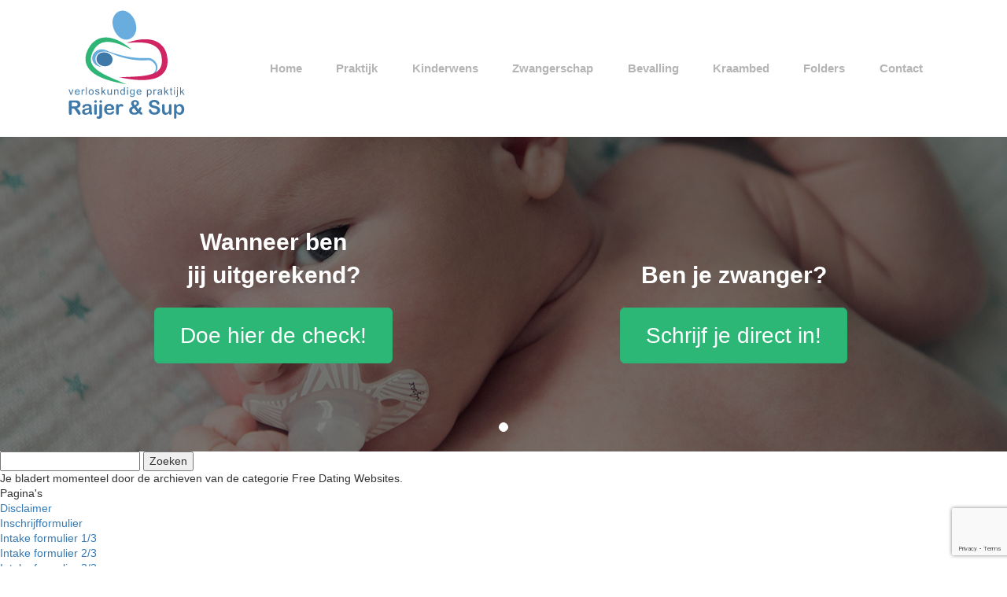

--- FILE ---
content_type: text/html; charset=UTF-8
request_url: https://ikenmijnzwangerschap.nl/category/free-dating-websites/
body_size: 15556
content:
<!DOCTYPE html>
<html lang="nl-NL">
    <head>
        <!-- Start cookieyes banner -->
        <script id="cookieyes" type="text/javascript" src="https://cdn-cookieyes.com/client_data/ba470a963bd3238648e7f729/script.js"></script>
        <!-- End cookieyes banner -->
        <meta charset="UTF-8">
        <meta http-equiv="X-UA-Compatible" content="IE=edge">
        <meta name="viewport" content="width=device-width, initial-scale=1.0">

        <!-- Disable tap highlight on IE -->
        <meta name="msapplication-tap-highlight" content="no">

        <!-- Web Application Manifest -->
        <link rel="manifest" href="https://ikenmijnzwangerschap.nl/wp-content/themes/ikenmijnzwangerschap/manifest.json">

        <!-- Add to homescreen for Chrome on Android -->
        <meta name="mobile-web-app-capable" content="yes">
        <meta name="application-name" content="Verloskundige Praktijk Raijer &amp; Sup">
        <link rel="icon" sizes="192x192" href="https://ikenmijnzwangerschap.nl/wp-content/themes/ikenmijnzwangerschap/android-chrome-192x192.png">

        <!-- Add to homescreen for Safari on iOS -->
        <meta name="apple-mobile-web-app-capable" content="yes">
        <meta name="apple-mobile-web-app-status-bar-style" content="black">
        <meta name="apple-mobile-web-app-title" content="Wordpress Starter Kit">
        <link rel="apple-touch-icon" href="https://ikenmijnzwangerschap.nl/wp-content/themes/ikenmijnzwangerschap/apple-touch-icon.png">

        <!-- Add pinned-tab for iOS -->
        <link rel="mask-icon" href="https://ikenmijnzwangerschap.nl/wp-content/themes/ikenmijnzwangerschap/safari-pinned-tab.svg" color="#5bbad5">

        <!-- Add support for high-res favicons -->
        <link rel="icon" type="image/png" href="https://ikenmijnzwangerschap.nl/wp-content/themes/ikenmijnzwangerschap/favicon-32x32.png" sizes="32x32">
        <link rel="icon" type="image/png" href="https://ikenmijnzwangerschap.nl/wp-content/themes/ikenmijnzwangerschap/favicon-16x16.png" sizes="16x16">

        <!-- Tile icon for Win8 (144x144 + tile color) -->
        <meta name="msapplication-TileImage" content="https://ikenmijnzwangerschap.nl/wp-content/themes/ikenmijnzwangerschap/ms-tile-144x144.png">
        <meta name="msapplication-TileColor" content="#2F3BA2">

        <!-- Color the status bar on mobile devices -->
        <meta name="theme-color" content="#2F3BA2">

        <!-- Custom css -->
        <link rel="stylesheet" type="text/css" id="custom-css" href="https://ikenmijnzwangerschap.nl/wp-content/themes/ikenmijnzwangerschap/css/custom.css" media="all">

        <meta name='robots' content='index, follow, max-image-preview:large, max-snippet:-1, max-video-preview:-1' />
	<style>img:is([sizes="auto" i], [sizes^="auto," i]) { contain-intrinsic-size: 3000px 1500px }</style>
	
	<!-- This site is optimized with the Yoast SEO plugin v26.7 - https://yoast.com/wordpress/plugins/seo/ -->
	<title>Free Dating Websites Archieven - Verloskundige praktijk Raijer &amp; Sup</title>
	<meta property="og:locale" content="nl_NL" />
	<meta property="og:type" content="article" />
	<meta property="og:title" content="Free Dating Websites Archieven - Verloskundige praktijk Raijer &amp; Sup" />
	<meta property="og:url" content="https://ikenmijnzwangerschap.nl/category/free-dating-websites/" />
	<meta property="og:site_name" content="Verloskundige praktijk Raijer &amp; Sup" />
	<meta name="twitter:card" content="summary_large_image" />
	<!-- / Yoast SEO plugin. -->


<link rel="alternate" type="application/rss+xml" title="Verloskundige praktijk Raijer &amp; Sup &raquo; Free Dating Websites categorie feed" href="https://ikenmijnzwangerschap.nl/category/free-dating-websites/feed/" />
<link rel='stylesheet' id='theme-css' href='https://ikenmijnzwangerschap.nl/wp-content/themes/ikenmijnzwangerschap/style.css?ver=6.8.1' type='text/css' media='all' />
<link rel='stylesheet' id='wp-block-library-css' href='https://ikenmijnzwangerschap.nl/wp-includes/css/dist/block-library/style.min.css?ver=6.8.1' type='text/css' media='all' />
<style id='classic-theme-styles-inline-css' type='text/css'>
/*! This file is auto-generated */
.wp-block-button__link{color:#fff;background-color:#32373c;border-radius:9999px;box-shadow:none;text-decoration:none;padding:calc(.667em + 2px) calc(1.333em + 2px);font-size:1.125em}.wp-block-file__button{background:#32373c;color:#fff;text-decoration:none}
</style>
<style id='global-styles-inline-css' type='text/css'>
:root{--wp--preset--aspect-ratio--square: 1;--wp--preset--aspect-ratio--4-3: 4/3;--wp--preset--aspect-ratio--3-4: 3/4;--wp--preset--aspect-ratio--3-2: 3/2;--wp--preset--aspect-ratio--2-3: 2/3;--wp--preset--aspect-ratio--16-9: 16/9;--wp--preset--aspect-ratio--9-16: 9/16;--wp--preset--color--black: #000000;--wp--preset--color--cyan-bluish-gray: #abb8c3;--wp--preset--color--white: #ffffff;--wp--preset--color--pale-pink: #f78da7;--wp--preset--color--vivid-red: #cf2e2e;--wp--preset--color--luminous-vivid-orange: #ff6900;--wp--preset--color--luminous-vivid-amber: #fcb900;--wp--preset--color--light-green-cyan: #7bdcb5;--wp--preset--color--vivid-green-cyan: #00d084;--wp--preset--color--pale-cyan-blue: #8ed1fc;--wp--preset--color--vivid-cyan-blue: #0693e3;--wp--preset--color--vivid-purple: #9b51e0;--wp--preset--gradient--vivid-cyan-blue-to-vivid-purple: linear-gradient(135deg,rgba(6,147,227,1) 0%,rgb(155,81,224) 100%);--wp--preset--gradient--light-green-cyan-to-vivid-green-cyan: linear-gradient(135deg,rgb(122,220,180) 0%,rgb(0,208,130) 100%);--wp--preset--gradient--luminous-vivid-amber-to-luminous-vivid-orange: linear-gradient(135deg,rgba(252,185,0,1) 0%,rgba(255,105,0,1) 100%);--wp--preset--gradient--luminous-vivid-orange-to-vivid-red: linear-gradient(135deg,rgba(255,105,0,1) 0%,rgb(207,46,46) 100%);--wp--preset--gradient--very-light-gray-to-cyan-bluish-gray: linear-gradient(135deg,rgb(238,238,238) 0%,rgb(169,184,195) 100%);--wp--preset--gradient--cool-to-warm-spectrum: linear-gradient(135deg,rgb(74,234,220) 0%,rgb(151,120,209) 20%,rgb(207,42,186) 40%,rgb(238,44,130) 60%,rgb(251,105,98) 80%,rgb(254,248,76) 100%);--wp--preset--gradient--blush-light-purple: linear-gradient(135deg,rgb(255,206,236) 0%,rgb(152,150,240) 100%);--wp--preset--gradient--blush-bordeaux: linear-gradient(135deg,rgb(254,205,165) 0%,rgb(254,45,45) 50%,rgb(107,0,62) 100%);--wp--preset--gradient--luminous-dusk: linear-gradient(135deg,rgb(255,203,112) 0%,rgb(199,81,192) 50%,rgb(65,88,208) 100%);--wp--preset--gradient--pale-ocean: linear-gradient(135deg,rgb(255,245,203) 0%,rgb(182,227,212) 50%,rgb(51,167,181) 100%);--wp--preset--gradient--electric-grass: linear-gradient(135deg,rgb(202,248,128) 0%,rgb(113,206,126) 100%);--wp--preset--gradient--midnight: linear-gradient(135deg,rgb(2,3,129) 0%,rgb(40,116,252) 100%);--wp--preset--font-size--small: 13px;--wp--preset--font-size--medium: 20px;--wp--preset--font-size--large: 36px;--wp--preset--font-size--x-large: 42px;--wp--preset--spacing--20: 0.44rem;--wp--preset--spacing--30: 0.67rem;--wp--preset--spacing--40: 1rem;--wp--preset--spacing--50: 1.5rem;--wp--preset--spacing--60: 2.25rem;--wp--preset--spacing--70: 3.38rem;--wp--preset--spacing--80: 5.06rem;--wp--preset--shadow--natural: 6px 6px 9px rgba(0, 0, 0, 0.2);--wp--preset--shadow--deep: 12px 12px 50px rgba(0, 0, 0, 0.4);--wp--preset--shadow--sharp: 6px 6px 0px rgba(0, 0, 0, 0.2);--wp--preset--shadow--outlined: 6px 6px 0px -3px rgba(255, 255, 255, 1), 6px 6px rgba(0, 0, 0, 1);--wp--preset--shadow--crisp: 6px 6px 0px rgba(0, 0, 0, 1);}:where(.is-layout-flex){gap: 0.5em;}:where(.is-layout-grid){gap: 0.5em;}body .is-layout-flex{display: flex;}.is-layout-flex{flex-wrap: wrap;align-items: center;}.is-layout-flex > :is(*, div){margin: 0;}body .is-layout-grid{display: grid;}.is-layout-grid > :is(*, div){margin: 0;}:where(.wp-block-columns.is-layout-flex){gap: 2em;}:where(.wp-block-columns.is-layout-grid){gap: 2em;}:where(.wp-block-post-template.is-layout-flex){gap: 1.25em;}:where(.wp-block-post-template.is-layout-grid){gap: 1.25em;}.has-black-color{color: var(--wp--preset--color--black) !important;}.has-cyan-bluish-gray-color{color: var(--wp--preset--color--cyan-bluish-gray) !important;}.has-white-color{color: var(--wp--preset--color--white) !important;}.has-pale-pink-color{color: var(--wp--preset--color--pale-pink) !important;}.has-vivid-red-color{color: var(--wp--preset--color--vivid-red) !important;}.has-luminous-vivid-orange-color{color: var(--wp--preset--color--luminous-vivid-orange) !important;}.has-luminous-vivid-amber-color{color: var(--wp--preset--color--luminous-vivid-amber) !important;}.has-light-green-cyan-color{color: var(--wp--preset--color--light-green-cyan) !important;}.has-vivid-green-cyan-color{color: var(--wp--preset--color--vivid-green-cyan) !important;}.has-pale-cyan-blue-color{color: var(--wp--preset--color--pale-cyan-blue) !important;}.has-vivid-cyan-blue-color{color: var(--wp--preset--color--vivid-cyan-blue) !important;}.has-vivid-purple-color{color: var(--wp--preset--color--vivid-purple) !important;}.has-black-background-color{background-color: var(--wp--preset--color--black) !important;}.has-cyan-bluish-gray-background-color{background-color: var(--wp--preset--color--cyan-bluish-gray) !important;}.has-white-background-color{background-color: var(--wp--preset--color--white) !important;}.has-pale-pink-background-color{background-color: var(--wp--preset--color--pale-pink) !important;}.has-vivid-red-background-color{background-color: var(--wp--preset--color--vivid-red) !important;}.has-luminous-vivid-orange-background-color{background-color: var(--wp--preset--color--luminous-vivid-orange) !important;}.has-luminous-vivid-amber-background-color{background-color: var(--wp--preset--color--luminous-vivid-amber) !important;}.has-light-green-cyan-background-color{background-color: var(--wp--preset--color--light-green-cyan) !important;}.has-vivid-green-cyan-background-color{background-color: var(--wp--preset--color--vivid-green-cyan) !important;}.has-pale-cyan-blue-background-color{background-color: var(--wp--preset--color--pale-cyan-blue) !important;}.has-vivid-cyan-blue-background-color{background-color: var(--wp--preset--color--vivid-cyan-blue) !important;}.has-vivid-purple-background-color{background-color: var(--wp--preset--color--vivid-purple) !important;}.has-black-border-color{border-color: var(--wp--preset--color--black) !important;}.has-cyan-bluish-gray-border-color{border-color: var(--wp--preset--color--cyan-bluish-gray) !important;}.has-white-border-color{border-color: var(--wp--preset--color--white) !important;}.has-pale-pink-border-color{border-color: var(--wp--preset--color--pale-pink) !important;}.has-vivid-red-border-color{border-color: var(--wp--preset--color--vivid-red) !important;}.has-luminous-vivid-orange-border-color{border-color: var(--wp--preset--color--luminous-vivid-orange) !important;}.has-luminous-vivid-amber-border-color{border-color: var(--wp--preset--color--luminous-vivid-amber) !important;}.has-light-green-cyan-border-color{border-color: var(--wp--preset--color--light-green-cyan) !important;}.has-vivid-green-cyan-border-color{border-color: var(--wp--preset--color--vivid-green-cyan) !important;}.has-pale-cyan-blue-border-color{border-color: var(--wp--preset--color--pale-cyan-blue) !important;}.has-vivid-cyan-blue-border-color{border-color: var(--wp--preset--color--vivid-cyan-blue) !important;}.has-vivid-purple-border-color{border-color: var(--wp--preset--color--vivid-purple) !important;}.has-vivid-cyan-blue-to-vivid-purple-gradient-background{background: var(--wp--preset--gradient--vivid-cyan-blue-to-vivid-purple) !important;}.has-light-green-cyan-to-vivid-green-cyan-gradient-background{background: var(--wp--preset--gradient--light-green-cyan-to-vivid-green-cyan) !important;}.has-luminous-vivid-amber-to-luminous-vivid-orange-gradient-background{background: var(--wp--preset--gradient--luminous-vivid-amber-to-luminous-vivid-orange) !important;}.has-luminous-vivid-orange-to-vivid-red-gradient-background{background: var(--wp--preset--gradient--luminous-vivid-orange-to-vivid-red) !important;}.has-very-light-gray-to-cyan-bluish-gray-gradient-background{background: var(--wp--preset--gradient--very-light-gray-to-cyan-bluish-gray) !important;}.has-cool-to-warm-spectrum-gradient-background{background: var(--wp--preset--gradient--cool-to-warm-spectrum) !important;}.has-blush-light-purple-gradient-background{background: var(--wp--preset--gradient--blush-light-purple) !important;}.has-blush-bordeaux-gradient-background{background: var(--wp--preset--gradient--blush-bordeaux) !important;}.has-luminous-dusk-gradient-background{background: var(--wp--preset--gradient--luminous-dusk) !important;}.has-pale-ocean-gradient-background{background: var(--wp--preset--gradient--pale-ocean) !important;}.has-electric-grass-gradient-background{background: var(--wp--preset--gradient--electric-grass) !important;}.has-midnight-gradient-background{background: var(--wp--preset--gradient--midnight) !important;}.has-small-font-size{font-size: var(--wp--preset--font-size--small) !important;}.has-medium-font-size{font-size: var(--wp--preset--font-size--medium) !important;}.has-large-font-size{font-size: var(--wp--preset--font-size--large) !important;}.has-x-large-font-size{font-size: var(--wp--preset--font-size--x-large) !important;}
:where(.wp-block-post-template.is-layout-flex){gap: 1.25em;}:where(.wp-block-post-template.is-layout-grid){gap: 1.25em;}
:where(.wp-block-columns.is-layout-flex){gap: 2em;}:where(.wp-block-columns.is-layout-grid){gap: 2em;}
:root :where(.wp-block-pullquote){font-size: 1.5em;line-height: 1.6;}
</style>
<link rel='stylesheet' id='contact-form-7-css' href='https://ikenmijnzwangerschap.nl/wp-content/plugins/contact-form-7/includes/css/styles.css?ver=6.1.4' type='text/css' media='all' />
<link rel='stylesheet' id='cf7msm_styles-css' href='https://ikenmijnzwangerschap.nl/wp-content/plugins/contact-form-7-multi-step-module/resources/cf7msm.css?ver=4.5' type='text/css' media='all' />
<link rel='stylesheet' id='wpa-css-css' href='https://ikenmijnzwangerschap.nl/wp-content/plugins/honeypot/includes/css/wpa.css?ver=2.3.04' type='text/css' media='all' />
<link rel='stylesheet' id='OpenSans-css' href='http://fonts.googleapis.com/css?family=Open+Sans%3A300%2C400%2C600%2C700%2C800&#038;ver=6.8.1' type='text/css' media='all' />
<script type="text/javascript" src="https://ikenmijnzwangerschap.nl/wp-includes/js/jquery/jquery.min.js?ver=3.7.1 async defer" id="jquery-core-js"></script>
<script type="text/javascript" src="https://ikenmijnzwangerschap.nl/wp-includes/js/jquery/jquery-migrate.min.js?ver=3.4.1 async defer" id="jquery-migrate-js"></script>


<script type="application/ld+json" class="saswp-schema-markup-output">
[{"@context":"https:\/\/schema.org\/","@type":"Service","@id":"https:\/\/ikenmijnzwangerschap.nl\/the-lost-secret-of-100-free-online-dating-service-148\/#service"}]
</script>

    <!-- Google Tag Manager -->
    <script>(function(w,d,s,l,i){w[l]=w[l]||[];w[l].push({'gtm.start':
                new Date().getTime(),event:'gtm.js'});var f=d.getElementsByTagName(s)[0],
            j=d.createElement(s),dl=l!='dataLayer'?'&l='+l:'';j.async=true;j.src=
            'https://www.googletagmanager.com/gtm.js?id='+i+dl;f.parentNode.insertBefore(j,f);
        })(window,document,'script','dataLayer','GTM-WQD26SR');</script>
    <!-- End Google Tag Manager -->

    <!-- Google Tag Manager (noscript) -->
    <noscript><iframe src="https://www.googletagmanager.com/ns.html?id=GTM-WQD26SR"
                      height="0" width="0" style="display:none;visibility:hidden"></iframe></noscript>
    <!-- End Google Tag Manager (noscript) -->
    		
		<!-- Meta Pixel Code -->
<script>
!function(f,b,e,v,n,t,s)
{if(f.fbq)return;n=f.fbq=function(){n.callMethod?
n.callMethod.apply(n,arguments):n.queue.push(arguments)};
if(!f._fbq)f._fbq=n;n.push=n;n.loaded=!0;n.version='2.0';
n.queue=[];t=b.createElement(e);t.async=!0;
t.src=v;s=b.getElementsByTagName(e)[0];
s.parentNode.insertBefore(t,s)}(window, document,'script',
'https://connect.facebook.net/en_US/fbevents.js');
fbq('init', '2416368001795486');
fbq('track', 'PageView');
</script>
<noscript><img height="1" width="1" style="display:none"
src="https://www.facebook.com/tr?id=2416368001795486&ev=PageView&noscript=1"
/></noscript>
<!-- End Meta Pixel Code -->
    </head>
    <body class="archive category category-free-dating-websites category-56 wp-theme-ikenmijnzwangerschap">
        <header id="header">
            <nav role="navigation" class="main-navigation">
                <div class="logo">
                    <h1><a class="text-hide" href="https://ikenmijnzwangerschap.nl">Verloskundige praktijk Raijer &amp; Sup</a></h1>
                </div>

                <ul id="menu-hoofdmenu" class="menu"><li id="menu-item-424" class="menu-item menu-item-type-post_type menu-item-object-page menu-item-home menu-item-424"><a href="https://ikenmijnzwangerschap.nl/">Home</a></li>
<li id="menu-item-423" class="menu-item menu-item-type-post_type menu-item-object-page menu-item-423"><a href="https://ikenmijnzwangerschap.nl/praktijk/">Praktijk</a></li>
<li id="menu-item-422" class="menu-item menu-item-type-post_type menu-item-object-page menu-item-422"><a href="https://ikenmijnzwangerschap.nl/kinderwens/">Kinderwens</a></li>
<li id="menu-item-436" class="menu-item menu-item-type-post_type menu-item-object-page menu-item-436"><a href="https://ikenmijnzwangerschap.nl/zwangerschap/">Zwangerschap</a></li>
<li id="menu-item-455" class="menu-item menu-item-type-post_type menu-item-object-page menu-item-455"><a href="https://ikenmijnzwangerschap.nl/bevalling/">Bevalling</a></li>
<li id="menu-item-429" class="menu-item menu-item-type-post_type menu-item-object-page menu-item-429"><a href="https://ikenmijnzwangerschap.nl/kraambed/">Kraambed</a></li>
<li id="menu-item-426" class="menu-item menu-item-type-post_type menu-item-object-page menu-item-426"><a href="https://ikenmijnzwangerschap.nl/folders/">Folders</a></li>
<li id="menu-item-9911" class="menu-item menu-item-type-post_type menu-item-object-page menu-item-9911"><a href="https://ikenmijnzwangerschap.nl/contact/">Contact</a></li>
</ul>            </nav>

            <nav class="navbar navbar-default navbar-fixed-top">
                                <div class="fluid-container">
                    <div class="navbar-header">
                        <button type="button" class="navbar-toggle collapsed" data-toggle="collapse" data-target="#navbar" aria-expanded="false" aria-controls="navbar">
                            <span class="sr-only">Toggle navigation</span>
                            <span class="icon-bar"></span>
                            <span class="icon-bar"></span>
                            <span class="icon-bar"></span>
                        </button>
                    </div>
                    <div id="navbar" class="collapse navbar-collapse"><ul id="menu-hoofdmenu-1" class="nav navbar-nav"><li class="menu-item menu-item-type-post_type menu-item-object-page menu-item-home menu-item-424"><a title="Home" href="https://ikenmijnzwangerschap.nl/">Home</a></li>
<li class="menu-item menu-item-type-post_type menu-item-object-page menu-item-423"><a title="Praktijk" href="https://ikenmijnzwangerschap.nl/praktijk/">Praktijk</a></li>
<li class="menu-item menu-item-type-post_type menu-item-object-page menu-item-422"><a title="Kinderwens" href="https://ikenmijnzwangerschap.nl/kinderwens/">Kinderwens</a></li>
<li class="menu-item menu-item-type-post_type menu-item-object-page menu-item-436"><a title="Zwangerschap" href="https://ikenmijnzwangerschap.nl/zwangerschap/">Zwangerschap</a></li>
<li class="menu-item menu-item-type-post_type menu-item-object-page menu-item-455"><a title="Bevalling" href="https://ikenmijnzwangerschap.nl/bevalling/">Bevalling</a></li>
<li class="menu-item menu-item-type-post_type menu-item-object-page menu-item-429"><a title="Kraambed" href="https://ikenmijnzwangerschap.nl/kraambed/">Kraambed</a></li>
<li class="menu-item menu-item-type-post_type menu-item-object-page menu-item-426"><a title="Folders" href="https://ikenmijnzwangerschap.nl/folders/">Folders</a></li>
<li class="menu-item menu-item-type-post_type menu-item-object-page menu-item-9911"><a title="Contact" href="https://ikenmijnzwangerschap.nl/contact/">Contact</a></li>
</ul></div>                </div>
            </nav>
        </header>
        <section id="carousel">
            <div id="carousel-example-generic" class="carousel slide" data-ride="carousel">
                <!-- Indicators -->
                <ol class="carousel-indicators">
					
					
                    									<li data-target="#carousel-example-generic" data-slide-to="0" class="active"></li>
							

                                    </ol>

                <!-- Wrapper for slides -->
                <div class="carousel-inner" role="listbox">
					
					
					
									<div class="item active" style="background-image: url(https://ikenmijnzwangerschap.nl/wp-content/uploads/carousel-13.jpg);">
                                        <div class="container">
                                            <div class="row" style="display: flex; align-items: flex-end;">
                                                <div class="caption col-12 col-md-6" style="text-align: center;">
                                                    <h1 class="bold">Wanneer ben <br> jij uitgerekend?</h1>

                                                                                                            <p><a class="btn btn-success btn-lg" href="https://ikenmijnzwangerschap.nl/zwangerschap/uitgerekende-datum/" role="button">Doe hier de check!</a></p>
                                                                                                    </div>
                                                <div class="caption col-12 col-md-6" style="text-align: center;">
                                                    <h1 class="bold">Ben je zwanger?</h1>
                                                    <p><a class="btn btn-success btn-lg" href="https://client.kind.app/nl/verloskundige-praktijk-raijer-sup" role="button">Schrijf je direct in!</a></p>
                                                </div>
                                            </div>
                                        </div>

									</div>

								


                                    </div>
            </div>
        </section>
	<div id="sidebar" role="complementary">
		<ul>
						<li>
				<form role="search" method="get" id="searchform" class="searchform" action="https://ikenmijnzwangerschap.nl/">
				<div>
					<label class="screen-reader-text" for="s">Zoeken naar:</label>
					<input type="text" value="" name="s" id="s" />
					<input type="submit" id="searchsubmit" value="Zoeken" />
				</div>
			</form>			</li>

			<!-- Author information is disabled per default. Uncomment and fill in your details if you want to use it.
			<li><h2>Auteur</h2>
			<p>A little something about you, the author. Nothing lengthy, just an overview.</p>
			</li>
			-->

							<li>

									<p>
				Je bladert momenteel door de archieven van de categorie Free Dating Websites.				</p>

			
			</li>
					</ul>
		<ul role="navigation">
				<li class="pagenav"><h2>Pagina's</h2><ul><li class="page_item page-item-290"><a href="https://ikenmijnzwangerschap.nl/disclaimer/">Disclaimer</a></li>
<li class="page_item page-item-285"><a href="https://ikenmijnzwangerschap.nl/inschrijfformulier/">Inschrijfformulier</a></li>
<li class="page_item page-item-633"><a href="https://ikenmijnzwangerschap.nl/intake-formulier/">Intake formulier 1/3</a></li>
<li class="page_item page-item-673"><a href="https://ikenmijnzwangerschap.nl/intake-formulier-vervolg/">Intake formulier 2/3</a></li>
<li class="page_item page-item-679"><a href="https://ikenmijnzwangerschap.nl/intake-formulier-vervolg-2/">Intake formulier 3/3</a></li>
<li class="page_item page-item-292"><a href="https://ikenmijnzwangerschap.nl/vrijwaring/">Vrijwaring</a></li>
<li class="page_item page-item-1698"><a href="https://ikenmijnzwangerschap.nl/zwanger-in-sevenum/">Zwanger in Sevenum?</a></li>
<li class="page_item page-item-22 page_item_has_children"><a href="https://ikenmijnzwangerschap.nl/bevalling/">Bevalling</a>
<ul class='children'>
	<li class="page_item page-item-539"><a href="https://ikenmijnzwangerschap.nl/bevalling/vroeggeboorte/">Vroeggeboorte</a></li>
	<li class="page_item page-item-88"><a href="https://ikenmijnzwangerschap.nl/bevalling/voorbereiding/">Voorbereiding</a></li>
	<li class="page_item page-item-100"><a href="https://ikenmijnzwangerschap.nl/bevalling/regelen-voor-de-bevalling/">Regelen voor de bevalling</a></li>
	<li class="page_item page-item-98"><a href="https://ikenmijnzwangerschap.nl/bevalling/beladvies/">Beladvies</a></li>
	<li class="page_item page-item-92"><a href="https://ikenmijnzwangerschap.nl/bevalling/thuis-of-in-het-ziekenhuis/">Thuis of in het ziekenhuis</a></li>
	<li class="page_item page-item-90"><a href="https://ikenmijnzwangerschap.nl/bevalling/geboorteplan/">Geboorteplan</a></li>
	<li class="page_item page-item-96"><a href="https://ikenmijnzwangerschap.nl/bevalling/bevalhoudingen/">Bevalhoudingen</a></li>
	<li class="page_item page-item-94"><a href="https://ikenmijnzwangerschap.nl/bevalling/omgaan-met-pijn/">Omgaan met pijn</a></li>
	<li class="page_item page-item-518"><a href="https://ikenmijnzwangerschap.nl/bevalling/strippen/">Strippen</a></li>
	<li class="page_item page-item-504"><a href="https://ikenmijnzwangerschap.nl/bevalling/inleiden/">Inleiden</a></li>
	<li class="page_item page-item-509"><a href="https://ikenmijnzwangerschap.nl/bevalling/keizersnede/">Keizersnede</a></li>
</ul>
</li>
<li class="page_item page-item-28"><a href="https://ikenmijnzwangerschap.nl/contact/">Contact</a></li>
<li class="page_item page-item-26 page_item_has_children"><a href="https://ikenmijnzwangerschap.nl/folders/">Folders</a>
<ul class='children'>
	<li class="page_item page-item-233 page_item_has_children"><a href="https://ikenmijnzwangerschap.nl/folders/bevalling/">Bevalling</a>
	<ul class='children'>
		<li class="page_item page-item-599"><a href="https://ikenmijnzwangerschap.nl/folders/bevalling/bevalling-hoe-bereid/">Jouw Bevalling: Hoe bereid je je voor?</a></li>
		<li class="page_item page-item-601"><a href="https://ikenmijnzwangerschap.nl/folders/bevalling/bevalling-hoe-ga-om-pijn/">Jouw Bevalling: Hoe ga je om met pijn?</a></li>
		<li class="page_item page-item-603"><a href="https://ikenmijnzwangerschap.nl/folders/bevalling/bevalling-welke-houding-past-jou/">Jouw bevalling: Welke houding past bij jou?</a></li>
	</ul>
</li>
	<li class="page_item page-item-235 page_item_has_children"><a href="https://ikenmijnzwangerschap.nl/folders/kraambed/">Kraambed</a>
	<ul class='children'>
		<li class="page_item page-item-608"><a href="https://ikenmijnzwangerschap.nl/folders/kraambed/anticoptie-nl-en-bevalling/">Anticonceptie.nl voor en na de bevalling</a></li>
		<li class="page_item page-item-606"><a href="https://ikenmijnzwangerschap.nl/folders/kraambed/screeningen-bij-pasgeborenen/">Screeningen bij pasgeborenen</a></li>
	</ul>
</li>
	<li class="page_item page-item-231 page_item_has_children"><a href="https://ikenmijnzwangerschap.nl/folders/zwangerschap/">Zwangerschap</a>
	<ul class='children'>
		<li class="page_item page-item-251"><a href="https://ikenmijnzwangerschap.nl/folders/zwangerschap/informatie-over-de-13-en-20-weken-echohttps-www-pns-nl-documenten-folder-de_13_wekenecho_en_de_20_wekenecho/">Informatie prenatale screening</a></li>
		<li class="page_item page-item-265"><a href="https://ikenmijnzwangerschap.nl/folders/zwangerschap/jong-en-een-kind/">Jong en een kind</a></li>
		<li class="page_item page-item-259"><a href="https://ikenmijnzwangerschap.nl/folders/zwangerschap/jouw-zwangerschap-je-baby-voelen-bewegen/">Jouw zwangerschap: Je baby voelen bewegen</a></li>
		<li class="page_item page-item-243"><a href="https://ikenmijnzwangerschap.nl/folders/zwangerschap/zwanger/">Zwanger!</a></li>
		<li class="page_item page-item-1026"><a href="https://ikenmijnzwangerschap.nl/folders/zwangerschap/bloedgroep-rhesus-tijdens-zwangerschap/">Bloedgroep-rhesus tijdens zwangerschap</a></li>
	</ul>
</li>
</ul>
</li>
<li class="page_item page-item-24 page_item_has_children"><a href="https://ikenmijnzwangerschap.nl/kraambed/">Kraambed</a>
<ul class='children'>
	<li class="page_item page-item-102"><a href="https://ikenmijnzwangerschap.nl/kraambed/kraamzorg/">Kraamzorg</a></li>
	<li class="page_item page-item-105"><a href="https://ikenmijnzwangerschap.nl/kraambed/babyuitzet/">Babyuitzet</a></li>
	<li class="page_item page-item-117"><a href="https://ikenmijnzwangerschap.nl/kraambed/veilig-slapen/">Veilig slapen</a></li>
	<li class="page_item page-item-119"><a href="https://ikenmijnzwangerschap.nl/kraambed/borstvoeding-en-flesvoeding/">Borstvoeding en flesvoeding</a></li>
	<li class="page_item page-item-111"><a href="https://ikenmijnzwangerschap.nl/kraambed/vitamine-k-en-d/">Vitamine K en D</a></li>
	<li class="page_item page-item-109"><a href="https://ikenmijnzwangerschap.nl/kraambed/aangifte-van-het-kindje/">Aangifte van het kindje</a></li>
	<li class="page_item page-item-115"><a href="https://ikenmijnzwangerschap.nl/kraambed/het-consultatiebureau/">Het consultatiebureau</a></li>
	<li class="page_item page-item-107"><a href="https://ikenmijnzwangerschap.nl/kraambed/de-hielprik-en-gehoortest/">De hielprik en gehoortest</a></li>
	<li class="page_item page-item-113"><a href="https://ikenmijnzwangerschap.nl/kraambed/afsluiten-van-onze-zorg/">Afsluiten van onze zorg</a></li>
</ul>
</li>
<li class="page_item page-item-20 page_item_has_children"><a href="https://ikenmijnzwangerschap.nl/zwangerschap/">Zwangerschap</a>
<ul class='children'>
	<li class="page_item page-item-76"><a href="https://ikenmijnzwangerschap.nl/zwangerschap/controles/">Controles</a></li>
	<li class="page_item page-item-84"><a href="https://ikenmijnzwangerschap.nl/zwangerschap/cursus/">Cursus</a></li>
	<li class="page_item page-item-64"><a href="https://ikenmijnzwangerschap.nl/zwangerschap/eerste-controle/">Eerste controle</a></li>
	<li class="page_item page-item-78"><a href="https://ikenmijnzwangerschap.nl/zwangerschap/gezond-leven/">Gezond leven</a></li>
	<li class="page_item page-item-74 page_item_has_children"><a href="https://ikenmijnzwangerschap.nl/zwangerschap/miskraam/">Miskraam</a>
	<ul class='children'>
		<li class="page_item page-item-342"><a href="https://ikenmijnzwangerschap.nl/zwangerschap/miskraam/als-de-miskraam-in-gang-is/">Als de miskraam in gang is</a></li>
		<li class="page_item page-item-338"><a href="https://ikenmijnzwangerschap.nl/zwangerschap/miskraam/als-een-miskraam-is-vastgesteld/">Als een miskraam is vastgesteld</a></li>
		<li class="page_item page-item-340"><a href="https://ikenmijnzwangerschap.nl/zwangerschap/miskraam/anti-d/">Anti D</a></li>
		<li class="page_item page-item-330"><a href="https://ikenmijnzwangerschap.nl/zwangerschap/miskraam/bloedverlies-tijdens-de-eerste-drie-maanden-van-de-zwangerschap/">Bloedverlies tijdens de eerste drie maanden van de zwangerschap.</a></li>
		<li class="page_item page-item-346"><a href="https://ikenmijnzwangerschap.nl/zwangerschap/miskraam/curettage/">Curettage</a></li>
		<li class="page_item page-item-336"><a href="https://ikenmijnzwangerschap.nl/zwangerschap/miskraam/echo/">Echo</a></li>
		<li class="page_item page-item-350"><a href="https://ikenmijnzwangerschap.nl/zwangerschap/miskraam/emotioneel-herstel/">Emotioneel herstel</a></li>
		<li class="page_item page-item-344"><a href="https://ikenmijnzwangerschap.nl/zwangerschap/miskraam/misoprostol-cytotec/">Misoprostol (cytotec)</a></li>
		<li class="page_item page-item-348"><a href="https://ikenmijnzwangerschap.nl/zwangerschap/miskraam/na-de-miskraam/">Na de miskraam</a></li>
		<li class="page_item page-item-334"><a href="https://ikenmijnzwangerschap.nl/zwangerschap/miskraam/oorzaak-van-een-miskraam/">Oorzaak van een miskraam</a></li>
	</ul>
</li>
	<li class="page_item page-item-71"><a href="https://ikenmijnzwangerschap.nl/zwangerschap/onderzoeken/">Onderzoeken</a></li>
	<li class="page_item page-item-86"><a href="https://ikenmijnzwangerschap.nl/zwangerschap/papas/">Papa&#8217;s</a></li>
	<li class="page_item page-item-66"><a href="https://ikenmijnzwangerschap.nl/zwangerschap/regelen-tijdens-de-zwangerschap/">Regelen tijdens de zwangerschap</a></li>
	<li class="page_item page-item-62"><a href="https://ikenmijnzwangerschap.nl/zwangerschap/uitgerekende-datum/">Uitgerekende datum</a></li>
	<li class="page_item page-item-80 page_item_has_children"><a href="https://ikenmijnzwangerschap.nl/zwangerschap/ziekten-en-kwaaltjes/">Ziekten en kwaaltjes</a>
	<ul class='children'>
		<li class="page_item page-item-480"><a href="https://ikenmijnzwangerschap.nl/zwangerschap/ziekten-en-kwaaltjes/aambeien/">Aambeien</a></li>
		<li class="page_item page-item-483"><a href="https://ikenmijnzwangerschap.nl/zwangerschap/ziekten-en-kwaaltjes/afschijding/">Afscheiding</a></li>
		<li class="page_item page-item-486"><a href="https://ikenmijnzwangerschap.nl/zwangerschap/ziekten-en-kwaaltjes/bandenpijn/">Bandenpijn</a></li>
		<li class="page_item page-item-488"><a href="https://ikenmijnzwangerschap.nl/zwangerschap/ziekten-en-kwaaltjes/bestemmelijke-ziektes/">Besmettelijke ziekten</a></li>
		<li class="page_item page-item-490"><a href="https://ikenmijnzwangerschap.nl/zwangerschap/ziekten-en-kwaaltjes/bloedarmoede/">Bloedarmoede</a></li>
		<li class="page_item page-item-492"><a href="https://ikenmijnzwangerschap.nl/zwangerschap/ziekten-en-kwaaltjes/bloedend-tandvlees/">Bloedend tandvlees</a></li>
		<li class="page_item page-item-494"><a href="https://ikenmijnzwangerschap.nl/zwangerschap/ziekten-en-kwaaltjes/bloedverlies/">Bloedverlies</a></li>
		<li class="page_item page-item-496"><a href="https://ikenmijnzwangerschap.nl/zwangerschap/ziekten-en-kwaaltjes/brandend-maagzuur/">Brandend maagzuur</a></li>
		<li class="page_item page-item-498"><a href="https://ikenmijnzwangerschap.nl/zwangerschap/ziekten-en-kwaaltjes/diabetes/">Diabetes</a></li>
		<li class="page_item page-item-500"><a href="https://ikenmijnzwangerschap.nl/zwangerschap/ziekten-en-kwaaltjes/harde-buiken/">Harde buiken</a></li>
		<li class="page_item page-item-502"><a href="https://ikenmijnzwangerschap.nl/zwangerschap/ziekten-en-kwaaltjes/hoge-bloeddruk/">Hoge bloeddruk</a></li>
		<li class="page_item page-item-506"><a href="https://ikenmijnzwangerschap.nl/zwangerschap/ziekten-en-kwaaltjes/jeuk/">Jeuk</a></li>
		<li class="page_item page-item-512"><a href="https://ikenmijnzwangerschap.nl/zwangerschap/ziekten-en-kwaaltjes/misselijk/">Misselijk</a></li>
		<li class="page_item page-item-514"><a href="https://ikenmijnzwangerschap.nl/zwangerschap/ziekten-en-kwaaltjes/obstipatie/">Obstipatie</a></li>
		<li class="page_item page-item-516"><a href="https://ikenmijnzwangerschap.nl/zwangerschap/ziekten-en-kwaaltjes/overtijd/">Overtijd</a></li>
		<li class="page_item page-item-520"><a href="https://ikenmijnzwangerschap.nl/zwangerschap/ziekten-en-kwaaltjes/pigmentvlekken/">Pigmentvlekken</a></li>
		<li class="page_item page-item-522"><a href="https://ikenmijnzwangerschap.nl/zwangerschap/ziekten-en-kwaaltjes/psychische-problemen/">Psychische problemen</a></li>
		<li class="page_item page-item-524"><a href="https://ikenmijnzwangerschap.nl/zwangerschap/ziekten-en-kwaaltjes/rug-en-bekkenpijn/">Rug- en bekkenpijn</a></li>
		<li class="page_item page-item-526"><a href="https://ikenmijnzwangerschap.nl/zwangerschap/ziekten-en-kwaaltjes/schildklierproblemen/">Schildklierproblemen</a></li>
		<li class="page_item page-item-528"><a href="https://ikenmijnzwangerschap.nl/zwangerschap/ziekten-en-kwaaltjes/spataderen/">Spataderen</a></li>
		<li class="page_item page-item-530"><a href="https://ikenmijnzwangerschap.nl/zwangerschap/ziekten-en-kwaaltjes/striae/">Striae</a></li>
		<li class="page_item page-item-532"><a href="https://ikenmijnzwangerschap.nl/zwangerschap/ziekten-en-kwaaltjes/vaak-plassen/">Vaak plassen</a></li>
		<li class="page_item page-item-534"><a href="https://ikenmijnzwangerschap.nl/zwangerschap/ziekten-en-kwaaltjes/vermoeidheid/">Vermoeidheid</a></li>
		<li class="page_item page-item-536"><a href="https://ikenmijnzwangerschap.nl/zwangerschap/ziekten-en-kwaaltjes/vocht-vasthouden/">Vocht vasthouden</a></li>
	</ul>
</li>
	<li class="page_item page-item-82"><a href="https://ikenmijnzwangerschap.nl/zwangerschap/zorgen-over-babyspoed/">Zorgen over de baby/spoed?</a></li>
</ul>
</li>
<li class="page_item page-item-14"><a href="https://ikenmijnzwangerschap.nl/">Home</a></li>
<li class="page_item page-item-18 page_item_has_children"><a href="https://ikenmijnzwangerschap.nl/kinderwens/">Kinderwens</a>
<ul class='children'>
	<li class="page_item page-item-58"><a href="https://ikenmijnzwangerschap.nl/kinderwens/menstruatiecyclus/">Menstruatiecyclus</a></li>
	<li class="page_item page-item-56"><a href="https://ikenmijnzwangerschap.nl/kinderwens/moeilijk-zwanger-worden/">Moeilijk zwanger worden</a></li>
</ul>
</li>
<li class="page_item page-item-16 page_item_has_children"><a href="https://ikenmijnzwangerschap.nl/praktijk/">Praktijk</a>
<ul class='children'>
	<li class="page_item page-item-39"><a href="https://ikenmijnzwangerschap.nl/praktijk/wie-zijn-wij/">Wie zijn wij</a></li>
	<li class="page_item page-item-41"><a href="https://ikenmijnzwangerschap.nl/praktijk/spreekuurlocaties/">Spreekuurlocaties</a></li>
	<li class="page_item page-item-43"><a href="https://ikenmijnzwangerschap.nl/praktijk/klachtenregeling/">Klachtenregeling en privacyverklaring</a></li>
	<li class="page_item page-item-45"><a href="https://ikenmijnzwangerschap.nl/praktijk/stagiaire/">Stagiaire</a></li>
</ul>
</li>
</ul></li>
			<li><h2>Archieven</h2>
				<ul>
					<li><a href='https://ikenmijnzwangerschap.nl/2019/10/'>oktober 2019</a></li>
	<li><a href='https://ikenmijnzwangerschap.nl/2019/09/'>september 2019</a></li>
	<li><a href='https://ikenmijnzwangerschap.nl/2019/08/'>augustus 2019</a></li>
	<li><a href='https://ikenmijnzwangerschap.nl/2019/07/'>juli 2019</a></li>
	<li><a href='https://ikenmijnzwangerschap.nl/2019/06/'>juni 2019</a></li>
	<li><a href='https://ikenmijnzwangerschap.nl/2019/05/'>mei 2019</a></li>
	<li><a href='https://ikenmijnzwangerschap.nl/2019/04/'>april 2019</a></li>
	<li><a href='https://ikenmijnzwangerschap.nl/2019/03/'>maart 2019</a></li>
	<li><a href='https://ikenmijnzwangerschap.nl/2019/02/'>februari 2019</a></li>
	<li><a href='https://ikenmijnzwangerschap.nl/2019/01/'>januari 2019</a></li>
	<li><a href='https://ikenmijnzwangerschap.nl/2018/12/'>december 2018</a></li>
	<li><a href='https://ikenmijnzwangerschap.nl/2018/11/'>november 2018</a></li>
	<li><a href='https://ikenmijnzwangerschap.nl/2018/10/'>oktober 2018</a></li>
	<li><a href='https://ikenmijnzwangerschap.nl/2018/09/'>september 2018</a></li>
	<li><a href='https://ikenmijnzwangerschap.nl/2018/08/'>augustus 2018</a></li>
	<li><a href='https://ikenmijnzwangerschap.nl/2018/07/'>juli 2018</a></li>
	<li><a href='https://ikenmijnzwangerschap.nl/2018/06/'>juni 2018</a></li>
	<li><a href='https://ikenmijnzwangerschap.nl/2018/05/'>mei 2018</a></li>
	<li><a href='https://ikenmijnzwangerschap.nl/2018/04/'>april 2018</a></li>
	<li><a href='https://ikenmijnzwangerschap.nl/2018/03/'>maart 2018</a></li>
	<li><a href='https://ikenmijnzwangerschap.nl/2018/01/'>januari 2018</a></li>
	<li><a href='https://ikenmijnzwangerschap.nl/2014/07/'>juli 2014</a></li>
	<li><a href='https://ikenmijnzwangerschap.nl/2014/02/'>februari 2014</a></li>
	<li><a href='https://ikenmijnzwangerschap.nl/2014/01/'>januari 2014</a></li>
	<li><a href='https://ikenmijnzwangerschap.nl/2013/06/'>juni 2013</a></li>
	<li><a href='https://ikenmijnzwangerschap.nl/2012/02/'>februari 2012</a></li>
	<li><a href='https://ikenmijnzwangerschap.nl/2010/11/'>november 2010</a></li>
	<li><a href='https://ikenmijnzwangerschap.nl/2010/10/'>oktober 2010</a></li>
	<li><a href='https://ikenmijnzwangerschap.nl/2010/09/'>september 2010</a></li>
	<li><a href='https://ikenmijnzwangerschap.nl/2010/05/'>mei 2010</a></li>
	<li><a href='https://ikenmijnzwangerschap.nl/2006/06/'>juni 2006</a></li>
	<li><a href='https://ikenmijnzwangerschap.nl/2002/03/'>maart 2002</a></li>
				</ul>
			</li>

				<li class="categories"><h2>Categorieën</h2><ul>	<li class="cat-item cat-item-87"><a href="https://ikenmijnzwangerschap.nl/category/bez-rubriki/">! Без рубрики</a> (2)
</li>
	<li class="cat-item cat-item-313"><a href="https://ikenmijnzwangerschap.nl/category/asian-brides-blog/">!Asian Brides Blog</a> (1)
</li>
	<li class="cat-item cat-item-374"><a href="https://ikenmijnzwangerschap.nl/category/14/">14</a> (1)
</li>
	<li class="cat-item cat-item-391"><a href="https://ikenmijnzwangerschap.nl/category/1xbet/">1XBet</a> (1)
</li>
	<li class="cat-item cat-item-364"><a href="https://ikenmijnzwangerschap.nl/category/2/">2</a> (4)
</li>
	<li class="cat-item cat-item-61"><a href="https://ikenmijnzwangerschap.nl/category/2-qut/">2 qut</a> (2)
</li>
	<li class="cat-item cat-item-367"><a href="https://ikenmijnzwangerschap.nl/category/3/">3</a> (1)
</li>
	<li class="cat-item cat-item-393"><a href="https://ikenmijnzwangerschap.nl/category/4/">4</a> (1)
</li>
	<li class="cat-item cat-item-358"><a href="https://ikenmijnzwangerschap.nl/category/7/">7</a> (1)
</li>
	<li class="cat-item cat-item-397"><a href="https://ikenmijnzwangerschap.nl/category/8/">8</a> (1)
</li>
	<li class="cat-item cat-item-221"><a href="https://ikenmijnzwangerschap.nl/category/affordable-essay-writing-services/">Affordable Essay Writing Services</a> (2)
</li>
	<li class="cat-item cat-item-191"><a href="https://ikenmijnzwangerschap.nl/category/affordable-paper-2/">Affordable Paper</a> (1)
</li>
	<li class="cat-item cat-item-226"><a href="https://ikenmijnzwangerschap.nl/category/affordable-papers-2/">Affordable Papers</a> (1)
</li>
	<li class="cat-item cat-item-337"><a href="https://ikenmijnzwangerschap.nl/category/asian-brides/">Asian Brides</a> (1)
</li>
	<li class="cat-item cat-item-301"><a href="https://ikenmijnzwangerschap.nl/category/asian-dating-2/">Asian Dating</a> (1)
</li>
	<li class="cat-item cat-item-104"><a href="https://ikenmijnzwangerschap.nl/category/asian-dating-site/">Asian Dating Site</a> (1)
</li>
	<li class="cat-item cat-item-307"><a href="https://ikenmijnzwangerschap.nl/category/asian-dating-sites-180/">asian dating sites</a> (1)
</li>
	<li class="cat-item cat-item-72"><a href="https://ikenmijnzwangerschap.nl/category/asian-dating-sites-reviews/">Asian Dating Sites Reviews</a> (1)
</li>
	<li class="cat-item cat-item-302"><a href="https://ikenmijnzwangerschap.nl/category/asian-mail-order-bride-2/">Asian Mail Order Bride</a> (1)
</li>
	<li class="cat-item cat-item-100"><a href="https://ikenmijnzwangerschap.nl/category/asian-wife/">Asian Wife</a> (1)
</li>
	<li class="cat-item cat-item-224"><a href="https://ikenmijnzwangerschap.nl/category/asian-women-for-marriage-2/">Asian Women For Marriage</a> (1)
</li>
	<li class="cat-item cat-item-85"><a href="https://ikenmijnzwangerschap.nl/category/asianblog/">AsianBlog</a> (1)
</li>
	<li class="cat-item cat-item-113"><a href="https://ikenmijnzwangerschap.nl/category/asiandate/">AsianDate</a> (1)
</li>
	<li class="cat-item cat-item-83"><a href="https://ikenmijnzwangerschap.nl/category/asiandating/">AsianDating</a> (1)
</li>
	<li class="cat-item cat-item-220"><a href="https://ikenmijnzwangerschap.nl/category/australian-dating-sites-200/">australian dating sites</a> (1)
</li>
	<li class="cat-item cat-item-256"><a href="https://ikenmijnzwangerschap.nl/category/australian-online-pokies/">australian online pokies</a> (1)
</li>
	<li class="cat-item cat-item-184"><a href="https://ikenmijnzwangerschap.nl/category/bad-credit-pay-day-loans-87/">bad credit pay day loans</a> (1)
</li>
	<li class="cat-item cat-item-69"><a href="https://ikenmijnzwangerschap.nl/category/beautiful-foreign-brides/">Beautiful Foreign Brides</a> (1)
</li>
	<li class="cat-item cat-item-45"><a href="https://ikenmijnzwangerschap.nl/category/beautiful-girls-online/">Beautiful Girls Online</a> (1)
</li>
	<li class="cat-item cat-item-289"><a href="https://ikenmijnzwangerschap.nl/category/beautiful-latin-women-2/">Beautiful Latin Women</a> (1)
</li>
	<li class="cat-item cat-item-266"><a href="https://ikenmijnzwangerschap.nl/category/best-apa-citation-generators/">Best APA Citation Generators</a> (1)
</li>
	<li class="cat-item cat-item-217"><a href="https://ikenmijnzwangerschap.nl/category/best-custom-pc-builder-website-2/">Best Custom Pc Builder Website</a> (1)
</li>
	<li class="cat-item cat-item-48"><a href="https://ikenmijnzwangerschap.nl/category/best-custom-writers/">Best Custom Writers</a> (1)
</li>
	<li class="cat-item cat-item-65"><a href="https://ikenmijnzwangerschap.nl/category/best-custom-writing/">Best Custom Writing</a> (1)
</li>
	<li class="cat-item cat-item-108"><a href="https://ikenmijnzwangerschap.nl/category/best-dating-sites-for-black-singles-2001/">best dating sites for black singles</a> (1)
</li>
	<li class="cat-item cat-item-32"><a href="https://ikenmijnzwangerschap.nl/category/best-dissertation-writing-service/">Best Dissertation Writing Service</a> (1)
</li>
	<li class="cat-item cat-item-229"><a href="https://ikenmijnzwangerschap.nl/category/best-essay-writing-service/">Best Essay Writing Service</a> (3)
</li>
	<li class="cat-item cat-item-369"><a href="https://ikenmijnzwangerschap.nl/category/best-free-dating-sites-2/">Best Free Dating Sites</a> (1)
</li>
	<li class="cat-item cat-item-80"><a href="https://ikenmijnzwangerschap.nl/category/best-free-website-builder/">Best Free Website Builder</a> (2)
</li>
	<li class="cat-item cat-item-401"><a href="https://ikenmijnzwangerschap.nl/category/best-resume-professional-writers/">best resume professional writers</a> (1)
</li>
	<li class="cat-item cat-item-115"><a href="https://ikenmijnzwangerschap.nl/category/best-website-builder-2/">Best Website Builder</a> (2)
</li>
	<li class="cat-item cat-item-325"><a href="https://ikenmijnzwangerschap.nl/category/beste-online-casino-karamba/">beste online casino karamba</a> (1)
</li>
	<li class="cat-item cat-item-380"><a href="https://ikenmijnzwangerschap.nl/category/biker-sites-20/">biker sites</a> (1)
</li>
	<li class="cat-item cat-item-52"><a href="https://ikenmijnzwangerschap.nl/category/blablacams-2/">blablacams</a> (1)
</li>
	<li class="cat-item cat-item-41"><a href="https://ikenmijnzwangerschap.nl/category/bllog/">Bllog</a> (10)
</li>
	<li class="cat-item cat-item-78"><a href="https://ikenmijnzwangerschap.nl/category/bllogg/">Bllogg</a> (1)
</li>
	<li class="cat-item cat-item-74"><a href="https://ikenmijnzwangerschap.nl/category/bllogs/">Bllogs</a> (3)
</li>
	<li class="cat-item cat-item-264"><a href="https://ikenmijnzwangerschap.nl/category/blloogs/">Blloogs</a> (1)
</li>
	<li class="cat-item cat-item-40"><a href="https://ikenmijnzwangerschap.nl/category/blog/">Blog</a> (134)
</li>
	<li class="cat-item cat-item-43"><a href="https://ikenmijnzwangerschap.nl/category/blogg/">Blogg</a> (5)
</li>
	<li class="cat-item cat-item-89"><a href="https://ikenmijnzwangerschap.nl/category/blogs/">Blogs</a> (2)
</li>
	<li class="cat-item cat-item-97"><a href="https://ikenmijnzwangerschap.nl/category/blogss/">Blogss</a> (1)
</li>
	<li class="cat-item cat-item-96"><a href="https://ikenmijnzwangerschap.nl/category/blogy/">Blogy</a> (1)
</li>
	<li class="cat-item cat-item-189"><a href="https://ikenmijnzwangerschap.nl/category/brides-for-sale-154/">brides for sale</a> (1)
</li>
	<li class="cat-item cat-item-118"><a href="https://ikenmijnzwangerschap.nl/category/brides-ukraine-380/">brides ukraine</a> (1)
</li>
	<li class="cat-item cat-item-314"><a href="https://ikenmijnzwangerschap.nl/category/buffer-content-new/">buffer-content-new</a> (1)
<ul class='children'>
	<li class="cat-item cat-item-315"><a href="https://ikenmijnzwangerschap.nl/category/buffer-content-new/single-latina/">single latina</a> (1)
</li>
</ul>
</li>
	<li class="cat-item cat-item-349"><a href="https://ikenmijnzwangerschap.nl/category/building-a-website-21/">building a website</a> (1)
</li>
	<li class="cat-item cat-item-245"><a href="https://ikenmijnzwangerschap.nl/category/building-your-own-website-189/">building your own website</a> (1)
</li>
	<li class="cat-item cat-item-109"><a href="https://ikenmijnzwangerschap.nl/category/business-website-builder/">Business Website Builder</a> (1)
</li>
	<li class="cat-item cat-item-246"><a href="https://ikenmijnzwangerschap.nl/category/buy-cheap-essay-online-2/">Buy Cheap Essay Online</a> (1)
</li>
	<li class="cat-item cat-item-263"><a href="https://ikenmijnzwangerschap.nl/category/buy-college-essays-online-2/">Buy College Essays Online</a> (1)
</li>
	<li class="cat-item cat-item-400"><a href="https://ikenmijnzwangerschap.nl/category/cannabis-oil-for-pain-2/">Cannabis Oil For Pain</a> (1)
</li>
	<li class="cat-item cat-item-93"><a href="https://ikenmijnzwangerschap.nl/category/casino/">Casino</a> (1)
</li>
	<li class="cat-item cat-item-321"><a href="https://ikenmijnzwangerschap.nl/category/casino-mate-min-deposit/">casino mate min deposit</a> (1)
</li>
	<li class="cat-item cat-item-382"><a href="https://ikenmijnzwangerschap.nl/category/casino-online-win-real-money/">casino online win real money</a> (1)
</li>
	<li class="cat-item cat-item-296"><a href="https://ikenmijnzwangerschap.nl/category/casino-vegas-online-cleopatra/">casino vegas online cleopatra</a> (1)
</li>
	<li class="cat-item cat-item-279"><a href="https://ikenmijnzwangerschap.nl/category/cbd/">CBD</a> (1)
</li>
	<li class="cat-item cat-item-280"><a href="https://ikenmijnzwangerschap.nl/category/cbd-oil/">CBD Oil</a> (1)
</li>
	<li class="cat-item cat-item-103"><a href="https://ikenmijnzwangerschap.nl/category/cbd-oil-for-sale/">cbd oil for sale</a> (1)
</li>
	<li class="cat-item cat-item-216"><a href="https://ikenmijnzwangerschap.nl/category/cbd-oil-market-place-inc/">Cbd Oil Market Place Inc</a> (1)
</li>
	<li class="cat-item cat-item-94"><a href="https://ikenmijnzwangerschap.nl/category/cbd-oil-markets-net/">cbd oil markets net</a> (1)
</li>
	<li class="cat-item cat-item-368"><a href="https://ikenmijnzwangerschap.nl/category/cbd-oil-rank-inc/">Cbd Oil Rank Inc</a> (1)
</li>
	<li class="cat-item cat-item-385"><a href="https://ikenmijnzwangerschap.nl/category/cbd-oil-rank-net/">Cbd Oil Rank Net</a> (1)
</li>
	<li class="cat-item cat-item-91"><a href="https://ikenmijnzwangerschap.nl/category/cbd-oil-world-org/">cbd oil world org</a> (1)
</li>
	<li class="cat-item cat-item-196"><a href="https://ikenmijnzwangerschap.nl/category/cbd-oiladvice-discount/">cbd oiladvice discount</a> (1)
</li>
	<li class="cat-item cat-item-107"><a href="https://ikenmijnzwangerschap.nl/category/cbd-oiladvice-inc/">cbd oiladvice inc</a> (1)
</li>
	<li class="cat-item cat-item-186"><a href="https://ikenmijnzwangerschap.nl/category/cbd-oildelivery-discount/">cbd oildelivery discount</a> (1)
</li>
	<li class="cat-item cat-item-102"><a href="https://ikenmijnzwangerschap.nl/category/cbd-oildelivery-store/">cbd oildelivery store</a> (1)
</li>
	<li class="cat-item cat-item-88"><a href="https://ikenmijnzwangerschap.nl/category/cbd-oildiscount/">cbd oildiscount</a> (1)
</li>
	<li class="cat-item cat-item-267"><a href="https://ikenmijnzwangerschap.nl/category/cbd-oilexpert/">Cbd Oilexpert</a> (1)
</li>
	<li class="cat-item cat-item-377"><a href="https://ikenmijnzwangerschap.nl/category/cbd-oilexpert-store/">Cbd Oilexpert Store</a> (1)
</li>
	<li class="cat-item cat-item-378"><a href="https://ikenmijnzwangerschap.nl/category/cbd-oilglobal/">Cbd Oilglobal</a> (1)
</li>
	<li class="cat-item cat-item-84"><a href="https://ikenmijnzwangerschap.nl/category/cbd-oilglobal-website/">cbd oilglobal website</a> (1)
</li>
	<li class="cat-item cat-item-250"><a href="https://ikenmijnzwangerschap.nl/category/cbd-oilrank-store/">Cbd Oilrank Store</a> (1)
</li>
	<li class="cat-item cat-item-328"><a href="https://ikenmijnzwangerschap.nl/category/cbd-oilrating-store/">Cbd Oilrating Store</a> (1)
</li>
	<li class="cat-item cat-item-309"><a href="https://ikenmijnzwangerschap.nl/category/cbd-oilreviewer/">Cbd Oilreviewer</a> (1)
</li>
	<li class="cat-item cat-item-110"><a href="https://ikenmijnzwangerschap.nl/category/cbd-oilworld/">cbd oilworld</a> (1)
</li>
	<li class="cat-item cat-item-356"><a href="https://ikenmijnzwangerschap.nl/category/cbdoildiscount/">Cbdoildiscount</a> (1)
</li>
	<li class="cat-item cat-item-381"><a href="https://ikenmijnzwangerschap.nl/category/cbdoilmarketplace-discount/">Cbdoilmarketplace Discount</a> (1)
</li>
	<li class="cat-item cat-item-230"><a href="https://ikenmijnzwangerschap.nl/category/cbdoilmarketplace-org-reviews/">Cbdoilmarketplace.org Reviews</a> (1)
</li>
	<li class="cat-item cat-item-326"><a href="https://ikenmijnzwangerschap.nl/category/cbdoilmarkets-net/">Cbdoilmarkets Net</a> (1)
</li>
	<li class="cat-item cat-item-372"><a href="https://ikenmijnzwangerschap.nl/category/cbdoilmeds-review/">Cbdoilmeds Review</a> (1)
</li>
	<li class="cat-item cat-item-105"><a href="https://ikenmijnzwangerschap.nl/category/cbdoilrank-net-coupon-codes/">cbdoilrank.net coupon codes</a> (1)
</li>
	<li class="cat-item cat-item-390"><a href="https://ikenmijnzwangerschap.nl/category/cbdoilworld-review/">Cbdoilworld Review</a> (1)
</li>
	<li class="cat-item cat-item-51"><a href="https://ikenmijnzwangerschap.nl/category/cheap-custom-writers/">Cheap Custom Writers</a> (1)
</li>
	<li class="cat-item cat-item-363"><a href="https://ikenmijnzwangerschap.nl/category/cheap-essay-writing-service-2/">Cheap Essay Writing Service</a> (1)
</li>
	<li class="cat-item cat-item-341"><a href="https://ikenmijnzwangerschap.nl/category/cheap-essays/">cheap essays</a> (1)
</li>
	<li class="cat-item cat-item-235"><a href="https://ikenmijnzwangerschap.nl/category/cheapest-essay-writing-service-2/">Cheapest Essay Writing Service</a> (1)
</li>
	<li class="cat-item cat-item-318"><a href="https://ikenmijnzwangerschap.nl/category/club-player-casino-online/">club player casino online</a> (1)
</li>
	<li class="cat-item cat-item-64"><a href="https://ikenmijnzwangerschap.nl/category/college-essay-writing-service/">College Essay Writing Service</a> (3)
</li>
	<li class="cat-item cat-item-55"><a href="https://ikenmijnzwangerschap.nl/category/college-paper-writing-services/">College Paper Writing Services</a> (2)
</li>
	<li class="cat-item cat-item-379"><a href="https://ikenmijnzwangerschap.nl/category/cool-cat-casino-bonus-codes-no-deposit/">cool cat casino bonus codes no deposit</a> (1)
</li>
	<li class="cat-item cat-item-70"><a href="https://ikenmijnzwangerschap.nl/category/custom-dissertation-writing/">Custom Dissertation Writing</a> (1)
</li>
	<li class="cat-item cat-item-66"><a href="https://ikenmijnzwangerschap.nl/category/custom-dissertation-writing-service/">Custom Dissertation Writing Service</a> (1)
</li>
	<li class="cat-item cat-item-375"><a href="https://ikenmijnzwangerschap.nl/category/custom-dissertation-writing-services/">custom dissertation writing services</a> (1)
</li>
	<li class="cat-item cat-item-236"><a href="https://ikenmijnzwangerschap.nl/category/custom-essay-paper/">Custom Essay Paper</a> (1)
</li>
	<li class="cat-item cat-item-239"><a href="https://ikenmijnzwangerschap.nl/category/custom-essay-service-2/">Custom Essay Service</a> (1)
</li>
	<li class="cat-item cat-item-201"><a href="https://ikenmijnzwangerschap.nl/category/custom-essay-writing/">Custom Essay Writing</a> (1)
</li>
	<li class="cat-item cat-item-269"><a href="https://ikenmijnzwangerschap.nl/category/custom-essays-online/">custom essays online</a> (2)
</li>
	<li class="cat-item cat-item-208"><a href="https://ikenmijnzwangerschap.nl/category/custom-paper-writers-2/">Custom Paper Writers</a> (1)
</li>
	<li class="cat-item cat-item-262"><a href="https://ikenmijnzwangerschap.nl/category/custom-writing-help/">custom writing help</a> (1)
</li>
	<li class="cat-item cat-item-20"><a href="https://ikenmijnzwangerschap.nl/category/custom-writting/">Custom Writting</a> (1)
</li>
	<li class="cat-item cat-item-259"><a href="https://ikenmijnzwangerschap.nl/category/dating/">Dating</a> (1)
</li>
	<li class="cat-item cat-item-305"><a href="https://ikenmijnzwangerschap.nl/category/dating-latin-women/">Dating Latin Women</a> (1)
</li>
	<li class="cat-item cat-item-233"><a href="https://ikenmijnzwangerschap.nl/category/dating-ukrainian-women-2/">Dating Ukrainian Women</a> (1)
</li>
	<li class="cat-item cat-item-190"><a href="https://ikenmijnzwangerschap.nl/category/dating-websites-for-lesbians-201/">dating websites for lesbians</a> (1)
</li>
	<li class="cat-item cat-item-273"><a href="https://ikenmijnzwangerschap.nl/category/datingblog/">DatingBlog</a> (1)
</li>
	<li class="cat-item cat-item-238"><a href="https://ikenmijnzwangerschap.nl/category/diamond-cbd/">Diamond Cbd</a> (1)
</li>
	<li class="cat-item cat-item-392"><a href="https://ikenmijnzwangerschap.nl/category/diamond-cbd-discount/">Diamond Cbd Discount</a> (1)
</li>
	<li class="cat-item cat-item-362"><a href="https://ikenmijnzwangerschap.nl/category/dissertation-help-online/">dissertation help online</a> (1)
</li>
	<li class="cat-item cat-item-73"><a href="https://ikenmijnzwangerschap.nl/category/dissertation-service/">Dissertation Service</a> (1)
</li>
	<li class="cat-item cat-item-59"><a href="https://ikenmijnzwangerschap.nl/category/do-my-essay/">Do My Essay</a> (1)
</li>
	<li class="cat-item cat-item-242"><a href="https://ikenmijnzwangerschap.nl/category/do-my-essay-for-me/">Do My Essay For Me</a> (1)
</li>
	<li class="cat-item cat-item-251"><a href="https://ikenmijnzwangerschap.nl/category/do-my-paper/">Do My Paper</a> (1)
</li>
	<li class="cat-item cat-item-294"><a href="https://ikenmijnzwangerschap.nl/category/edublloogs/">EduBlloogs</a> (1)
</li>
	<li class="cat-item cat-item-71"><a href="https://ikenmijnzwangerschap.nl/category/education-essay-writers/">Education Essay Writers</a> (1)
</li>
	<li class="cat-item cat-item-297"><a href="https://ikenmijnzwangerschap.nl/category/edusbllogs/">EdusBllogs</a> (1)
</li>
	<li class="cat-item cat-item-219"><a href="https://ikenmijnzwangerschap.nl/category/essay-helper-2/">Essay Helper</a> (1)
</li>
	<li class="cat-item cat-item-23"><a href="https://ikenmijnzwangerschap.nl/category/essay-order-online/">Essay Order Online</a> (1)
</li>
	<li class="cat-item cat-item-49"><a href="https://ikenmijnzwangerschap.nl/category/essay-service/">Essay Service</a> (1)
</li>
	<li class="cat-item cat-item-30"><a href="https://ikenmijnzwangerschap.nl/category/essay-writer/">Essay Writer</a> (2)
</li>
	<li class="cat-item cat-item-327"><a href="https://ikenmijnzwangerschap.nl/category/essay-writer-for-you/">essay writer for you</a> (1)
</li>
	<li class="cat-item cat-item-329"><a href="https://ikenmijnzwangerschap.nl/category/essay-writer-for-you-com/">essay writer for you com</a> (1)
</li>
	<li class="cat-item cat-item-15"><a href="https://ikenmijnzwangerschap.nl/category/essay-writers/">Essay Writers</a> (2)
</li>
	<li class="cat-item cat-item-63"><a href="https://ikenmijnzwangerschap.nl/category/essay-writing-service/">Essay Writing Service</a> (4)
</li>
	<li class="cat-item cat-item-44"><a href="https://ikenmijnzwangerschap.nl/category/essays-2019-on-ecology-education-law-history-2/">Essays 2019 on Ecology, Education, Law, History, Economy etc</a> (3)
</li>
	<li class="cat-item cat-item-287"><a href="https://ikenmijnzwangerschap.nl/category/essaysblog/">EssaysBlog</a> (1)
</li>
	<li class="cat-item cat-item-320"><a href="https://ikenmijnzwangerschap.nl/category/essaywriter/">EssayWriter</a> (1)
</li>
	<li class="cat-item cat-item-311"><a href="https://ikenmijnzwangerschap.nl/category/essaywriting/">EssayWriting</a> (1)
</li>
	<li class="cat-item cat-item-185"><a href="https://ikenmijnzwangerschap.nl/category/fast-cash-loans-41/">fast cash loans</a> (1)
</li>
	<li class="cat-item cat-item-389"><a href="https://ikenmijnzwangerschap.nl/category/fast-cash-now-163/">fast cash now</a> (1)
</li>
	<li class="cat-item cat-item-258"><a href="https://ikenmijnzwangerschap.nl/category/find-a-bride-2/">Find A Bride</a> (1)
</li>
	<li class="cat-item cat-item-211"><a href="https://ikenmijnzwangerschap.nl/category/find-a-russian-bride/">Find a Russian Bride</a> (1)
</li>
	<li class="cat-item cat-item-29"><a href="https://ikenmijnzwangerschap.nl/category/find-bride-online/">Find Bride Online</a> (1)
</li>
	<li class="cat-item cat-item-98"><a href="https://ikenmijnzwangerschap.nl/category/find-bride/">Find-Bride</a> (2)
</li>
	<li class="cat-item cat-item-324"><a href="https://ikenmijnzwangerschap.nl/category/free-dating-site-2/">Free Dating Site</a> (1)
</li>
	<li class="cat-item cat-item-26"><a href="https://ikenmijnzwangerschap.nl/category/free-dating-sites/">Free Dating Sites</a> (1)
</li>
	<li class="cat-item cat-item-53"><a href="https://ikenmijnzwangerschap.nl/category/free-dating-sites-for-singles/">Free Dating Sites For Singles</a> (1)
</li>
	<li class="cat-item cat-item-56 current-cat"><a aria-current="page" href="https://ikenmijnzwangerschap.nl/category/free-dating-websites/">Free Dating Websites</a> (1)
</li>
	<li class="cat-item cat-item-332"><a href="https://ikenmijnzwangerschap.nl/category/free-mail-order-brides-2/">Free Mail Order Brides</a> (2)
</li>
	<li class="cat-item cat-item-331"><a href="https://ikenmijnzwangerschap.nl/category/free-pokies-wheres-the-gold/">free pokies wheres the gold</a> (1)
</li>
	<li class="cat-item cat-item-310"><a href="https://ikenmijnzwangerschap.nl/category/free-slots-for-fun-no-download-no-registration/">free slots for fun no download no registration</a> (1)
</li>
	<li class="cat-item cat-item-255"><a href="https://ikenmijnzwangerschap.nl/category/free-spin-casino-promo/">free spin casino promo</a> (1)
</li>
	<li class="cat-item cat-item-384"><a href="https://ikenmijnzwangerschap.nl/category/free-video-slots/">free video slots</a> (1)
</li>
	<li class="cat-item cat-item-92"><a href="https://ikenmijnzwangerschap.nl/category/free-website-builder/">Free Website Builder</a> (3)
</li>
	<li class="cat-item cat-item-1"><a href="https://ikenmijnzwangerschap.nl/category/geen-categorie/">Geen categorie</a> (9)
</li>
	<li class="cat-item cat-item-212"><a href="https://ikenmijnzwangerschap.nl/category/go-daddy-website-builder/">Go Daddy Website Builder</a> (1)
</li>
	<li class="cat-item cat-item-202"><a href="https://ikenmijnzwangerschap.nl/category/help-with-resume/">Help With Resume</a> (1)
</li>
	<li class="cat-item cat-item-319"><a href="https://ikenmijnzwangerschap.nl/category/help-writing-papers/">help writing papers</a> (1)
</li>
	<li class="cat-item cat-item-336"><a href="https://ikenmijnzwangerschap.nl/category/hiv-dating-sites-for-blacks-161/">hiv dating sites for blacks</a> (1)
</li>
	<li class="cat-item cat-item-350"><a href="https://ikenmijnzwangerschap.nl/category/homework-market/">Homework Market</a> (3)
</li>
	<li class="cat-item cat-item-261"><a href="https://ikenmijnzwangerschap.nl/category/homework-writer/">homework writer</a> (1)
</li>
	<li class="cat-item cat-item-254"><a href="https://ikenmijnzwangerschap.nl/category/homework-writing-services/">homework writing services</a> (1)
</li>
	<li class="cat-item cat-item-199"><a href="https://ikenmijnzwangerschap.nl/category/hot-asian-women-2/">Hot Asian Women</a> (2)
</li>
	<li class="cat-item cat-item-370"><a href="https://ikenmijnzwangerschap.nl/category/hot-canadian-woman-22/">hot canadian woman</a> (1)
</li>
	<li class="cat-item cat-item-47"><a href="https://ikenmijnzwangerschap.nl/category/hot-russian-brides-club/">Hot Russian Brides Club</a> (1)
</li>
	<li class="cat-item cat-item-357"><a href="https://ikenmijnzwangerschap.nl/category/hot-russian-women-2/">Hot Russian Women</a> (1)
</li>
	<li class="cat-item cat-item-361"><a href="https://ikenmijnzwangerschap.nl/category/hot-ukrainian-brides-2/">Hot Ukrainian Brides</a> (1)
</li>
	<li class="cat-item cat-item-197"><a href="https://ikenmijnzwangerschap.nl/category/hot-ukrainian-women-2/">Hot Ukrainian Women</a> (1)
</li>
	<li class="cat-item cat-item-228"><a href="https://ikenmijnzwangerschap.nl/category/how-much-are-mail-order-brides-175/">how much are mail order brides</a> (1)
</li>
	<li class="cat-item cat-item-360"><a href="https://ikenmijnzwangerschap.nl/category/how-to-set-up-a-website-140/">how to set up a website</a> (1)
</li>
	<li class="cat-item cat-item-243"><a href="https://ikenmijnzwangerschap.nl/category/i-need-help-with-my-homework/">I Need Help With My Homework</a> (1)
</li>
	<li class="cat-item cat-item-334"><a href="https://ikenmijnzwangerschap.nl/category/indian-dreaming-slots/">Indian Dreaming Slots</a> (1)
</li>
	<li class="cat-item cat-item-42"><a href="https://ikenmijnzwangerschap.nl/category/international-brides/">International Brides</a> (1)
</li>
	<li class="cat-item cat-item-253"><a href="https://ikenmijnzwangerschap.nl/category/just-do-my-homework/">Just Do My Homework</a> (1)
</li>
	<li class="cat-item cat-item-395"><a href="https://ikenmijnzwangerschap.nl/category/latin-brides-2/">Latin Brides</a> (1)
</li>
	<li class="cat-item cat-item-396"><a href="https://ikenmijnzwangerschap.nl/category/latin-girls-2/">Latin Girls</a> (1)
</li>
	<li class="cat-item cat-item-292"><a href="https://ikenmijnzwangerschap.nl/category/latin-women-for-marriage-2/">Latin Women For Marriage</a> (3)
</li>
	<li class="cat-item cat-item-323"><a href="https://ikenmijnzwangerschap.nl/category/latina-mail-order-bride-9/">latina mail order bride</a> (1)
</li>
	<li class="cat-item cat-item-247"><a href="https://ikenmijnzwangerschap.nl/category/legit-mail-order-bride/">Legit Mail Order Bride</a> (1)
</li>
	<li class="cat-item cat-item-198"><a href="https://ikenmijnzwangerschap.nl/category/legitimate-russian-bride-sites-193/">legitimate russian bride sites</a> (1)
</li>
	<li class="cat-item cat-item-339"><a href="https://ikenmijnzwangerschap.nl/category/lightning-link/">lightning link</a> (1)
</li>
	<li class="cat-item cat-item-60"><a href="https://ikenmijnzwangerschap.nl/category/livecams/">livecams</a> (1)
</li>
	<li class="cat-item cat-item-215"><a href="https://ikenmijnzwangerschap.nl/category/loan-companies-near-me/">Loan Companies Near Me</a> (1)
</li>
	<li class="cat-item cat-item-79"><a href="https://ikenmijnzwangerschap.nl/category/loans-shop-online/">Loans Shop Online</a> (1)
</li>
	<li class="cat-item cat-item-272"><a href="https://ikenmijnzwangerschap.nl/category/low-rate-payday-loans/">Low Rate Payday Loans</a> (1)
</li>
	<li class="cat-item cat-item-293"><a href="https://ikenmijnzwangerschap.nl/category/mail-order-bride-2/">Mail Order Bride</a> (2)
</li>
	<li class="cat-item cat-item-244"><a href="https://ikenmijnzwangerschap.nl/category/mail-order-bride-photos/">Mail Order Bride Photos</a> (1)
</li>
	<li class="cat-item cat-item-335"><a href="https://ikenmijnzwangerschap.nl/category/mail-order-bride-pricing-2/">Mail Order Bride Pricing</a> (1)
</li>
	<li class="cat-item cat-item-322"><a href="https://ikenmijnzwangerschap.nl/category/mail-order-brides-colombian-4/">mail order brides colombian</a> (1)
</li>
	<li class="cat-item cat-item-111"><a href="https://ikenmijnzwangerschap.nl/category/mail-order-wife/">Mail Order Wife</a> (3)
</li>
	<li class="cat-item cat-item-278"><a href="https://ikenmijnzwangerschap.nl/category/mail-order-wives-2/">Mail Order Wives</a> (1)
</li>
	<li class="cat-item cat-item-333"><a href="https://ikenmijnzwangerschap.nl/category/mailorder-brides-2/">Mailorder Brides</a> (1)
</li>
	<li class="cat-item cat-item-300"><a href="https://ikenmijnzwangerschap.nl/category/mailorder-russian-bride-2/">Mailorder Russian Bride</a> (1)
</li>
	<li class="cat-item cat-item-27"><a href="https://ikenmijnzwangerschap.nl/category/main/">Main</a> (1.840)
</li>
	<li class="cat-item cat-item-222"><a href="https://ikenmijnzwangerschap.nl/category/middle-eastern-brides/">Middle Eastern Brides</a> (1)
</li>
	<li class="cat-item cat-item-249"><a href="https://ikenmijnzwangerschap.nl/category/my-homework-help/">My Homework Help</a> (1)
</li>
	<li class="cat-item cat-item-58"><a href="https://ikenmijnzwangerschap.nl/category/news/">News</a> (1)
</li>
	<li class="cat-item cat-item-308"><a href="https://ikenmijnzwangerschap.nl/category/online-custom-essays/">online custom essays</a> (1)
</li>
	<li class="cat-item cat-item-62"><a href="https://ikenmijnzwangerschap.nl/category/online-dating-solutions/">Online Dating Solutions</a> (1)
</li>
	<li class="cat-item cat-item-31"><a href="https://ikenmijnzwangerschap.nl/category/online-dating-tips/">Online Dating Tips</a> (1)
</li>
	<li class="cat-item cat-item-225"><a href="https://ikenmijnzwangerschap.nl/category/online-dating-ukraine-112/">online dating ukraine</a> (1)
</li>
	<li class="cat-item cat-item-348"><a href="https://ikenmijnzwangerschap.nl/category/online-free-pokies/">online free pokies</a> (1)
</li>
	<li class="cat-item cat-item-260"><a href="https://ikenmijnzwangerschap.nl/category/online-free-pokies-machines/">online free pokies machines</a> (1)
</li>
	<li class="cat-item cat-item-359"><a href="https://ikenmijnzwangerschap.nl/category/online-pokies-australia-bonus/">online pokies australia bonus</a> (1)
</li>
	<li class="cat-item cat-item-277"><a href="https://ikenmijnzwangerschap.nl/category/online-slots-free-money-no-deposit/">online slots free money no deposit</a> (1)
</li>
	<li class="cat-item cat-item-281"><a href="https://ikenmijnzwangerschap.nl/category/online-wreting-paper-services/">online wreting paper services</a> (1)
</li>
	<li class="cat-item cat-item-210"><a href="https://ikenmijnzwangerschap.nl/category/paper-writing/">Paper Writing</a> (1)
</li>
	<li class="cat-item cat-item-284"><a href="https://ikenmijnzwangerschap.nl/category/paper-writing-help/">paper writing help</a> (1)
</li>
	<li class="cat-item cat-item-21"><a href="https://ikenmijnzwangerschap.nl/category/paper-writing-services/">Paper Writing Services</a> (1)
</li>
	<li class="cat-item cat-item-204"><a href="https://ikenmijnzwangerschap.nl/category/pay-for-an-essay/">Pay For An Essay</a> (1)
</li>
	<li class="cat-item cat-item-22"><a href="https://ikenmijnzwangerschap.nl/category/pay-for-essay/">Pay For Essay</a> (3)
</li>
	<li class="cat-item cat-item-57"><a href="https://ikenmijnzwangerschap.nl/category/pay-for-paper-writing/">Pay For Paper Writing</a> (1)
</li>
	<li class="cat-item cat-item-19"><a href="https://ikenmijnzwangerschap.nl/category/pay-for-papers-written/">Pay For Papers Written</a> (1)
</li>
	<li class="cat-item cat-item-291"><a href="https://ikenmijnzwangerschap.nl/category/pay-for-someone-to-write-an-essay/">pay for someone to write an essay</a> (1)
</li>
	<li class="cat-item cat-item-206"><a href="https://ikenmijnzwangerschap.nl/category/pay-someone-to-write-my-paper/">Pay Someone To Write My Paper</a> (1)
</li>
	<li class="cat-item cat-item-376"><a href="https://ikenmijnzwangerschap.nl/category/pay-someone-to-write-my-research-paper/">pay someone to write my research paper</a> (1)
</li>
	<li class="cat-item cat-item-114"><a href="https://ikenmijnzwangerschap.nl/category/personal-loans-for-bad-credit-101/">personal loans for bad credit</a> (1)
</li>
	<li class="cat-item cat-item-304"><a href="https://ikenmijnzwangerschap.nl/category/personal-loans-near-me/">Personal Loans Near Me</a> (1)
</li>
	<li class="cat-item cat-item-268"><a href="https://ikenmijnzwangerschap.nl/category/play-cleopatra-slot-free/">play cleopatra slot free</a> (2)
</li>
	<li class="cat-item cat-item-270"><a href="https://ikenmijnzwangerschap.nl/category/play-indian-dreaming-slot-machine-free/">play indian dreaming slot machine free</a> (1)
</li>
	<li class="cat-item cat-item-340"><a href="https://ikenmijnzwangerschap.nl/category/play-pokies-online-free/">play pokies online free</a> (1)
</li>
	<li class="cat-item cat-item-274"><a href="https://ikenmijnzwangerschap.nl/category/players-paradise/">players paradise</a> (2)
</li>
	<li class="cat-item cat-item-67"><a href="https://ikenmijnzwangerschap.nl/category/prima-bez-vazilina/">Prima Bez Vazilina</a> (1)
</li>
	<li class="cat-item cat-item-398"><a href="https://ikenmijnzwangerschap.nl/category/pure-cbd-oil-2/">Pure Cbd Oil</a> (1)
</li>
	<li class="cat-item cat-item-213"><a href="https://ikenmijnzwangerschap.nl/category/real-mail-order-brides/">Real Mail Order Brides</a> (1)
</li>
	<li class="cat-item cat-item-77"><a href="https://ikenmijnzwangerschap.nl/category/resume-review-service/">Resume Review Service</a> (1)
</li>
	<li class="cat-item cat-item-12"><a href="https://ikenmijnzwangerschap.nl/category/resume-writer/">Resume Writer</a> (1)
</li>
	<li class="cat-item cat-item-387"><a href="https://ikenmijnzwangerschap.nl/category/rusian-mail-order-184/">rusian mail order</a> (2)
</li>
	<li class="cat-item cat-item-355"><a href="https://ikenmijnzwangerschap.nl/category/russian-brides-2/">Russian Brides</a> (3)
</li>
	<li class="cat-item cat-item-399"><a href="https://ikenmijnzwangerschap.nl/category/russian-brides-club/">Russian Brides Club</a> (1)
</li>
	<li class="cat-item cat-item-388"><a href="https://ikenmijnzwangerschap.nl/category/russian-brides-for-marriage-136/">russian brides for marriage</a> (1)
</li>
	<li class="cat-item cat-item-33"><a href="https://ikenmijnzwangerschap.nl/category/russian-brides-photos/">Russian Brides Photos</a> (1)
</li>
	<li class="cat-item cat-item-298"><a href="https://ikenmijnzwangerschap.nl/category/russian-dating-2/">Russian Dating</a> (1)
</li>
	<li class="cat-item cat-item-101"><a href="https://ikenmijnzwangerschap.nl/category/russian-mail-order-brides/">Russian Mail Order Brides</a> (1)
</li>
	<li class="cat-item cat-item-295"><a href="https://ikenmijnzwangerschap.nl/category/russian-male-order-bride-142/">russian male order bride</a> (1)
</li>
	<li class="cat-item cat-item-106"><a href="https://ikenmijnzwangerschap.nl/category/russian-wives/">Russian Wives</a> (2)
</li>
	<li class="cat-item cat-item-354"><a href="https://ikenmijnzwangerschap.nl/category/russian-women-dating-2/">Russian Women Dating</a> (1)
</li>
	<li class="cat-item cat-item-112"><a href="https://ikenmijnzwangerschap.nl/category/russianbrides/">RussianBrides</a> (1)
</li>
	<li class="cat-item cat-item-50"><a href="https://ikenmijnzwangerschap.nl/category/search-beautiful-girl/">Search Beautiful Girl</a> (1)
</li>
	<li class="cat-item cat-item-288"><a href="https://ikenmijnzwangerschap.nl/category/shblloogs/">ShBlloogs</a> (1)
</li>
	<li class="cat-item cat-item-394"><a href="https://ikenmijnzwangerschap.nl/category/shop-cbd-oilglobal/">Shop Cbd Oilglobal</a> (1)
</li>
	<li class="cat-item cat-item-276"><a href="https://ikenmijnzwangerschap.nl/category/single-ukrainian-ladies-2/">Single Ukrainian Ladies</a> (1)
</li>
	<li class="cat-item cat-item-81"><a href="https://ikenmijnzwangerschap.nl/category/site-builder/">Site Builder</a> (2)
</li>
	<li class="cat-item cat-item-283"><a href="https://ikenmijnzwangerschap.nl/category/slots-for-free-online/">slots for free online</a> (1)
</li>
	<li class="cat-item cat-item-330"><a href="https://ikenmijnzwangerschap.nl/category/slots-reviews/">Slots Reviews</a> (1)
</li>
	<li class="cat-item cat-item-28"><a href="https://ikenmijnzwangerschap.nl/category/students-essay-writing-service-2019/">Students Essay Writing Service 2019</a> (22)
</li>
	<li class="cat-item cat-item-303"><a href="https://ikenmijnzwangerschap.nl/category/super-monopoly-money-slot-loophole/">super monopoly money slot loophole</a> (2)
</li>
	<li class="cat-item cat-item-383"><a href="https://ikenmijnzwangerschap.nl/category/term-paper-about-abortion/">term paper about abortion</a> (1)
</li>
	<li class="cat-item cat-item-265"><a href="https://ikenmijnzwangerschap.nl/category/term-paper-writing-help/">term paper writing help</a> (1)
</li>
	<li class="cat-item cat-item-373"><a href="https://ikenmijnzwangerschap.nl/category/thai-brides/">Thai Brides</a> (1)
</li>
	<li class="cat-item cat-item-54"><a href="https://ikenmijnzwangerschap.nl/category/top-online-resume-writing-services/">Top Online Resume Writing Services</a> (1)
</li>
	<li class="cat-item cat-item-13"><a href="https://ikenmijnzwangerschap.nl/category/top-rated-dating-websites/">Top rated dating websites</a> (1)
</li>
	<li class="cat-item cat-item-14"><a href="https://ikenmijnzwangerschap.nl/category/top-rated-essay-writers/">Top Rated Essay Writers</a> (1)
</li>
	<li class="cat-item cat-item-371"><a href="https://ikenmijnzwangerschap.nl/category/turkey-mail-order-brides-2/">turkey mail order brides</a> (1)
</li>
	<li class="cat-item cat-item-286"><a href="https://ikenmijnzwangerschap.nl/category/type-my-paper/">type my paper</a> (1)
</li>
	<li class="cat-item cat-item-275"><a href="https://ikenmijnzwangerschap.nl/category/ukrainian-brides-2/">Ukrainian Brides</a> (1)
</li>
	<li class="cat-item cat-item-234"><a href="https://ikenmijnzwangerschap.nl/category/ukrainian-brides-agency-2/">Ukrainian Brides Agency</a> (1)
</li>
	<li class="cat-item cat-item-99"><a href="https://ikenmijnzwangerschap.nl/category/ukrainian-dating/">Ukrainian Dating</a> (2)
</li>
	<li class="cat-item cat-item-366"><a href="https://ikenmijnzwangerschap.nl/category/ukrainian-dating-site-2/">Ukrainian Dating Site</a> (1)
</li>
	<li class="cat-item cat-item-365"><a href="https://ikenmijnzwangerschap.nl/category/ukrainian-dating-sites/">Ukrainian Dating Sites</a> (1)
</li>
	<li class="cat-item cat-item-223"><a href="https://ikenmijnzwangerschap.nl/category/ukrainian-mail-order-brides-2/">Ukrainian Mail Order Brides</a> (1)
</li>
	<li class="cat-item cat-item-271"><a href="https://ikenmijnzwangerschap.nl/category/ukrainian-women-dating-2/">Ukrainian Women Dating</a> (1)
</li>
	<li class="cat-item cat-item-11"><a href="https://ikenmijnzwangerschap.nl/category/uncategorized/">Uncategorized</a> (175)
</li>
	<li class="cat-item cat-item-338"><a href="https://ikenmijnzwangerschap.nl/category/uncategorizedessay-writing-company-testimonials/">uncategorizedessay writing company testimonials</a> (1)
</li>
	<li class="cat-item cat-item-299"><a href="https://ikenmijnzwangerschap.nl/category/viva-monopoly-slot-machine/">viva monopoly slot machine</a> (1)
</li>
	<li class="cat-item cat-item-75"><a href="https://ikenmijnzwangerschap.nl/category/we-write-essays-for-you/">We write essays for you</a> (1)
</li>
	<li class="cat-item cat-item-86"><a href="https://ikenmijnzwangerschap.nl/category/website-builder/">Website Builder</a> (2)
</li>
	<li class="cat-item cat-item-82"><a href="https://ikenmijnzwangerschap.nl/category/website-builder-free/">Website Builder Free</a> (1)
</li>
	<li class="cat-item cat-item-290"><a href="https://ikenmijnzwangerschap.nl/category/website-making-128/">website making</a> (1)
</li>
	<li class="cat-item cat-item-312"><a href="https://ikenmijnzwangerschap.nl/category/website-that-types-essay-for-you/">website that types essay for you</a> (1)
</li>
	<li class="cat-item cat-item-214"><a href="https://ikenmijnzwangerschap.nl/category/websites-that-write-papers-for-you-for-free-2/">Websites That Write Papers For You For Free</a> (1)
</li>
	<li class="cat-item cat-item-90"><a href="https://ikenmijnzwangerschap.nl/category/what-is-cbd-oil/">what is cbd oil</a> (1)
</li>
	<li class="cat-item cat-item-252"><a href="https://ikenmijnzwangerschap.nl/category/where-to-buy-essays-online/">Where To Buy Essays Online</a> (2)
</li>
	<li class="cat-item cat-item-306"><a href="https://ikenmijnzwangerschap.nl/category/who-can-help-me-write-a-paper-for-money/">who can help me write a paper for money?</a> (1)
</li>
	<li class="cat-item cat-item-257"><a href="https://ikenmijnzwangerschap.nl/category/winner-club-casino/">winner club casino</a> (1)
</li>
	<li class="cat-item cat-item-46"><a href="https://ikenmijnzwangerschap.nl/category/women-mail-order-catalog/">Women Mail Order Catalog</a> (1)
</li>
	<li class="cat-item cat-item-248"><a href="https://ikenmijnzwangerschap.nl/category/write-a-paper-for-me/">Write A Paper For Me</a> (1)
</li>
	<li class="cat-item cat-item-241"><a href="https://ikenmijnzwangerschap.nl/category/write-custom/">Write Custom</a> (1)
</li>
	<li class="cat-item cat-item-218"><a href="https://ikenmijnzwangerschap.nl/category/write-essay-for-me-2/">Write Essay For Me</a> (1)
</li>
	<li class="cat-item cat-item-203"><a href="https://ikenmijnzwangerschap.nl/category/write-essays-for-money/">Write Essays For Money</a> (1)
</li>
	<li class="cat-item cat-item-16"><a href="https://ikenmijnzwangerschap.nl/category/write-my-essay/">Write My Essay</a> (6)
</li>
	<li class="cat-item cat-item-76"><a href="https://ikenmijnzwangerschap.nl/category/write-my-essay-cheap/">Write My Essay Cheap</a> (1)
</li>
	<li class="cat-item cat-item-192"><a href="https://ikenmijnzwangerschap.nl/category/write-my-essay-for-me-2/">Write My Essay For Me</a> (1)
</li>
	<li class="cat-item cat-item-18"><a href="https://ikenmijnzwangerschap.nl/category/write-my-essay-online/">Write My Essay Online</a> (2)
</li>
	<li class="cat-item cat-item-68"><a href="https://ikenmijnzwangerschap.nl/category/write-my-paper/">Write My Paper</a> (3)
</li>
	<li class="cat-item cat-item-187"><a href="https://ikenmijnzwangerschap.nl/category/write-my-paper-for-me-2/">Write My Paper For Me</a> (1)
</li>
	<li class="cat-item cat-item-282"><a href="https://ikenmijnzwangerschap.nl/category/writer-essay/">Writer Essay</a> (1)
</li>
	<li class="cat-item cat-item-237"><a href="https://ikenmijnzwangerschap.nl/category/writing-my-papers/">Writing My Papers</a> (1)
</li>
</ul></li>		</ul>
		<ul>
				
					</ul>
	</div>
<section id="review">

    <div class="container">
        <div class="row">
            <div class="col">
                <h2 style="text-align: center;">Enkele lieve reacties</h2>
            </div>
        </div>
        <div class="row">
            <div class="col-xs-offset-2 col-xs-8">
                <!-- Wrapper for slides -->
                <div id="text-carousel" class="carousel slide" data-ride="carousel">

                    <div class="carousel-inner">

                        
                            <div class="item active">
                                <div class="carousel-content">

                                    <div class="row">
                                        <div class="col-md-2">
                                            <figure>
                                                                                            </figure>
                                        </div>
                                        <div class="col-md-10">
                                            <p>Twee mooie zwangerschappen en bevallingen mogen hebben dankzij jullie. Twee dames met hart voor hun werk en staan 24/7 voor je klaar.<br />
Bedankt voor de goede zorgen bij onze twee meiden Luna en Liv. &#8211; Janneke Mol</p>
                                        </div>
                                    </div>
                                </div>
                            </div>

                        
                            <div class="item ">
                                <div class="carousel-content">

                                    <div class="row">
                                        <div class="col-md-2">
                                            <figure>
                                                                                            </figure>
                                        </div>
                                        <div class="col-md-10">
                                            <p>Goede begeleiding tijdens de zwangerschap, bevalling en ook erna! Je kunt er altijd terecht! Een echte aanrader! &#8211; Daisy Leijsten</p>
                                        </div>
                                    </div>
                                </div>
                            </div>

                        
                            <div class="item ">
                                <div class="carousel-content">

                                    <div class="row">
                                        <div class="col-md-2">
                                            <figure>
                                                                                            </figure>
                                        </div>
                                        <div class="col-md-10">
                                            <p>Ontzettend lieve dames die erg kundig zijn in hun vak. Ze denken en leven mee, en zorgen ervoor dat je een ontzettend fijne zwangerschap en bevalling hebt. Toppers! &#8211; Daisy Relouw</p>
                                        </div>
                                    </div>
                                </div>
                            </div>

                        
                            <div class="item ">
                                <div class="carousel-content">

                                    <div class="row">
                                        <div class="col-md-2">
                                            <figure>
                                                                                            </figure>
                                        </div>
                                        <div class="col-md-10">
                                            <p>Ontzettend lief, behulpzaam en kundig. Vanaf het begin bij op mijn gemak gevoeld! &#8211; Mira Keizer</p>
                                        </div>
                                    </div>
                                </div>
                            </div>

                        
                            <div class="item ">
                                <div class="carousel-content">

                                    <div class="row">
                                        <div class="col-md-2">
                                            <figure>
                                                <img width="150" height="150" src="https://ikenmijnzwangerschap.nl/wp-content/uploads/mira-150x150.jpg" class="attachment-thumbnail size-thumbnail wp-post-image" alt="" decoding="async" loading="lazy" srcset="https://ikenmijnzwangerschap.nl/wp-content/uploads/mira-150x150.jpg 150w, https://ikenmijnzwangerschap.nl/wp-content/uploads/mira-300x300.jpg 300w, https://ikenmijnzwangerschap.nl/wp-content/uploads/mira-768x770.jpg 768w, https://ikenmijnzwangerschap.nl/wp-content/uploads/mira.jpg 958w" sizes="auto, (max-width: 150px) 100vw, 150px" />                                            </figure>
                                        </div>
                                        <div class="col-md-10">
                                            <p>Jullie hebben mij geholpen, gerustgesteld, gesteund, geadviseerd tijdens de zwangerschap maar ook nog daarna. We komen heel graag terug bij jullie mocht er een tweede komen.</p>
                                        </div>
                                    </div>
                                </div>
                            </div>

                        
                    </div>
                </div>
            </div>
        </div>
    </div>

</section>

<footer class="footer">
    <div class="container">
        <div class="row footer-information padding-vertical">

            <div class="contact-schema col-md-4 col-xs-6" itemscope itemtype="http://schema.org/LocalBusiness">

                <p>&nbsp;</p>
<p><span class="name padding-vertical">Verloskundige Praktijk<br />
Raijer &amp; Sup </span></p>
<div class="address padding-vertical">
<div>Spreekuur in Baarlo, Kessel, Maasbree en Sevenum.</div>
<div></div>
<div><strong>Post adres</strong></div>
<div>
<div>Dorpstraat 46a</div>
<div>5993 AP Maasbree</div>
</div>
</div>

            </div>

            <div class="contact-schema col-md-4 col-xs-6" itemscope itemtype="http://schema.org/LocalBusiness">
                <h2 class="padding-vertical bold uppercase margin-vertical">Telefoon</h2>
<p><a href="tel:+31627621851">06 &#8211; 27 62 18 51</a></p>
<h2 class="padding-vertical bold uppercase margin-vertical">Email</h2>
<p><a href="mailto:info@ikenmijnzwangerschap.nl">info@ikenmijnzwangerschap.nl</a></p>
<h2 class="padding-vertical bold uppercase margin-vertical">Social Media</h2>

                <div class="social-icons">
                    <a class="social-icon text-hide facebook" href="https://www.facebook.com/VerloskundigePraktijkRaijerSup/" target="_blank">Facebook</a>                                                                                                                                                            </div>
            </div>

            <div class="contact-form col-md-4 col-sm-6">
                <h2 class="padding-vertical bold uppercase margin-vertical">CONTACT</h2>

<div class="wpcf7 no-js" id="wpcf7-f220-o1" lang="nl-NL" dir="ltr" data-wpcf7-id="220">
<div class="screen-reader-response"><p role="status" aria-live="polite" aria-atomic="true"></p> <ul></ul></div>
<form action="/category/free-dating-websites/#wpcf7-f220-o1" method="post" class="wpcf7-form init" aria-label="Contactformulier" novalidate="novalidate" data-status="init">
<fieldset class="hidden-fields-container"><input type="hidden" name="_wpcf7" value="220" /><input type="hidden" name="_wpcf7_version" value="6.1.4" /><input type="hidden" name="_wpcf7_locale" value="nl_NL" /><input type="hidden" name="_wpcf7_unit_tag" value="wpcf7-f220-o1" /><input type="hidden" name="_wpcf7_container_post" value="0" /><input type="hidden" name="_wpcf7_posted_data_hash" value="" /><input type="hidden" name="_wpcf7_recaptcha_response" value="" />
</fieldset>
<p><span class="wpcf7-form-control-wrap" data-name="your-name"><input size="40" maxlength="400" class="wpcf7-form-control wpcf7-text wpcf7-validates-as-required user-input" aria-required="true" aria-invalid="false" placeholder="Naam..." value="" type="text" name="your-name" /></span>
</p>
<p><span class="wpcf7-form-control-wrap" data-name="your-email"><input size="40" maxlength="400" class="wpcf7-form-control wpcf7-email wpcf7-validates-as-required wpcf7-text wpcf7-validates-as-email user-input" aria-required="true" aria-invalid="false" placeholder="E-mailadres..." value="" type="email" name="your-email" /></span>
</p>
<p><span class="wpcf7-form-control-wrap" data-name="your-message"><textarea cols="40" rows="10" maxlength="2000" class="wpcf7-form-control wpcf7-textarea user-input" aria-invalid="false" placeholder="Bericht..." name="your-message"></textarea></span>
</p>
<p><input class="wpcf7-form-control wpcf7-submit has-spinner" type="submit" value="Verzenden" />
</p><div class="wpcf7-response-output" aria-hidden="true"></div>
</form>
</div>

            </div>

        </div>
    </div>

    <div class="partners flex hidden-xs">

        
        <figure class="relative">
            <a href="http://deverloskundige.nl/" target="_blank">
                <img width="100" height="52" src="https://ikenmijnzwangerschap.nl/wp-content/uploads/logo-de-verloskundige.png" class="attachment-thumbnail size-thumbnail wp-post-image" alt="" decoding="async" loading="lazy" />                <figcaption class="absolute">
                    <p class="text-center">De verloskundige</p>
                </figcaption>
            </a>
        </figure>

        
        <figure class="relative">
            <a href="https://www.borstvoeding.com/" target="_blank">
                <img width="100" height="52" src="https://ikenmijnzwangerschap.nl/wp-content/uploads/Logo-kenniscentrum-borstvoeding.jpg" class="attachment-thumbnail size-thumbnail wp-post-image" alt="" decoding="async" loading="lazy" />                <figcaption class="absolute">
                    <p class="text-center">Kenniscentrum Borstvoeding</p>
                </figcaption>
            </a>
        </figure>

        
        <figure class="relative">
            <a href="https://www.moedersvoormoeders.nl/" target="_blank">
                <img width="100" height="52" src="https://ikenmijnzwangerschap.nl/wp-content/uploads/logo-moedersvoormoeders.png" class="attachment-thumbnail size-thumbnail wp-post-image" alt="" decoding="async" loading="lazy" />                <figcaption class="absolute">
                    <p class="text-center">Moeders voor Moeders</p>
                </figcaption>
            </a>
        </figure>

        
        <figure class="relative">
            <a href="https://zwangerwijzer.nl/" target="_blank">
                <img width="100" height="52" src="https://ikenmijnzwangerschap.nl/wp-content/uploads/logo-zwangerwijzer.png" class="attachment-thumbnail size-thumbnail wp-post-image" alt="" decoding="async" loading="lazy" />                <figcaption class="absolute">
                    <p class="text-center">Zwangerwijzer</p>
                </figcaption>
            </a>
        </figure>

        
    </div>

    <div class="copyrights container">
        <div class="row">
            <p class="text-left col-md-6">Copyrights &copy; 2002-2025 <a href="http://www.i-dolce.nl">i-dolce internet services</a>. All rights reserved.</p>

                        
            <p class="text-right col-md-6"><a href="http://ikenmijnzwangerschap/wordpress/ikenmijnzwangerschap/?page_id=290">Disclaimer</a> | <a href="http://ikenmijnzwangerschap/wordpress/ikenmijnzwangerschap/?page_id=292">Vrijwaring</a></p>
        </div>



    </div>
</footer>

<script type="speculationrules">
{"prefetch":[{"source":"document","where":{"and":[{"href_matches":"\/*"},{"not":{"href_matches":["\/wp-*.php","\/wp-admin\/*","\/wp-content\/uploads\/*","\/wp-content\/*","\/wp-content\/plugins\/*","\/wp-content\/themes\/ikenmijnzwangerschap\/*","\/*\\?(.+)"]}},{"not":{"selector_matches":"a[rel~=\"nofollow\"]"}},{"not":{"selector_matches":".no-prefetch, .no-prefetch a"}}]},"eagerness":"conservative"}]}
</script>
<script type="text/javascript" src="https://ikenmijnzwangerschap.nl/wp-content/themes/ikenmijnzwangerschap/js/bundle.js?ver=1.0.0 async defer" id="js-bundle-js"></script>
<script type="text/javascript" src="https://ikenmijnzwangerschap.nl/wp-content/themes/ikenmijnzwangerschap/js/app.js?ver=1.0.0 async defer" id="js-app-js"></script>
<script type="text/javascript" src="https://ikenmijnzwangerschap.nl/wp-includes/js/dist/hooks.min.js?ver=4d63a3d491d11ffd8ac6 async defer" id="wp-hooks-js"></script>
<script type="text/javascript" src="https://ikenmijnzwangerschap.nl/wp-includes/js/dist/i18n.min.js?ver=5e580eb46a90c2b997e6 async defer" id="wp-i18n-js"></script>
<script type="text/javascript" id="wp-i18n-js-after">
/* <![CDATA[ */
wp.i18n.setLocaleData( { 'text direction\u0004ltr': [ 'ltr' ] } );
/* ]]> */
</script>
<script type="text/javascript" src="https://ikenmijnzwangerschap.nl/wp-content/plugins/contact-form-7/includes/swv/js/index.js?ver=6.1.4 async defer" id="swv-js"></script>
<script type="text/javascript" id="contact-form-7-js-translations">
/* <![CDATA[ */
( function( domain, translations ) {
	var localeData = translations.locale_data[ domain ] || translations.locale_data.messages;
	localeData[""].domain = domain;
	wp.i18n.setLocaleData( localeData, domain );
} )( "contact-form-7", {"translation-revision-date":"2025-11-30 09:13:36+0000","generator":"GlotPress\/4.0.3","domain":"messages","locale_data":{"messages":{"":{"domain":"messages","plural-forms":"nplurals=2; plural=n != 1;","lang":"nl"},"This contact form is placed in the wrong place.":["Dit contactformulier staat op de verkeerde plek."],"Error:":["Fout:"]}},"comment":{"reference":"includes\/js\/index.js"}} );
/* ]]> */
</script>
<script type="text/javascript" id="contact-form-7-js-before">
/* <![CDATA[ */
var wpcf7 = {
    "api": {
        "root": "https:\/\/ikenmijnzwangerschap.nl\/wp-json\/",
        "namespace": "contact-form-7\/v1"
    }
};
/* ]]> */
</script>
<script type="text/javascript" src="https://ikenmijnzwangerschap.nl/wp-content/plugins/contact-form-7/includes/js/index.js?ver=6.1.4 async defer" id="contact-form-7-js"></script>
<script type="text/javascript" id="cf7msm-js-extra">
/* <![CDATA[ */
var cf7msm_posted_data = [];
var cf7msm_redirect_urls = [];
/* ]]> */
</script>
<script type="text/javascript" src="https://ikenmijnzwangerschap.nl/wp-content/plugins/contact-form-7-multi-step-module/resources/cf7msm.min.js?ver=4.5 async defer" id="cf7msm-js"></script>
<script type="text/javascript" src="https://ikenmijnzwangerschap.nl/wp-content/plugins/honeypot/includes/js/wpa.js?ver=2.3.04 async defer" id="wpascript-js"></script>
<script type="text/javascript" id="wpascript-js-after">
/* <![CDATA[ */
wpa_field_info = {"wpa_field_name":"cpayve7968","wpa_field_value":581746,"wpa_add_test":"no"}
/* ]]> */
</script>
<script type="text/javascript" src="https://www.google.com/recaptcha/api.js?render=6LcxousUAAAAAD7Xt5Uz-TI0TZqMuSle_1Zi-jIo&amp;ver=3.0 async defer" id="google-recaptcha-js"></script>
<script type="text/javascript" src="https://ikenmijnzwangerschap.nl/wp-includes/js/dist/vendor/wp-polyfill.min.js?ver=3.15.0 async defer" id="wp-polyfill-js"></script>
<script type="text/javascript" id="wpcf7-recaptcha-js-before">
/* <![CDATA[ */
var wpcf7_recaptcha = {
    "sitekey": "6LcxousUAAAAAD7Xt5Uz-TI0TZqMuSle_1Zi-jIo",
    "actions": {
        "homepage": "homepage",
        "contactform": "contactform"
    }
};
/* ]]> */
</script>
<script type="text/javascript" src="https://ikenmijnzwangerschap.nl/wp-content/plugins/contact-form-7/modules/recaptcha/index.js?ver=6.1.4 async defer" id="wpcf7-recaptcha-js"></script>
</body>
</html>


--- FILE ---
content_type: text/html; charset=utf-8
request_url: https://www.google.com/recaptcha/api2/anchor?ar=1&k=6LcxousUAAAAAD7Xt5Uz-TI0TZqMuSle_1Zi-jIo&co=aHR0cHM6Ly9pa2VubWlqbnp3YW5nZXJzY2hhcC5ubDo0NDM.&hl=en&v=PoyoqOPhxBO7pBk68S4YbpHZ&size=invisible&anchor-ms=20000&execute-ms=30000&cb=c7y8zfanudlp
body_size: 48648
content:
<!DOCTYPE HTML><html dir="ltr" lang="en"><head><meta http-equiv="Content-Type" content="text/html; charset=UTF-8">
<meta http-equiv="X-UA-Compatible" content="IE=edge">
<title>reCAPTCHA</title>
<style type="text/css">
/* cyrillic-ext */
@font-face {
  font-family: 'Roboto';
  font-style: normal;
  font-weight: 400;
  font-stretch: 100%;
  src: url(//fonts.gstatic.com/s/roboto/v48/KFO7CnqEu92Fr1ME7kSn66aGLdTylUAMa3GUBHMdazTgWw.woff2) format('woff2');
  unicode-range: U+0460-052F, U+1C80-1C8A, U+20B4, U+2DE0-2DFF, U+A640-A69F, U+FE2E-FE2F;
}
/* cyrillic */
@font-face {
  font-family: 'Roboto';
  font-style: normal;
  font-weight: 400;
  font-stretch: 100%;
  src: url(//fonts.gstatic.com/s/roboto/v48/KFO7CnqEu92Fr1ME7kSn66aGLdTylUAMa3iUBHMdazTgWw.woff2) format('woff2');
  unicode-range: U+0301, U+0400-045F, U+0490-0491, U+04B0-04B1, U+2116;
}
/* greek-ext */
@font-face {
  font-family: 'Roboto';
  font-style: normal;
  font-weight: 400;
  font-stretch: 100%;
  src: url(//fonts.gstatic.com/s/roboto/v48/KFO7CnqEu92Fr1ME7kSn66aGLdTylUAMa3CUBHMdazTgWw.woff2) format('woff2');
  unicode-range: U+1F00-1FFF;
}
/* greek */
@font-face {
  font-family: 'Roboto';
  font-style: normal;
  font-weight: 400;
  font-stretch: 100%;
  src: url(//fonts.gstatic.com/s/roboto/v48/KFO7CnqEu92Fr1ME7kSn66aGLdTylUAMa3-UBHMdazTgWw.woff2) format('woff2');
  unicode-range: U+0370-0377, U+037A-037F, U+0384-038A, U+038C, U+038E-03A1, U+03A3-03FF;
}
/* math */
@font-face {
  font-family: 'Roboto';
  font-style: normal;
  font-weight: 400;
  font-stretch: 100%;
  src: url(//fonts.gstatic.com/s/roboto/v48/KFO7CnqEu92Fr1ME7kSn66aGLdTylUAMawCUBHMdazTgWw.woff2) format('woff2');
  unicode-range: U+0302-0303, U+0305, U+0307-0308, U+0310, U+0312, U+0315, U+031A, U+0326-0327, U+032C, U+032F-0330, U+0332-0333, U+0338, U+033A, U+0346, U+034D, U+0391-03A1, U+03A3-03A9, U+03B1-03C9, U+03D1, U+03D5-03D6, U+03F0-03F1, U+03F4-03F5, U+2016-2017, U+2034-2038, U+203C, U+2040, U+2043, U+2047, U+2050, U+2057, U+205F, U+2070-2071, U+2074-208E, U+2090-209C, U+20D0-20DC, U+20E1, U+20E5-20EF, U+2100-2112, U+2114-2115, U+2117-2121, U+2123-214F, U+2190, U+2192, U+2194-21AE, U+21B0-21E5, U+21F1-21F2, U+21F4-2211, U+2213-2214, U+2216-22FF, U+2308-230B, U+2310, U+2319, U+231C-2321, U+2336-237A, U+237C, U+2395, U+239B-23B7, U+23D0, U+23DC-23E1, U+2474-2475, U+25AF, U+25B3, U+25B7, U+25BD, U+25C1, U+25CA, U+25CC, U+25FB, U+266D-266F, U+27C0-27FF, U+2900-2AFF, U+2B0E-2B11, U+2B30-2B4C, U+2BFE, U+3030, U+FF5B, U+FF5D, U+1D400-1D7FF, U+1EE00-1EEFF;
}
/* symbols */
@font-face {
  font-family: 'Roboto';
  font-style: normal;
  font-weight: 400;
  font-stretch: 100%;
  src: url(//fonts.gstatic.com/s/roboto/v48/KFO7CnqEu92Fr1ME7kSn66aGLdTylUAMaxKUBHMdazTgWw.woff2) format('woff2');
  unicode-range: U+0001-000C, U+000E-001F, U+007F-009F, U+20DD-20E0, U+20E2-20E4, U+2150-218F, U+2190, U+2192, U+2194-2199, U+21AF, U+21E6-21F0, U+21F3, U+2218-2219, U+2299, U+22C4-22C6, U+2300-243F, U+2440-244A, U+2460-24FF, U+25A0-27BF, U+2800-28FF, U+2921-2922, U+2981, U+29BF, U+29EB, U+2B00-2BFF, U+4DC0-4DFF, U+FFF9-FFFB, U+10140-1018E, U+10190-1019C, U+101A0, U+101D0-101FD, U+102E0-102FB, U+10E60-10E7E, U+1D2C0-1D2D3, U+1D2E0-1D37F, U+1F000-1F0FF, U+1F100-1F1AD, U+1F1E6-1F1FF, U+1F30D-1F30F, U+1F315, U+1F31C, U+1F31E, U+1F320-1F32C, U+1F336, U+1F378, U+1F37D, U+1F382, U+1F393-1F39F, U+1F3A7-1F3A8, U+1F3AC-1F3AF, U+1F3C2, U+1F3C4-1F3C6, U+1F3CA-1F3CE, U+1F3D4-1F3E0, U+1F3ED, U+1F3F1-1F3F3, U+1F3F5-1F3F7, U+1F408, U+1F415, U+1F41F, U+1F426, U+1F43F, U+1F441-1F442, U+1F444, U+1F446-1F449, U+1F44C-1F44E, U+1F453, U+1F46A, U+1F47D, U+1F4A3, U+1F4B0, U+1F4B3, U+1F4B9, U+1F4BB, U+1F4BF, U+1F4C8-1F4CB, U+1F4D6, U+1F4DA, U+1F4DF, U+1F4E3-1F4E6, U+1F4EA-1F4ED, U+1F4F7, U+1F4F9-1F4FB, U+1F4FD-1F4FE, U+1F503, U+1F507-1F50B, U+1F50D, U+1F512-1F513, U+1F53E-1F54A, U+1F54F-1F5FA, U+1F610, U+1F650-1F67F, U+1F687, U+1F68D, U+1F691, U+1F694, U+1F698, U+1F6AD, U+1F6B2, U+1F6B9-1F6BA, U+1F6BC, U+1F6C6-1F6CF, U+1F6D3-1F6D7, U+1F6E0-1F6EA, U+1F6F0-1F6F3, U+1F6F7-1F6FC, U+1F700-1F7FF, U+1F800-1F80B, U+1F810-1F847, U+1F850-1F859, U+1F860-1F887, U+1F890-1F8AD, U+1F8B0-1F8BB, U+1F8C0-1F8C1, U+1F900-1F90B, U+1F93B, U+1F946, U+1F984, U+1F996, U+1F9E9, U+1FA00-1FA6F, U+1FA70-1FA7C, U+1FA80-1FA89, U+1FA8F-1FAC6, U+1FACE-1FADC, U+1FADF-1FAE9, U+1FAF0-1FAF8, U+1FB00-1FBFF;
}
/* vietnamese */
@font-face {
  font-family: 'Roboto';
  font-style: normal;
  font-weight: 400;
  font-stretch: 100%;
  src: url(//fonts.gstatic.com/s/roboto/v48/KFO7CnqEu92Fr1ME7kSn66aGLdTylUAMa3OUBHMdazTgWw.woff2) format('woff2');
  unicode-range: U+0102-0103, U+0110-0111, U+0128-0129, U+0168-0169, U+01A0-01A1, U+01AF-01B0, U+0300-0301, U+0303-0304, U+0308-0309, U+0323, U+0329, U+1EA0-1EF9, U+20AB;
}
/* latin-ext */
@font-face {
  font-family: 'Roboto';
  font-style: normal;
  font-weight: 400;
  font-stretch: 100%;
  src: url(//fonts.gstatic.com/s/roboto/v48/KFO7CnqEu92Fr1ME7kSn66aGLdTylUAMa3KUBHMdazTgWw.woff2) format('woff2');
  unicode-range: U+0100-02BA, U+02BD-02C5, U+02C7-02CC, U+02CE-02D7, U+02DD-02FF, U+0304, U+0308, U+0329, U+1D00-1DBF, U+1E00-1E9F, U+1EF2-1EFF, U+2020, U+20A0-20AB, U+20AD-20C0, U+2113, U+2C60-2C7F, U+A720-A7FF;
}
/* latin */
@font-face {
  font-family: 'Roboto';
  font-style: normal;
  font-weight: 400;
  font-stretch: 100%;
  src: url(//fonts.gstatic.com/s/roboto/v48/KFO7CnqEu92Fr1ME7kSn66aGLdTylUAMa3yUBHMdazQ.woff2) format('woff2');
  unicode-range: U+0000-00FF, U+0131, U+0152-0153, U+02BB-02BC, U+02C6, U+02DA, U+02DC, U+0304, U+0308, U+0329, U+2000-206F, U+20AC, U+2122, U+2191, U+2193, U+2212, U+2215, U+FEFF, U+FFFD;
}
/* cyrillic-ext */
@font-face {
  font-family: 'Roboto';
  font-style: normal;
  font-weight: 500;
  font-stretch: 100%;
  src: url(//fonts.gstatic.com/s/roboto/v48/KFO7CnqEu92Fr1ME7kSn66aGLdTylUAMa3GUBHMdazTgWw.woff2) format('woff2');
  unicode-range: U+0460-052F, U+1C80-1C8A, U+20B4, U+2DE0-2DFF, U+A640-A69F, U+FE2E-FE2F;
}
/* cyrillic */
@font-face {
  font-family: 'Roboto';
  font-style: normal;
  font-weight: 500;
  font-stretch: 100%;
  src: url(//fonts.gstatic.com/s/roboto/v48/KFO7CnqEu92Fr1ME7kSn66aGLdTylUAMa3iUBHMdazTgWw.woff2) format('woff2');
  unicode-range: U+0301, U+0400-045F, U+0490-0491, U+04B0-04B1, U+2116;
}
/* greek-ext */
@font-face {
  font-family: 'Roboto';
  font-style: normal;
  font-weight: 500;
  font-stretch: 100%;
  src: url(//fonts.gstatic.com/s/roboto/v48/KFO7CnqEu92Fr1ME7kSn66aGLdTylUAMa3CUBHMdazTgWw.woff2) format('woff2');
  unicode-range: U+1F00-1FFF;
}
/* greek */
@font-face {
  font-family: 'Roboto';
  font-style: normal;
  font-weight: 500;
  font-stretch: 100%;
  src: url(//fonts.gstatic.com/s/roboto/v48/KFO7CnqEu92Fr1ME7kSn66aGLdTylUAMa3-UBHMdazTgWw.woff2) format('woff2');
  unicode-range: U+0370-0377, U+037A-037F, U+0384-038A, U+038C, U+038E-03A1, U+03A3-03FF;
}
/* math */
@font-face {
  font-family: 'Roboto';
  font-style: normal;
  font-weight: 500;
  font-stretch: 100%;
  src: url(//fonts.gstatic.com/s/roboto/v48/KFO7CnqEu92Fr1ME7kSn66aGLdTylUAMawCUBHMdazTgWw.woff2) format('woff2');
  unicode-range: U+0302-0303, U+0305, U+0307-0308, U+0310, U+0312, U+0315, U+031A, U+0326-0327, U+032C, U+032F-0330, U+0332-0333, U+0338, U+033A, U+0346, U+034D, U+0391-03A1, U+03A3-03A9, U+03B1-03C9, U+03D1, U+03D5-03D6, U+03F0-03F1, U+03F4-03F5, U+2016-2017, U+2034-2038, U+203C, U+2040, U+2043, U+2047, U+2050, U+2057, U+205F, U+2070-2071, U+2074-208E, U+2090-209C, U+20D0-20DC, U+20E1, U+20E5-20EF, U+2100-2112, U+2114-2115, U+2117-2121, U+2123-214F, U+2190, U+2192, U+2194-21AE, U+21B0-21E5, U+21F1-21F2, U+21F4-2211, U+2213-2214, U+2216-22FF, U+2308-230B, U+2310, U+2319, U+231C-2321, U+2336-237A, U+237C, U+2395, U+239B-23B7, U+23D0, U+23DC-23E1, U+2474-2475, U+25AF, U+25B3, U+25B7, U+25BD, U+25C1, U+25CA, U+25CC, U+25FB, U+266D-266F, U+27C0-27FF, U+2900-2AFF, U+2B0E-2B11, U+2B30-2B4C, U+2BFE, U+3030, U+FF5B, U+FF5D, U+1D400-1D7FF, U+1EE00-1EEFF;
}
/* symbols */
@font-face {
  font-family: 'Roboto';
  font-style: normal;
  font-weight: 500;
  font-stretch: 100%;
  src: url(//fonts.gstatic.com/s/roboto/v48/KFO7CnqEu92Fr1ME7kSn66aGLdTylUAMaxKUBHMdazTgWw.woff2) format('woff2');
  unicode-range: U+0001-000C, U+000E-001F, U+007F-009F, U+20DD-20E0, U+20E2-20E4, U+2150-218F, U+2190, U+2192, U+2194-2199, U+21AF, U+21E6-21F0, U+21F3, U+2218-2219, U+2299, U+22C4-22C6, U+2300-243F, U+2440-244A, U+2460-24FF, U+25A0-27BF, U+2800-28FF, U+2921-2922, U+2981, U+29BF, U+29EB, U+2B00-2BFF, U+4DC0-4DFF, U+FFF9-FFFB, U+10140-1018E, U+10190-1019C, U+101A0, U+101D0-101FD, U+102E0-102FB, U+10E60-10E7E, U+1D2C0-1D2D3, U+1D2E0-1D37F, U+1F000-1F0FF, U+1F100-1F1AD, U+1F1E6-1F1FF, U+1F30D-1F30F, U+1F315, U+1F31C, U+1F31E, U+1F320-1F32C, U+1F336, U+1F378, U+1F37D, U+1F382, U+1F393-1F39F, U+1F3A7-1F3A8, U+1F3AC-1F3AF, U+1F3C2, U+1F3C4-1F3C6, U+1F3CA-1F3CE, U+1F3D4-1F3E0, U+1F3ED, U+1F3F1-1F3F3, U+1F3F5-1F3F7, U+1F408, U+1F415, U+1F41F, U+1F426, U+1F43F, U+1F441-1F442, U+1F444, U+1F446-1F449, U+1F44C-1F44E, U+1F453, U+1F46A, U+1F47D, U+1F4A3, U+1F4B0, U+1F4B3, U+1F4B9, U+1F4BB, U+1F4BF, U+1F4C8-1F4CB, U+1F4D6, U+1F4DA, U+1F4DF, U+1F4E3-1F4E6, U+1F4EA-1F4ED, U+1F4F7, U+1F4F9-1F4FB, U+1F4FD-1F4FE, U+1F503, U+1F507-1F50B, U+1F50D, U+1F512-1F513, U+1F53E-1F54A, U+1F54F-1F5FA, U+1F610, U+1F650-1F67F, U+1F687, U+1F68D, U+1F691, U+1F694, U+1F698, U+1F6AD, U+1F6B2, U+1F6B9-1F6BA, U+1F6BC, U+1F6C6-1F6CF, U+1F6D3-1F6D7, U+1F6E0-1F6EA, U+1F6F0-1F6F3, U+1F6F7-1F6FC, U+1F700-1F7FF, U+1F800-1F80B, U+1F810-1F847, U+1F850-1F859, U+1F860-1F887, U+1F890-1F8AD, U+1F8B0-1F8BB, U+1F8C0-1F8C1, U+1F900-1F90B, U+1F93B, U+1F946, U+1F984, U+1F996, U+1F9E9, U+1FA00-1FA6F, U+1FA70-1FA7C, U+1FA80-1FA89, U+1FA8F-1FAC6, U+1FACE-1FADC, U+1FADF-1FAE9, U+1FAF0-1FAF8, U+1FB00-1FBFF;
}
/* vietnamese */
@font-face {
  font-family: 'Roboto';
  font-style: normal;
  font-weight: 500;
  font-stretch: 100%;
  src: url(//fonts.gstatic.com/s/roboto/v48/KFO7CnqEu92Fr1ME7kSn66aGLdTylUAMa3OUBHMdazTgWw.woff2) format('woff2');
  unicode-range: U+0102-0103, U+0110-0111, U+0128-0129, U+0168-0169, U+01A0-01A1, U+01AF-01B0, U+0300-0301, U+0303-0304, U+0308-0309, U+0323, U+0329, U+1EA0-1EF9, U+20AB;
}
/* latin-ext */
@font-face {
  font-family: 'Roboto';
  font-style: normal;
  font-weight: 500;
  font-stretch: 100%;
  src: url(//fonts.gstatic.com/s/roboto/v48/KFO7CnqEu92Fr1ME7kSn66aGLdTylUAMa3KUBHMdazTgWw.woff2) format('woff2');
  unicode-range: U+0100-02BA, U+02BD-02C5, U+02C7-02CC, U+02CE-02D7, U+02DD-02FF, U+0304, U+0308, U+0329, U+1D00-1DBF, U+1E00-1E9F, U+1EF2-1EFF, U+2020, U+20A0-20AB, U+20AD-20C0, U+2113, U+2C60-2C7F, U+A720-A7FF;
}
/* latin */
@font-face {
  font-family: 'Roboto';
  font-style: normal;
  font-weight: 500;
  font-stretch: 100%;
  src: url(//fonts.gstatic.com/s/roboto/v48/KFO7CnqEu92Fr1ME7kSn66aGLdTylUAMa3yUBHMdazQ.woff2) format('woff2');
  unicode-range: U+0000-00FF, U+0131, U+0152-0153, U+02BB-02BC, U+02C6, U+02DA, U+02DC, U+0304, U+0308, U+0329, U+2000-206F, U+20AC, U+2122, U+2191, U+2193, U+2212, U+2215, U+FEFF, U+FFFD;
}
/* cyrillic-ext */
@font-face {
  font-family: 'Roboto';
  font-style: normal;
  font-weight: 900;
  font-stretch: 100%;
  src: url(//fonts.gstatic.com/s/roboto/v48/KFO7CnqEu92Fr1ME7kSn66aGLdTylUAMa3GUBHMdazTgWw.woff2) format('woff2');
  unicode-range: U+0460-052F, U+1C80-1C8A, U+20B4, U+2DE0-2DFF, U+A640-A69F, U+FE2E-FE2F;
}
/* cyrillic */
@font-face {
  font-family: 'Roboto';
  font-style: normal;
  font-weight: 900;
  font-stretch: 100%;
  src: url(//fonts.gstatic.com/s/roboto/v48/KFO7CnqEu92Fr1ME7kSn66aGLdTylUAMa3iUBHMdazTgWw.woff2) format('woff2');
  unicode-range: U+0301, U+0400-045F, U+0490-0491, U+04B0-04B1, U+2116;
}
/* greek-ext */
@font-face {
  font-family: 'Roboto';
  font-style: normal;
  font-weight: 900;
  font-stretch: 100%;
  src: url(//fonts.gstatic.com/s/roboto/v48/KFO7CnqEu92Fr1ME7kSn66aGLdTylUAMa3CUBHMdazTgWw.woff2) format('woff2');
  unicode-range: U+1F00-1FFF;
}
/* greek */
@font-face {
  font-family: 'Roboto';
  font-style: normal;
  font-weight: 900;
  font-stretch: 100%;
  src: url(//fonts.gstatic.com/s/roboto/v48/KFO7CnqEu92Fr1ME7kSn66aGLdTylUAMa3-UBHMdazTgWw.woff2) format('woff2');
  unicode-range: U+0370-0377, U+037A-037F, U+0384-038A, U+038C, U+038E-03A1, U+03A3-03FF;
}
/* math */
@font-face {
  font-family: 'Roboto';
  font-style: normal;
  font-weight: 900;
  font-stretch: 100%;
  src: url(//fonts.gstatic.com/s/roboto/v48/KFO7CnqEu92Fr1ME7kSn66aGLdTylUAMawCUBHMdazTgWw.woff2) format('woff2');
  unicode-range: U+0302-0303, U+0305, U+0307-0308, U+0310, U+0312, U+0315, U+031A, U+0326-0327, U+032C, U+032F-0330, U+0332-0333, U+0338, U+033A, U+0346, U+034D, U+0391-03A1, U+03A3-03A9, U+03B1-03C9, U+03D1, U+03D5-03D6, U+03F0-03F1, U+03F4-03F5, U+2016-2017, U+2034-2038, U+203C, U+2040, U+2043, U+2047, U+2050, U+2057, U+205F, U+2070-2071, U+2074-208E, U+2090-209C, U+20D0-20DC, U+20E1, U+20E5-20EF, U+2100-2112, U+2114-2115, U+2117-2121, U+2123-214F, U+2190, U+2192, U+2194-21AE, U+21B0-21E5, U+21F1-21F2, U+21F4-2211, U+2213-2214, U+2216-22FF, U+2308-230B, U+2310, U+2319, U+231C-2321, U+2336-237A, U+237C, U+2395, U+239B-23B7, U+23D0, U+23DC-23E1, U+2474-2475, U+25AF, U+25B3, U+25B7, U+25BD, U+25C1, U+25CA, U+25CC, U+25FB, U+266D-266F, U+27C0-27FF, U+2900-2AFF, U+2B0E-2B11, U+2B30-2B4C, U+2BFE, U+3030, U+FF5B, U+FF5D, U+1D400-1D7FF, U+1EE00-1EEFF;
}
/* symbols */
@font-face {
  font-family: 'Roboto';
  font-style: normal;
  font-weight: 900;
  font-stretch: 100%;
  src: url(//fonts.gstatic.com/s/roboto/v48/KFO7CnqEu92Fr1ME7kSn66aGLdTylUAMaxKUBHMdazTgWw.woff2) format('woff2');
  unicode-range: U+0001-000C, U+000E-001F, U+007F-009F, U+20DD-20E0, U+20E2-20E4, U+2150-218F, U+2190, U+2192, U+2194-2199, U+21AF, U+21E6-21F0, U+21F3, U+2218-2219, U+2299, U+22C4-22C6, U+2300-243F, U+2440-244A, U+2460-24FF, U+25A0-27BF, U+2800-28FF, U+2921-2922, U+2981, U+29BF, U+29EB, U+2B00-2BFF, U+4DC0-4DFF, U+FFF9-FFFB, U+10140-1018E, U+10190-1019C, U+101A0, U+101D0-101FD, U+102E0-102FB, U+10E60-10E7E, U+1D2C0-1D2D3, U+1D2E0-1D37F, U+1F000-1F0FF, U+1F100-1F1AD, U+1F1E6-1F1FF, U+1F30D-1F30F, U+1F315, U+1F31C, U+1F31E, U+1F320-1F32C, U+1F336, U+1F378, U+1F37D, U+1F382, U+1F393-1F39F, U+1F3A7-1F3A8, U+1F3AC-1F3AF, U+1F3C2, U+1F3C4-1F3C6, U+1F3CA-1F3CE, U+1F3D4-1F3E0, U+1F3ED, U+1F3F1-1F3F3, U+1F3F5-1F3F7, U+1F408, U+1F415, U+1F41F, U+1F426, U+1F43F, U+1F441-1F442, U+1F444, U+1F446-1F449, U+1F44C-1F44E, U+1F453, U+1F46A, U+1F47D, U+1F4A3, U+1F4B0, U+1F4B3, U+1F4B9, U+1F4BB, U+1F4BF, U+1F4C8-1F4CB, U+1F4D6, U+1F4DA, U+1F4DF, U+1F4E3-1F4E6, U+1F4EA-1F4ED, U+1F4F7, U+1F4F9-1F4FB, U+1F4FD-1F4FE, U+1F503, U+1F507-1F50B, U+1F50D, U+1F512-1F513, U+1F53E-1F54A, U+1F54F-1F5FA, U+1F610, U+1F650-1F67F, U+1F687, U+1F68D, U+1F691, U+1F694, U+1F698, U+1F6AD, U+1F6B2, U+1F6B9-1F6BA, U+1F6BC, U+1F6C6-1F6CF, U+1F6D3-1F6D7, U+1F6E0-1F6EA, U+1F6F0-1F6F3, U+1F6F7-1F6FC, U+1F700-1F7FF, U+1F800-1F80B, U+1F810-1F847, U+1F850-1F859, U+1F860-1F887, U+1F890-1F8AD, U+1F8B0-1F8BB, U+1F8C0-1F8C1, U+1F900-1F90B, U+1F93B, U+1F946, U+1F984, U+1F996, U+1F9E9, U+1FA00-1FA6F, U+1FA70-1FA7C, U+1FA80-1FA89, U+1FA8F-1FAC6, U+1FACE-1FADC, U+1FADF-1FAE9, U+1FAF0-1FAF8, U+1FB00-1FBFF;
}
/* vietnamese */
@font-face {
  font-family: 'Roboto';
  font-style: normal;
  font-weight: 900;
  font-stretch: 100%;
  src: url(//fonts.gstatic.com/s/roboto/v48/KFO7CnqEu92Fr1ME7kSn66aGLdTylUAMa3OUBHMdazTgWw.woff2) format('woff2');
  unicode-range: U+0102-0103, U+0110-0111, U+0128-0129, U+0168-0169, U+01A0-01A1, U+01AF-01B0, U+0300-0301, U+0303-0304, U+0308-0309, U+0323, U+0329, U+1EA0-1EF9, U+20AB;
}
/* latin-ext */
@font-face {
  font-family: 'Roboto';
  font-style: normal;
  font-weight: 900;
  font-stretch: 100%;
  src: url(//fonts.gstatic.com/s/roboto/v48/KFO7CnqEu92Fr1ME7kSn66aGLdTylUAMa3KUBHMdazTgWw.woff2) format('woff2');
  unicode-range: U+0100-02BA, U+02BD-02C5, U+02C7-02CC, U+02CE-02D7, U+02DD-02FF, U+0304, U+0308, U+0329, U+1D00-1DBF, U+1E00-1E9F, U+1EF2-1EFF, U+2020, U+20A0-20AB, U+20AD-20C0, U+2113, U+2C60-2C7F, U+A720-A7FF;
}
/* latin */
@font-face {
  font-family: 'Roboto';
  font-style: normal;
  font-weight: 900;
  font-stretch: 100%;
  src: url(//fonts.gstatic.com/s/roboto/v48/KFO7CnqEu92Fr1ME7kSn66aGLdTylUAMa3yUBHMdazQ.woff2) format('woff2');
  unicode-range: U+0000-00FF, U+0131, U+0152-0153, U+02BB-02BC, U+02C6, U+02DA, U+02DC, U+0304, U+0308, U+0329, U+2000-206F, U+20AC, U+2122, U+2191, U+2193, U+2212, U+2215, U+FEFF, U+FFFD;
}

</style>
<link rel="stylesheet" type="text/css" href="https://www.gstatic.com/recaptcha/releases/PoyoqOPhxBO7pBk68S4YbpHZ/styles__ltr.css">
<script nonce="yHoboFBolPMT4WmXiZa_5Q" type="text/javascript">window['__recaptcha_api'] = 'https://www.google.com/recaptcha/api2/';</script>
<script type="text/javascript" src="https://www.gstatic.com/recaptcha/releases/PoyoqOPhxBO7pBk68S4YbpHZ/recaptcha__en.js" nonce="yHoboFBolPMT4WmXiZa_5Q">
      
    </script></head>
<body><div id="rc-anchor-alert" class="rc-anchor-alert"></div>
<input type="hidden" id="recaptcha-token" value="[base64]">
<script type="text/javascript" nonce="yHoboFBolPMT4WmXiZa_5Q">
      recaptcha.anchor.Main.init("[\x22ainput\x22,[\x22bgdata\x22,\x22\x22,\[base64]/[base64]/bmV3IFpbdF0obVswXSk6Sz09Mj9uZXcgWlt0XShtWzBdLG1bMV0pOks9PTM/bmV3IFpbdF0obVswXSxtWzFdLG1bMl0pOks9PTQ/[base64]/[base64]/[base64]/[base64]/[base64]/[base64]/[base64]/[base64]/[base64]/[base64]/[base64]/[base64]/[base64]/[base64]\\u003d\\u003d\x22,\[base64]\x22,\[base64]/[base64]/[base64]/Cl8ORccO3M00GwrJAXBfCqMOzVFbChsOkEMKMS3DCnsKVLQ0PMcOBfmbCmsOaesKfwpjCvDxewqzCtForLcONIsOteGMzwrzDnwpDw7k/Bgg8P3gSGMKwRlo0w5IDw6nCoTwodwTCuzzCksK1XmAWw4BAwoBiP8OSFVByw6fDr8KEw64Kw4XDinHDncOXPRoYfyodw589QsK3w67Dvhs3w7TCpSwEcBfDgMOxw43CosOvwogdwq/[base64]/DosO4woXDqDTDp8OHw6HCr2I8KXwWFDBKMMKBEGU7WyJRJDLCjjHCkWYqw6LDjyMREsOZwoc8wpDCpz/Ds1HDmcKfwpxNEGcSZ8OtTDbCrsO1NCbCgsOBw7llwpgSNsOOw45OVcO5Qjl/[base64]/CocOIw7LDkcO0FsKhwqvDtXlFF8OswrtKwpUdwrJBL2cSJWA7ZcKMwq/Do8K5OMOGwq3CpVV4w6LClGYowrZRw6Yjw7w/YcOwN8OvwrQ5bMOYwrYvSD10w7wpDF5Ew7cCKsOnwrTDiiDDpcKIwq3CnhXCtX/[base64]/CmAQww653GEYEwrVkFTYQYm1QwrFCfMKQNMKHL0gndcKFUxrCs1HCnyvDucKRwqXCg8KwwoxYwrYIacONacO6NToHwrF2wp1hBDzDjsOJDnZzwrbDk0/CjwTCpGvCizvDlcOtw6powoJzw7JDfTHCkkrDvy7DgsOzfA0JVcOfe18QZ23DmVQcPSDCrH5pPsOcwqg7PxIOYj7DmMKbNHVQwovDgzPDt8KUw58CDkTDr8OYFWLDkwA0bMKaUlw8w6nDhknDj8KWw7R4w4s/[base64]/CpcOnwqBxwpjDvsOReibChgzCosKsF8OTw4nCpnXDlMOuNMOvBsKLGXJnw6siZ8KKKMOzIMKqw6jDjDTDv8KDw64fJsOIFUzDuU53wooKRMOHAj4BRMOXwqlDfnXCi0jCjFHChwHCt2pow6wgwpnDhRPCpg8nwo8vw7/CmRXDm8O5dFPCrAvCicO/wpjDsMKIDUfDpMK/[base64]/w7ZXZMO/RFbCtFoZRcKdw7TDkn3DmcKuLhcEQTHCoSp3w70ZYMKcw4TDlxtdwoASwpTDhSDCkwvCvlDDs8ObwrNyY8O4LsKxw7BPw5jDjyHDpsKMw7fDnsOwK8OCcMOqPjI3wpvDsBnCjhLDq35Gw4FFw4zDj8OVw61+E8KPU8O/[base64]/Dh8OKEcOjKhfDm8KvGsOCRDzDscKdwod4w4vDn8OWw67DiUrCi3TDiMKSZj/[base64]/CisK+w4XDnkHCszcObAcuM8KcOyTDjiwCw53DhcKHMsOkwoFfHMK/w7fCsMKXwpErw7rDjcOWw4XDs8KXZcKPaBbCgMKLw5fCux7DkDfDqMKzwpHDuTpxwp8zw7B0wp/DisOiZiFFR13DiMKjMh3Cn8Kyw57CmWENw7jDrX/DpMKIwpTCoGDCjjcWAn0OwqPDp13CuUNgVsKXwqV6BDLDmzcKVMK3w7/DkFdZwqzCsMOJUWbDjmrCssKTEMKteX/[base64]/FcKGw7oLdAnDjMKKI8OFeMOFRTvCpXfCuBrDp0jCkMKEJsOmHsO2D0TDszHDpgnDhMO2wrXCrsK1w5I1e8OOw5RPFTvDjlTDhXzCrl7CthJwKQbDl8OywpPCvsKVwoPCrz5RcknDk259QcOjw6HDtMKDw5/CugfDs0sJUnAWdkpkWAnDi07CjcKPw4HCo8KOM8O8w6zDjcOaImPDvijDo2jDl8OaAsO7worDgsKSw5DDpMKzLQdIwqh4wprDmVtXw6XCoMOZw6MEw7tswrvCnMKNXwnDjU7Dh8O1wqoEw4ocS8Kvw5rCoU/[base64]/MEZYwpzDjMKJw6/CoMKoZW8CLsOfasKqw4rDusOiAcOwEcKgwp8XE8OOccONdcKKY8OWRsK/[base64]/DoFjDgBvCtSDComYrw4cHwr8Lw6FdwprChCYTw4pgw5bCo8OMN8KBw5YPUsK8w5fDl3vCp0xdVXwJL8OKR3XCjcKrw6IkWWvCo8KENcO9LgsvwpB/eyhAHRtowrN7Yzkbw591woB/QsOrwo5LO8OOw6zCnH1gEsOjwpvCuMOHEsOUYsO0KlPDnMK4wrYCw4tBwqxTaMOGw75Iw4HCgcKMNMK+aRrCjcKwwpbDoMK6bcOAWsKGw5AJw4E2TEAswp7DiMOdw4PDgTfDg8K/[base64]/DiMKlwpQ5SDp2U1cZw5VMVcO9w7MqfcKFSyZAwqHCmMOpwobDgkNGw7tRwrrCp03DgmJYd8KvwrfDtsOfwrR5OF7DlgrDvMOGwqlkwp9mw4lnw4Fhwo0pZVPCiA1/JQkibsOJRHvDqcK0IUfChzAdY2kxw4Y4w5fDoTYLw6NXQmbDq3Z0w6PDmztbw5rDmVDDojUIOcOwwrrDvXURwoPDtWlgw4REPMOAZsKlasKcH8KDL8KXJmRxw55Sw6XDjA8gFzo7wrnCt8K2PipewrLCumkCwq0vw5zCnjbDoXnCpB3Cm8OyRMK/[base64]/[base64]/UMK9eFnCsT3DgVfDl8OXX8KBw6MMwpXDrCkXwrdgwp3CqGQ4w4/DrUDDk8OvwqfDtMKCcMKhQT5jw7rDo2YSEMKKwrcFwrBBw7JOFBYJe8KDw7oTFjVmw5hmw5/DhjQdecO1PzEJIlTCp23DuDF7wpdmw6DDmsOHDcKgQFdwesK/PMOIw7whwrx6OxnDonojGcK0E3jClxTDj8ORwpoNRsKYScONwqVJwolkw7HCphFiw5EBwoFGV8OoB14ywojCs8KqIlLDqcOyw4x6wpQUwoETW0TDijbDiSvDlQsMBilafsK1E8Kow4pScDnDqMKtwrPCjMK8SAnDiHPChMKzN8KVNlPCn8O9w4BVw4Imw6/Ch3NNwrnDjhjDosO1w7VqAjwmw4QIwrnCkMOHQh3CiDvCisOrMsOxezIJwqHDsjPDnCoNfsKhw5BmRMOmJQxmwpghecOlfMKFaMOZDmkgwqkAwpDDnsKkwpTDgMOQwq5hwqPDgcKvRsKVRcKNN3fCln/[base64]/DqMKVw6gvD8Onw6PCq8Ofw6HDvHTDkwZOwrfCq8OHwpXDrMOYF8OkwqEiKk1jS8OQw6LCui8nOwnCqcO8YHlEwq7DpilOwqwfZMKxN8OUbcOSUyUKMcOmwrXCk00/[base64]/CnxXCusOjwrvCjcKOIMK8wrkPwroPbF1XXHZZwpR/wr7DnHfDjMK8woDDpcKVw5fDtMKLUApFPwZHMlpaXlDDhsOUwq83w69tP8K3ScOAw7jCscOeEsKgwrnCoWdTOcKZAzLCh3AjwqLDgAXCu2FuR8O3w588wq/CoFJlbx7Di8KLw7Q1FsKQw5TCo8OZWMOKwpEqX07CmGbDhyxsw6nCinFJWsKnAFzCqgpJw6ciVsKcM8KwaMK5WUQZwrM2wpV6wrUlw5xtw5TDjQh5ZkkmIMKLw6FgEsOQwoHDmcOYNcK5w6TDiVJvL8OPVsKUf3/CqyRWwoZtw5vCviB/EAMIw6LCkXwowrR5QMOJGcK+Ri5LFxZcwpbCn3tBwp/Cs0bCn0jCpMO1SjPCpgwFWcOgwrJrwosgXcO5LxVbUMOXdMObw6R3w5BsMFVjKMOiw4fChcKyEsKJKWzCv8O5CcOPworDrMOrwoUlwofCncKywr1LNDIzwpHDnsOlWS3DpcK/cMOhwpl3bcKwSBBMWzrCmMKXCsOfw6TDg8OITizDkw3DsS7Crz9yXcKRLMOPwojDosOQwq9fwqJ/ZWZFbMOFwpRDKsOhVSjCoMKgbRDDiTQaeTheM1TCiMKXwpU9KSvCkMKAV1jDlx3CsMOKw59dDsO2wqzCkcKrScOPPXnDpMKXwrpRwrvDisKVw5jDrU3CrHUow4YowoIWw6PCvsK1wp7Dl8O8TsKEEMO8w4R9wr/CtMKGwrNew5rCjg5sH8KfOsOqaw7Ct8KaVV7Cj8Oow68Mw7F7w5EYFMOPLsK2w4AWw4/CrSzCicKMwr/CpMK2DSo6wpEWfsObKcKacMK5N8OXWxTDtC0XwrHCj8O0wpjCpxM7SsK4URo6WMOQw5N/[base64]/[base64]/[base64]/[base64]/DiG3Dp8KMw5XDuMONIMOTwo3DkU5Bw7J7RcKfw7NVJCLCnsKjBcO4wpEew5h/RVkRAsOSw5bDqMOibsKHBMOWw7/CtxgNw5HCvMK4ZcOJKRXDr3YNwrTDmsKAwqrDl8KQw4xjCsO9w4k3O8KgO3UwwoTDgwQAQnQgGX/DpEnDuDpMcWDClcO5w7lqacKuKAdrw4xrRcO4wqh2w4TCtioWY8OXwpJ5T8OnwrcFWmVEw4YRwqdHwp3DvcKdw6XDhVpFw4w5w6rDiF0UUcOZwqRdWMKpFlTCvBbDgHgMPsKrXmfClSBBMcKSGMKow63CpUPDpldDwpE1wopdw4Muw5zDlsORw5jChsKnOT/DsRgEZXtPUBQowpBhwrtywqdEwoUjHATClg/CvMOwwoQewr9Nw4jCnxovw4bCswPDjsKXw4rCuErDjDvCk8OpRhR8K8OKw7R5wpfCu8O6wpkCwoR/[base64]/ClFYdacKIw7LCqwwIIQrDmg90AMKRdsOUcTnDqMO9wp4JI8KMITREw449w4jCg8OlCzzCnmzDgsKSAjclw5bCtMKsw7jCucObwr3CjV89wpTChATCs8O/G3lCSCYSwr/CssOrw4nDm8K5w48xUhN8SFxZwrbCvXDDhXfCjsOFw5PDv8KLQWnDnGjCg8Onw4rDk8OQwpgFEDPCqh8VIhLCmsOZPH/CtnjCg8OnwrPChlUTSjZlw4bCvibCgDhxbl5gwoLCrR9ffWN9DsKbMcOGAgfDg8KkZ8Okw68XdWR5wofCusOaIcKwNQUKF8KUwrPDjiXCrUtmwr7Dl8Oww5rDscOPwp3Dr8KUwqcKw4zCt8KEIsKiw5TCjAh5wo0YXXLDvcKbw7DDm8KnXMOjfkzDlcOrVzPDlG/[base64]/dhcsNSRsw4VJwoLCt8ObwpTCk0jDpMKfAMOMwpXDiDrCiF7CsQVfScKocjTDp8OtXMO/[base64]/KMOKOsOqw5Uewr9dIMKwwplJNMKnw50Ewog2XMKhdsK5J8OmQzt5wpfClifDg8KUwo3CmMKKUcK1EU0aMUNqT1tXwo0+Hn3Dl8OtwpsUKioEw7AfM0bCscOcw5nCu2zDusOrfMOqB8KqwokFaMONbDs0RkMpSh/DpBLDjMKCV8KLw43DoMKNfw7CiMKgbBXDmsKQJS0GPMK0fMOdwofDvAjDhMOrwrrDv8OawqrDhUFtEkYIwqMzVBjDs8KiwpUsw4F9w4Icwq7Do8K+GT4tw7kvw4/CqmLDj8OGMcOnL8OhwpvDnsOAT2gnwpM9b1waMsKiw7XCuQbDl8K3wrECa8KoLzdiw4nDtHzCtCnCjkbCo8OgwoRBbMO9wqrCmsKSUcKqwolKw6zClTXDksK7UMKIwpF3wrluDxoywoTCrMKFVWBdw6U4w4PCiFJ/w5gcRiEcw7gPw6HDr8OhZGA/e1PDksOPw60yAcKww5LCoMO/QcK3IMOXDcK4IS/DncKUwpLDl8OBAjgzd3bCvHdKwo3ClUjCncKhKsOoL8O9VVt2JMKjwonDpMOxw6lIDMOmfcKXV8OMAsKqwqxnwowEwqrCiGZPwqTDpWdVwpnCrTFhw4/DhjNdbFtaXMKaw4clJMOTL8OSeMO7LMKlFnwowpB9AR3Dn8K6wqXDjm7Ch1Erw7lDHcKpO8KywoDCqHZJc8Orw53CrhFUw53DjcOOwoNpwo/CpcKiERHCtsOWQDkMw5TClsK/w7Idwo18w73DmV1zwqnDngBzw6rCo8KWM8OEwoF2BcKUwpsDw40hw4bCjcO0w4VLf8OVw4fCrcO0w7k2wpzDtsO6w6TDsV/[base64]/[base64]/[base64]/Ct8K2wqjCtMKXw6zCgcK2wo53w4ljByo2wrYVU8OJw67DmRJpFjAPcsOZwqrDp8KAKH3Dih7Ds1dCR8KXw4PDmMObwpnCi11rwp3CqMO+KMOgwoMxbT3CoMO/MQ8/[base64]/CocOPNcKyTsOuwoJ+CVfCusO+wpfCpsOcw4tXwrLCrzEVOMOZOi/CicOvVnMLwpBJw6RnA8Knw6YLw71Iwq7Ci0LDkcOiAcKiwpFnwoNtw7jCuzcvw6DDnUbClsObw6ZCbDtqwo3DqGVEwq96P8OUw7XCtw5ow5XDgMObPMKJByTCiAvCp38qwolKwo8dJcOaWG9dwr/DisKMwr3DgMKlwpzDlsOCKsKPfcKjwqLCk8K9w5nDrcK5BsKAwp8xwpFKJ8Onw6jClcKvw4zDtcKRwoXCkS9cw4/CvEdLVXXCiB7DvzMTwoDDlsOvZ8O6w6bClcOVw7pKfRfCskDCmsKcw7XDvio1wqNAbsOnw6XDocO2w6PCrMOUKMOzLMOnw67DqsOmwpLCtgzCqhhgwo/CmAzCindEw57CmwtfwozDjkBkwobCi2vDpWTDl8KdN8OxMsKXbcKywqUdwpzDikrCkMOJw6IVw6AOOk0twpRDHFlrw7x8wrp+w7cuw6bCjMK0Z8KDwpjCh8ObNMK9eH54AMKZMznDtGrDszLCosKWDsOFTMO7w5M/w6XCsULCgsOtwrjDgcOLfVtiwp9nwrnDlMKCw7J6F1Z9BsKqL1PDjsOjdw7Co8KCEcKjCkjDlS5WW8Krw63DhyjDpcOqFGEAwpZdwpESwrksGkNBwoNIw6jDsmtgNsOHScK/wqV/KhkUAVfChkcbwpjDnHPDnMOSNWHDgMKJNMOiw5bClsODKcKIO8O1NUfCncOFNCRpw5QDeMOVDMOtwpXChWY3OA/Dkzs9wpJrw4gpTDMZIcKZUcKkwowpw7IOw6gHeMKJwrY+woBoesOIEsKnwrB0w4nCnMK2ZDkMBmzCr8O3w7zClcOuw67DpMK3woBNHXPDnMOEdsO3w5XClw4WIcKBw7UTEGnCr8KhwonDmn7CosKMdwbCjgTCh2c0RsKRHV/[base64]/Dl8KFw4vDq8Kpw6FObHoGN00OUSPCksO0c0N4w5PCvgLCsWE+w5JKwoc8woXDlMOwwqElw5fCk8K9wrLDgjfDk3nDiHJMwqVOFXTCnsOkwpbCs8KFw6DDmsKie8OnbsKDw5DCp37CvMKpwrF2wr3Cvllbw7/DgMKcGmULwqrCunHDrj/DhMKgwqnCuWVIwrh6woLCvsKTB8OLdMKRVHtGPyITK8OEwpUzw7cZSnUwCsOoNmJKBTfDpCVfX8OrJyoFLsKQA03Ch1jCpHYaw5hBw5nDkMOQw7dkw6LCsCVPdQR/[base64]/wrEfalzCgcOIc0zDnMKHfU/DnsOHw6wEesOLaMKKwpU5a1rDoMKIw4fDqAXClsKaw7LChH7Dp8KRwpsnDVl0J2EpwrrDrcOfZTTDmDc2fMOXw5t3w5URw79gJ2jCoMOXBn3Ck8K1K8Onw5LDl2o/wqXCnCR8wrhAw4zDhwHChMKRwoBSCcKgwrnDn8Ovw4HCnsK5woxmBzvCoH9OacOOwqjCosK5w63DlMObw5PCiMKCD8OfRkzCgcOhwqIeEG58PMOXMXDCgMKVwofChcO1U8K+wrXDiUzDkcKJwq/DrRd4w5zCtcK+PcOJBsOXW2N7GcKobB9HKCDDoV1yw7RBHAd9VsOFw4HDgy7DulrDjMOAV8OjTsOXwpPDoMKZwrbCiA8uw7xHw7MuaWYSwr/[base64]/TDHCtRPDrmhQIm12ScOZacOnw4x4FUDCiSF6J8KScSJawosVw4rDs8K9IMKQwq3Cs8KMwrl8wrt3HcKedHjDv8OpXsOZw4nDgBnCg8OCwr0yJMOuFTPCisK2C05FPsODw4nChgTDvsO6G2EjwpfDvW/CtMOJwpHDtsO1firDlsKDwqPDplvChkAOw4bCocKpwqoQw7g4wpbCnMKNwpbDswDDmsKxw5fDv10mwoZFwqYBw5vDlsKjQcKTw78pJMO0e8OvTR3CqMKCwqQrw5vCoSXDligcBRrDizVWwrnDnjErSQzCnC/CicKTR8KLwogfYh7DgcKyNHcXw6jCisOcw6HCl8KUU8OvwplCFkXCmsOdcWQzw5DCgATCqcKSw7bDv0zCmXTCu8KFUk1KG8Kzw6gcJm/Do8OgwpYOGWLCksOpbMKSIggwDMKTeDgnOMKIR8KiM3IyY8KWw6LDmMK7CMKdNggZw6vCgCE1w4fCoRTDscKmw44eCVXCj8KtYcK9ScOSQMOPWA8Lw7Nrw7jCmz/Cm8OET2jCu8OwwrfDmcKxdMKvD044HsKzw5DDgysda08LwqHDhsOqKMOEL114B8Oxw5vDj8KLw44fw7PDp8KKMHDDtW5DUA8Ie8OXw5lTwofDkVvDqsKANMOefMK0QVV/wp5Edyc0QXFJw4Ekw7zDiMKrOsK6wo3Dgm/ChMOGbsO+w6lcw4MtwoorbmBwaBjDhGgxesKiwrkPYzrDlMKwTx5Dwq50S8OAT8K2QxF5w7YBAsKBw4DCkMKDKk3ChcO7V1Abw7RybjkPAcKowqjCkxdYbcKPw6XDr8K+wq/DoBfCpcOdw4LDrMO9YMOswpbDksKYacKGwqXDpcOVw6Ywf8O/[base64]/CiMKow4LDusO9w6YxIMOvOMOJPsOdRcKNwow2w4UAKsOUw4RZworDsH0JfsOAXMOGBsKlETjDsMK8KAfCusKnwobCpF3CqmwLZMOvwozCnTkcdl0rwqfCu8OKwosmw4tAw63CnT49w6jDjcOswooLG2jClMOwLVBQMn/DusOBw4Acw7VXHMKKU3/Cr0M2QcKLw77Dkg1RO0MGw4bDiAlkwqE0woXChWzDsQZHPcKPCWvDncK1w6oTXgLCpSDCqzUXwqTDvcOMKsORw5xWwrzDmsO2GXoOGsOMw6jCkcK0bMOQcB3DmVZlfMK9w4fCjB5iw7EgwpsvRQnDo8O2Rw/DiEJ5SsOYw6MDZGjCtVnDmsKbw73DjzXCnsKQw5hEwojDmA1jLHwLJ34xw54xw4vCnxvCiSrDl0tqw589NWAkAwDDl8OaMsOvwqQmIQIQSQ/DgcKsYXh8eGMHTsOwdsKiAyInWSHCjsOrUsKlPmNKfSxwdDVewpnCizBxIcKawoLCiA3CoiZaw6EHwo0yMmcfw7rCpGXCklzDsMK8w4xMw6wte8O/w5k3wrHCmcKPYkvDvsOTEMK/O8KRw5PDv8O1w6PCmCTDsxENDwPCqSJSPUvCgcKmw7xvwp3DucKFwrDDuFVnwpw7a0fDuW1+woHDhyTClhxbwoXCtUDDuiXCrMKFw449W8OSFcKTw7fDgsKycDw0w7nDscOtLk8YcMKERhPDsh83w7HDuBN9b8OfwqZdEi7DhUdnw4jDj8OIwpQBw657wq/DuMObwo1KCRbDrB1/wph0w7XCgsOuW8KGw43DmcKwAzJww5koA8K5PRXDvklsf07Dq8KiaEXCtcKZw4fDgC1wwrDCvsKFwpZJw5bClsO5wp3CscOHGsOrfnJqYcOAwoMJb1zCvsOlwpfCk2HDjMKNw4vCjMKva1QWSyzCpybCusKBHQDDqj/Dji/CssOKwqlawpp+w7fCscK/wpnChcO/RWPDtsOQw65ZBhs0woQlZsOeNsKJesKJwoxVwpHDh8Oow5RoeMKswo/[base64]/[base64]/REvDs8K6MlDCu8OlN8OPwozDrkDCl8OXw7DCjEPDmSDDtFTDtRV3wrMWw7IjU8OjwpIvXChRwrjDkQrDj8OsecK8PGbDpcOlw5HClnwkwqd4U8OLw58PwoNVDsKidsOCwrVofWYEOMKCw6pNTsOBw4PCoMOqUcKNA8OPw4DCrUA2FzQkw70uXGjDkQXDhk1Xw4/Dp3haJcOuw57DvMKqwqxTw7bDnW9VEsKWdMKGwqJLwq/CosOcwrjCmMKFw6HCs8KUQWXCjht3YMKEK216YcKMB8Kwwr7DnMOBRiHCjV3DhinCmRUQwqtKw7QTJcO4wq3DrmIBB117w4V2PSBYwqbCokBOw6x4woZVw6NoHcKfVnMxwqbDlEfCmsOxwq/CqsOCwr1qIDXDtBk/w7TDp8OqwpA2wqYbwonDpjjCnUvChcOKBcKhwq4jVhV0UcOLTsK+SD5DUHMBecOmUMOPYcORwp96Mhk0wq3DtMO4dcOGBMOKwqjCnMKFwprCunnDmVYRVMO7T8KpE8O/CsOpMcKlw4R8wpJ0wonDusOEdzAIUMKjw5TDrmzDqgZMfcKAQRpcIBDDiltAQF7DujvCv8O9w7nCrnRawqfCnRIDH1lcbsOSwp1rw5RSw7MBLkfCiAUvwpNIOkjDvRLClULDtsOawofChA5mXMOswp7DkcKKGAE2Dnl/wqlhV8O2wpnDnFZGwq4mSSlOwqYPwpvCnmcifTdMw7RLc8OqIcK+wq/Dq8Ksw5Qjw4vCmRfDpMOawpEFIcKxwq4qw4pBNHgJw7pMQcKVHlrDmcOIKMKQUsK4OcKeEsOvShzCjcK4DMOIw5sqJTcKwp/[base64]/[base64]/IMK6OVd9PErDoW9IdsKww7crPsK5R1HDlCk1NlLDr8Kgw4fDqMKqw6zDq2bDvsKaDm/CscOxw57DvcKfw7JGEEAsw69ffsKiwpN8w69qKcKYDBzDisKXw6vDqsOiwqHDgw1Bw6AjHsOlw7DDqR3Dq8OvM8OJw4FHwp8cw79dw4h1XEjDnmYnw5sFQ8O/w6xeEMKJTMOEADFqw7jDlBXCmU/[base64]/CisKnwrJvw4Jjw7vDvkYALXDCl8OLZMOPw69dw6/DoQzCrUlAw7htw6LCtzPDmTMXDMOmBS7DssKKDSXDkQIwA8K5wpHDg8KcZ8KxJk1Cw71dDsKPw6zCuMKGw5XCrcKveR4dwrjCrAd1B8K9w4TCmEMTNyzDmsK/w58Uw4HDp1ptIMKVw6HCujfDiE1Awp7Dv8O/[base64]/w6dXfMOpEFIZwo0uQcKcw4F3w55EwqnCr0Ajw5DDosKnw5DCv8OUA2kVI8OvKAbDtmjDugd5wrvCu8O0wrfDpDvClcKkKRzCmMK6wqbCt8OyVwrCjgHCklAVwrzDhsKxOMOXVsKFw4UAwrXDpMOuw6Uqw5LCqMKnw5jDgz3Ds21ZSMO/wq87ClLCqsKww6fCicOWwqzCrxPCjcOVw4LClCXDjsKaw43ChcKcw4NwPwVoNsOjw6dAw45cAsK1NmooBMO0HXTCgMKCM8KgwpXChQPCgEYkaFgnwpbDly4CQm3CmcKlFgfDksOFw79YEF/ChgnDvsOWw4w0w4nDi8OPPCzCmMO8w58ULsKuwq7CssOkLQV5C3zDglBTw49II8OlIMK1wqBzwqYlw7rDu8OSVMOtwqViwoTCssKCwoMGwpjDiHXDmsO8UQBtwq/CqW8PKcKnR8OEwoHCq8ODw7TDuHXDocKMXngnw4/[base64]/CkQzDhsO9Cg/CjUjDqRZHJMO2wqjDh2ARw5LCr8KwPGFyw7nDscKdVMK6LyPDsy3ClhwqwqxPJhHDmMOsw5Y9T1LCrzLDmcOsE2zDhsKmLjYuEsKTGgZmw7PDuMOxQEMmw4lsCgYXw7wWLwLDnsKrwp0hOsOZw7bCucObJiTCpcOOw4/DoizDnMO5w6E7w7FUAUrClsKoKcO5ABHCs8K/TFLCkMO8w4duC1wlwrU1G09/KMOewr1jwqbCnsOFw51WaD3CjGcow5NQwo8kwpI3w4YSw6HCmsOaw6YUUcKoHQPDqMKXwqB9w5vDi3PDnsO5w4gkIXNDw43Dg8K+woNFEjtfw7fCk2LCscOzcsK3w4nCrF4Jwqxgw7k/wrrCksK4w7d+UVfDlhzDjQLCs8Kif8KwwqcSw4bDi8OVKgXCjH/CoVvClVDCnsK6RcOtWsKvcE3DgMKMw5fDg8O5aMKswr/[base64]/w5jCn1jCqAnDh8OuwrbDnyrDisOIXsKww4gywpHCgnUQDCsPZsKacBBeGMOWPMOmbxLCiU7DisKBPk1Xw5M7wq56wrDCnMKVdlwuGMK/wq/CpxzDgAvCr8KWwqTDikJ1Rggtw6VfwpfCv0HDmBrCoRBowp3CpVbDrHvCvwvDqcOBw4E6w71wHW3DnsKLwowXw7QPFsK0w4TDhcOUwrjCtgIewpzCsMKwPMO0wo/DvcOiw61Pw5rCkcKvw7gwwqvCqMORw5xyw5nCrzYSwqnCp8KEw49+wpgpw68DC8OHSwzDtl7Cs8K0wqA7wpHDqcOkXUPCtMKfwo7CnkpAG8K/w49vwpjCscKka8KfAzjChw7CiB/CgVsARsK5RVfDhcKNwocww4ErUMK5w7PCvRnDrcK8M2/CryVhV8KXLsODMG3DnEPCnFTCm3sqbMOKw6PDpTITC3oPCQdwRzZYw5p1Xy7DjXTCqMO6wrfCg3ItXHLDoV0AAHbDkcOPw7E/RsKtZmJQwpJha3pdw7PDlcObw4zDvAQswqx+QRs6w555w43CqCJRwplrOsKgwp/CmMKXw6Y1w5kYK8OjwoLDvcKmN8Odw5/DvVnDqlLCncKAwr/[base64]/w6ZJf8KAN8Kaw4VlXsObPMK9G2saw4lyTHtedMObwobDsjLCnGxOw47DpsOFfsOYw77CmzTDuMKVJcOICz4xGcKQaklLwrtpw6U+w5AtwrcLw7NgOcKnwqoPwqvDhsOKwrx7wp3DqTQWQ8KmW8OTdsKowpvCqFwoX8KPLsK/WXTDjWrDt0bDiUxubnPClhwowoXDrXjDt0IfacOMwp/DvcODwqDDvj5dX8KEMBZGw7cfw7/CiBbCmsKowoYtw5/DqMK2c8KkP8O/asKibsKzwopRecKeH3kQJ8KTw7HCocKgwojCvcOFw47CncOjGV1FPU/ClsOTCG9JKgc6Xj9Xw5fCqsKpOgTCs8OHDmnChQZrwqAbw5PChcKGw6B+JcOwwqEDfhzCkMOLw6tBJV/Do0J0w6jCscO9w6nCtRvCiWLDncK/wrodw4wPPwMVw4TCvArDqsKdwqdUwo3Ck8OmX8KswpdPwqYLwpDDsmrDv8OxEifDlMOqw5PCisOVR8KJwr5KwpUAd1MAMhJbDm3DlCpEwo08w7PDlcKmw5rDpsOELsOgwqkDa8K5RMK/w4PChDcaOALCulrDtWrDqMKVwo/DrcO0wpF8w6gMTRTDqyvCq1TCmzbDiMO8w4E3PMK7woxGScKKLcOLLsOew4DDuMKcw4pKwqFVwoLCmD8hw4Z8wrvDkRwjfsKpacO3w4XDv8O8RCQdwqHDqAhtSk5ZBxHCrMKuTsKEcXEjVMOyVMOfwq/[base64]/DmjjCusOpw4TDo0XCjcOFwo3CjMOawpfDtAAkYMOswpkPw5XCh8OqYkfClMOcflrDuC/DnT4cw6nDpxbDsi3DgcKcSB7CkcK3w7E3SMKwPVE3PxLCrUltwpEAKAXDnR/DvsOWwr8BwqRsw4d2AMO5wrxLCMKHwol9cihGwqfDssK8CMKQcwMgw5JOfcOEw61+AUhKw6HDqsOEw4gJa2/[base64]/[base64]/ScOPAsOFTTPDhsOzd2jDg3nCosKXVcOLKXsQacOhw7B2XcOLd13Dp8KALcOawodTwrM7OXnDt8KBEsKESVLCm8KQw5M0w6sow4vChMODwqNjU21uXcKOwrYjaMOXw5sHw5lOwpxFfsKWQivDkcOuLcODSsOPCx/CpsO+wp3Ck8OIWVlAw53DkD4tHiLCuFbDrHYkw6bDoQvCtAguLSHCnltUwqPDmcOHw5vDhS0tw5LDmMOMw53DqTAQO8KdwrZFwoYyHMOBJx3CiMO/J8KhIgHCj8KtwrIJwpIYAcKxwqzClzoGw4jDh8OnBQjCjgAcw6dNw6nDvsO0wokmw5XDjUVVw65nw58XQi/CgMOnLMKxCcOWBMOYdcKqCD5cMQYBVkvCucOKw6jCn0UOwoZ6woPDlsOfUsKPw5PCpjAmwrg6d1/[base64]/w5XDjQ7DpsOGdMOYwq/Cr8OHw75Vw4Zew7bDp8OKwrwUwqhqwq/CiMOdP8O5YcOzQ0wfC8Opw5zCkcO+C8Krw5vCrnnDscKJYCvDtsOcIRJQwrtdfMOXYsO/[base64]/CoMOgaGh7L8KGQsO+wphfccOPw5PCu3fDnlDCoBjCv25mw4dSPVVew7LCisKIMzzDssOtw6bCjFNywpAgw5LDihfDvcK4CMKRwp/[base64]/CrwNGKFLDmxkLw6Qfw73DlMO0eg9iwr7Cs2J0w4DCjcOxEMONUcKIVCJZw7DDknDCvXbCoHNSfsK2w68Iei03woRTZBvCmQwUKcKMwq/[base64]/Cr8KxwoNFw5BrwqdTwpfDi8KTFsOXTl/DjsKcckkhNW/CjjxPR3/[base64]/[base64]/Dm8K+EMKOwqtfKw4FQ8K7wr45Jhw9ZDISwr7DocKOMMKcO8OnEBLCrwDCnMOBR8KkaF5zw5/Dr8OsWcOQwr8pP8KzfGjCusOuw4TCiiPClRRcw63Cp8OKw7Y4S0ptLsK6B0rCiiXDhXMnwr/DtcK4w77DmQ7Dlz5/FUZQRsKFw6g4WsKfwrgCwp9SLMKYwrDDhsOrw482w47CnltuCRLDtsOLw4NbD8K+w4LDnMK1w57CszgIwqRfaiorQlsQw651wpVlw74AJMK2M8K8wr/DgU5XesOCw53DvcKkIHFdwpvCiQrDrUvCriPCksK5QCVTEcOBTMOqw6ZBw43ChnPCqsObw7nClsOdw7FQYi5iXsORVAHCosO6Cxh+wqYDwr/Dj8KEwqLCm8Olw4LCnD8iwrLCusKlwrcBwrfCnSsrwqTDpsO7wpNZwrc1J8KvMcOwwr7DhhFybxRZwqnCgcKjwrvClw7DokfDlHfCrlHDm0vDilsBw6UGRCbCg8K+w67CssOxwoVGFxzCg8K6w67Cpkx/LsORw5rCox0DwrZ+GQ83wqI6ezXDjH5uwqkuAQ9NwoPCt3ILwpp9Q8KZbxLCu2PCo8OTwqfDvsKwdcKwwo4Dwr/Cv8K2wpJ5N8Ktwq3CvMKPF8KeUBPDjMOqNx3CnW5YLsKRwrfCkMOFVcKtSsKfwozCoXjDphjDhjHCpVHCo8KAbz80wpsxw43CpsOkeFPCu3PCgAY9w6fCusKwMcKYwoEpw6Z9worCncORWsOsLmzCrsKGw5zDtzrCvyjDncK0w5NIIsO/[base64]/ClGfCpcO0PMOAOjHDnkvDhSnDtMOBcl7DqBIXw5Z9DWYIPsO8w4tDAMK+w7/CmDDCg3fCr8O2w7bDvB4uw6bCpQkkBMKbwprCsjvCkCNqw4XCsF4ww77DhcKCZsKSf8Kow4HDkFV5ayzDpXtRwolyRhzClVQKwrzCgMKbYWUowotGwrR+wqo0w7N0BMKIQ8Oswo9jw74uWU3Cg04KKcK+wqzDqxIPwqg+w7/Cj8OmWMK8TMOsX1tVwoIQwp7DnsOJVMOCeTZXF8KUQWHDoFXDh0DDq8KsZsOjw4MyDsO7w5/CqXYdwrXCs8OaUcKhwp7Ciy7DsFBFwo4+w5Izwp9fwq8Cw5F1TcKoZsKtw6HCpcOJBsKlJRHDjgsTcsKpwqjCtMOVw7pxV8OiP8OBwozDvsOhLGJfwoPDjnXDgsOaf8ObwrXCoEnClBN4OsOBEwYMNsKfw6UUwqcewp/[base64]/BMK9w6Aow6JMLCQTVBEUw7DCkBzCkUphw7rCpsO+bH40PyfCoMKeDSsnAcKxcGbDtMKfN1kUwoJNw6jDgsKaTUrCpzXDjMKfw7fCp8KtJTfDn1XDtkTCg8O4GwLDlxscBS/CtzVPw6TDmcOoUT3DlSB2w6fCnsObw53Cr8K/[base64]/[base64]/wrPDhyg\\u003d\x22],null,[\x22conf\x22,null,\x226LcxousUAAAAAD7Xt5Uz-TI0TZqMuSle_1Zi-jIo\x22,0,null,null,null,1,[21,125,63,73,95,87,41,43,42,83,102,105,109,121],[1017145,855],0,null,null,null,null,0,null,0,null,700,1,null,0,\[base64]/76lBhnEnQkZnOKMAhk\\u003d\x22,0,0,null,null,1,null,0,0,null,null,null,0],\x22https://ikenmijnzwangerschap.nl:443\x22,null,[3,1,1],null,null,null,1,3600,[\x22https://www.google.com/intl/en/policies/privacy/\x22,\x22https://www.google.com/intl/en/policies/terms/\x22],\x220tjTuvODIx6s0Y/3di1iyKr0vQIVPZGfjnd9y6hjLec\\u003d\x22,1,0,null,1,1768871619261,0,0,[124,247,114,211,29],null,[247,169,1,150],\x22RC-6qSH1gF3GOjZ-w\x22,null,null,null,null,null,\x220dAFcWeA7Yw8mzDYYxA2V9dj3qSc09m2xBndwjP9BTKs5SoIqTEN0VAZ-nTVDmhWroPXlVv7NsH11xF0U3yhU4i26Kxx2I_tOgwg\x22,1768954419220]");
    </script></body></html>

--- FILE ---
content_type: text/css
request_url: https://ikenmijnzwangerschap.nl/wp-content/themes/ikenmijnzwangerschap/css/custom.css
body_size: 266
content:
@import url('https://fonts.googleapis.com/css2?family=Lobster&display=swap');

#header nav.main-navigation {
    display: flex;
    justify-content: space-evenly;
    align-items: center;
}

#header nav.main-navigation .logo a {
    width: 150px;
    height: 150px;
    margin: 12px auto;
}

section.page-template h1.entry-title {
    font-family: "Lobster", sans-serif;
    font-weight: 400;
    font-style: normal;
}

#review #text-carousel {
    padding: 20px 0 50px !important;
}

#carousel .carousel-inner .item.active {
    display: flex;
    align-items: center;
}

#carousel .carousel-inner .item h1 {
    font-size: 30px;
}

@media (max-width: 1000px) {
    #carousel .carousel-inner .item .btn {
        font-size: 24px;
    }
}

@media (max-width: 600px) {
    #carousel .carousel-inner .row {
        flex-direction: column;
    }
    #carousel .carousel-inner .item {
        height: 400px;
    }
}



--- FILE ---
content_type: application/javascript
request_url: https://ikenmijnzwangerschap.nl/wp-content/themes/ikenmijnzwangerschap/js/app.js?ver=1.0.0%20async%20defer
body_size: 1069
content:
!function e(t,n,a){function o(s,c){if(!n[s]){if(!t[s]){var i="function"==typeof require&&require;if(!c&&i)return i(s,!0);if(r)return r(s,!0);var l=new Error("Cannot find module '"+s+"'");throw l.code="MODULE_NOT_FOUND",l}var u=n[s]={exports:{}};t[s][0].call(u.exports,function(e){var n=t[s][1][e];return o(n||e)},u,u.exports,e,t,n,a)}return n[s].exports}for(var r="function"==typeof require&&require,s=0;s<a.length;s++)o(a[s]);return o}({1:[function(e,t,n){e("./global.js")},{"./global.js":2}],2:[function(e,t,n){function a(e){var t=new Array("januari","februari","maart","april","mei","juni","juli","augustus","september","oktober","november","december");return e.getDate()+" "+t[e.getMonth()]+" "+e.getFullYear()}!function(e){"use strict";e(document).ready(function(){e(window).width()<767&&(e(".navbar").show(),e("#header .logo").css("padding-top","50px"),console.log("Smaller window so show navbar immediatly")),e(function(){e(window).scroll(function(){e(this).scrollTop()>e(".main-navigation").height()?(console.log("FadeIn Navar when scrolling down"),e(".navbar").fadeIn()):e(window).width()>767&&(console.log("Bigger window so fadeOut navbar when going to top"),e(".navbar").fadeOut())})}),e(".birth-card .carousel").carousel("pause"),e(".birth-card .carousel").carousel(1),setTimeout(function(){e(".birth-card .carousel").carousel("cycle")},2e3)})}(jQuery),function(e){"use strict";e(document).ready(function(){e('[data-toggle="collapse"]').click("show.bs.collapse",function(){var t=e(e(this).attr("href")+" #iframeID");e(t).hasClass("map-refreshed")||(t.attr("src",t.attr("src")+""),t.addClass("map-refreshed"))})})}(jQuery),function(e){"use strict";e(document).ready(function(){e("#accordion").on("shown.bs.collapse",function(t){console.log("collapse",t),e(this).find(".collapse.in").prev(".panel-heading")&&e("html,body").animate({scrollTop:e(".panel-collapse.in").siblings(".panel-heading").offset().top-100},500)})})}(jQuery),function(e){"use strict";e(document).ready(function(){codate=new Date,daymsecs=864e5,c=28,e("#calculateDateOfPregnancy").click(function(){var e=parseInt(document.getElementById("day").value),t=parseInt(document.getElementById("month").value),n=parseInt(document.getElementById("year").value);c=parseInt(document.getElementById("cycle").value);var o=new Date;o.setDate(e),o.setMonth(t-1),o.setFullYear(n),o.setTime(o.getTime()+(c*daymsecs-14*daymsecs)),codate.setTime(o.getTime()),document.getElementById("conception").value=a(o);var r=new Date;r.setTime(o.getTime()+266*daymsecs),document.getElementById("due").value=a(r);var s=new Date,i=Math.round((s.getTime()-o.getTime())/daymsecs);document.getElementById("pregnantfor").value=Math.floor(i/7+2)+" weken, "+Math.floor(i%7)+" dag(en)",o.setTime(o.getTime()+70*daymsecs);a(o);o.setTime(o.getTime()+105*daymsecs);a(o)})})}(jQuery),codate=new Date,daymsecs=864e5,c=28,function(e){"use strict";e(document).ready(function(){e("#iframeID").addClass("scrolloff"),e("#overlay").on("mouseup",function(){e("#iframeID").addClass("scrolloff")}),e("#overlay").on("mousedown",function(){e("#iframeID").removeClass("scrolloff")}),e("#iframeID").mouseleave(function(){e("#iframeID").addClass("scrolloff")})})}(jQuery)},{}]},{},[1]);

--- FILE ---
content_type: image/svg+xml
request_url: https://ikenmijnzwangerschap.nl/wp-content/themes/ikenmijnzwangerschap/images/logo.svg
body_size: 15358
content:
<svg xmlns="http://www.w3.org/2000/svg" viewBox="0 0 211 196.3"><path fill="#2FB677" d="M105 133.6c-1-.2-1.9-.4-2.9-.5l-2.9-.6c-1.9-.4-3.9-.8-5.8-1.2-3.9-.8-7.7-1.7-11.6-2.6-3.8-1-7.7-2.1-11.5-3.3-3.8-1.3-7.6-2.7-11.3-4.4-1.9-.8-3.7-1.8-5.5-2.7-1.8-1-3.6-2.1-5.4-3.3-.9-.6-1.7-1.2-2.6-1.9-.9-.7-1.7-1.3-2.5-2.1-.8-.7-1.6-1.5-2.4-2.3-.8-.8-1.5-1.6-2.2-2.5-1.4-1.8-2.7-3.7-3.7-5.8-1-2.1-1.8-4.4-2.3-6.7-.5-2.3-.6-4.7-.5-7.1.1-1.2.2-2.3.4-3.5.2-1.1.4-2.2.7-3.3.3-1.1.6-2.2 1-3.2s.8-2.1 1.2-3.1c.4-1 .9-2 1.4-2.9.5-1 1-1.9 1.6-2.8.5-.9 1.1-1.8 1.7-2.7.1-.2.3-.4.4-.7l.2-.3.1-.1c.1-.1-.2.2.2-.3l.1-.2c.3-.4.7-.8 1-1.2 1.4-1.7 3-3.3 4.7-4.7l2.7-2.1c.9-.6 1.9-1.2 2.9-1.8 2-1.1 4.1-2 6.3-2.6 2.2-.6 4.4-1 6.6-1.2 2.2-.2 4.4-.2 6.5 0 2.1.2 4.3.5 6.3 1 2.1.5 4.1 1.1 6 1.7 3.9 1.4 7.6 3.1 11.1 5s6.9 4.1 10.1 6.4c1.6 1.2 3.2 2.4 4.7 3.6.8.6 1.5 1.3 2.3 1.9.8.6 1.5 1.3 2.2 2l-2.7-1.3c-.9-.4-1.8-.9-2.7-1.3-1.8-.8-3.6-1.7-5.3-2.5-3.6-1.6-7.2-3.1-10.8-4.4-3.6-1.3-7.3-2.4-10.9-3.1-1.8-.4-3.6-.7-5.5-.9-1.8-.2-3.6-.3-5.4-.3-1.8 0-3.5.2-5.2.5-1.7.3-3.3.7-4.9 1.3-1.6.6-3 1.3-4.4 2.2-1.4.9-2.7 1.9-3.9 3l-1.8 1.8c-.6.6-1.1 1.3-1.7 2-.3.3-.5.7-.8 1.1l-.1.1c.4-.5.1-.1.2-.2v.1l-.2.3c-.1.2-.2.4-.4.6-.5.8-.9 1.6-1.4 2.3-.4.8-.9 1.6-1.3 2.4-.4.8-.8 1.6-1.1 2.4-.3.8-.7 1.6-.9 2.4-.3.8-.5 1.6-.7 2.4-.4 1.6-.7 3.2-.8 4.8-.1 1.6 0 3.1.2 4.7.1.8.3 1.5.5 2.3.1.4.2.7.4 1.1.1.4.3.7.4 1.1.6 1.4 1.5 2.8 2.4 4.2.5.7 1 1.3 1.6 2 .6.6 1.1 1.3 1.8 1.9 1.2 1.2 2.6 2.4 4 3.5 2.8 2.2 6 4.3 9.2 6.1 1.6.9 3.3 1.8 5 2.7 1.7.9 3.4 1.7 5.2 2.5 3.5 1.7 7 3.2 10.6 4.8 3.6 1.5 7.2 3.1 10.8 4.6l5.4 2.4 2.7 1.2c1.4.4 2.3.8 3.2 1.3z"/><path fill="#69ADDF" d="M121.9 25.5c1.7 7.1.8 13.8-2.1 18.9-2.9 5.1-7.8 8.6-13.4 9.2-5.7.6-11-1.7-15.6-6-4.5-4.3-8.2-10.5-9.8-17.6-1.7-7.1-.8-13.8 2.1-18.9C86 6 90.9 2.5 96.5 1.9c5.7-.6 11 1.7 15.6 6 4.5 4.3 8.2 10.5 9.8 17.6z"/><path fill="#3E79A9" d="M73.5 78.6c3.5 1.9 5.7 4.8 6.5 8 .8 3.2.1 6.8-1.9 9.6-2.1 2.8-5.2 4.4-8.8 4.9-3.5.5-7.5-.2-10.9-2-3.5-1.9-5.7-4.8-6.5-8-.8-3.2-.1-6.8 1.9-9.6 2.1-2.8 5.2-4.4 8.8-4.9 3.5-.5 7.5.1 10.9 2z"/><path fill="#69ADDF" d="M75.1 76.7c-24.4-8.2-35.4 16-14.3 26.1-4.5-.4-9-2.3-12.4-5.5-3.4-3.2-4.9-7.4-4.6-11.5.4-4.1 2.6-8.2 6.3-11.1 3.7-2.9 8.1-3.9 12.6-3.5 4.4.4 8.9 2.2 12.4 5.5z"/><path fill="#69ADDF" d="M65.8 71.7c1.3.6 2.6 1.1 3.8 1.6l3.9 1.5c2.6 1 5.2 1.9 7.8 2.7 5.2 1.7 10.5 3.2 15.9 4.5 5.3 1.3 10.7 2.3 16.1 3.1 5.4.8 10.9 1.3 16.3 1.5 1.4.1 2.7.1 4.1.1h4.1c1.4 0 2.7-.1 4.1-.1l1-.1h.4c-.1 0 0 0 0 0h.8c.8 0 1.6.1 2.4.2.8.1 1.6.4 2.3.6.7.3 1.5.6 2.1 1 1.4.7 2.6 1.6 3.7 2.6.6.5 1.1 1.1 1.6 1.6.5.6 1 1.2 1.4 1.8.9 1.3 1.6 2.6 2.1 4s.9 3 .9 4.5c.1 1.5-.1 3.1-.5 4.6-.4 1.5-1.1 2.9-2 4.1-.9 1.2-1.9 2.3-3 3.3-1.1.9-2.3 1.8-3.5 2.5-1.2.7-2.5 1.3-3.8 1.8-2.6 1-5.3 1.8-8.1 2.3l3.9-1.5c1.3-.5 2.5-1.1 3.7-1.8 1.2-.6 2.4-1.4 3.5-2.1 1.1-.8 2.1-1.6 3-2.6.9-.9 1.7-2 2.4-3.1.3-.6.6-1.1.8-1.7.2-.6.4-1.2.5-1.8.3-1.2.3-2.5.2-3.7-.1-1.2-.5-2.4-1-3.6-.5-1.1-1.1-2.2-1.9-3.2-.8-1-1.6-1.9-2.6-2.7-1-.8-2-1.5-3.1-2-.5-.3-1.1-.5-1.7-.7-.6-.2-1.1-.3-1.7-.4-.6-.1-1.1-.1-1.7-.1h-1c-.4 0-.7.1-1.1.1-1.4.1-2.8.2-4.2.2-1.4 0-2.8.1-4.2.1-1.4 0-2.8 0-4.2-.1-5.6-.2-11.2-.8-16.8-1.8-5.5-1-11-2.3-16.4-3.9-2.7-.8-5.3-1.7-8-2.6-2.6-1-5.2-2-7.8-3.1-2.6-1.1-5.1-2.3-7.6-3.5-1.2-.6-2.5-1.3-3.7-2-.6-.3-1.2-.7-1.8-1-.2-.3-.8-.7-1.4-1.1z"/><path fill="#D12462" d="M92.2 121.2c1 .2 1.9.4 2.9.5l2.9.5c1.9.3 3.9.7 5.8 1 3.9.6 7.8 1.2 11.7 1.7 3.9.5 7.9.8 11.9 1 4 .2 8 .2 12.1-.1 2-.1 4.1-.3 6.1-.6 2.1-.3 4.1-.7 6.2-1.1 1-.2 2.1-.5 3.1-.8 1-.3 2.1-.7 3.1-1 1-.4 2-.8 3-1.3s2-1 3-1.6c1.9-1.2 3.8-2.5 5.5-4.1 1.7-1.6 3.2-3.5 4.5-5.5 1.3-2 2.3-4.2 3-6.4.4-1.1.7-2.2.9-3.4.2-1.1.4-2.3.5-3.4.1-1.1.2-2.2.2-3.3V90c-.1-1.1-.1-2.2-.3-3.2-.1-1.1-.3-2.1-.5-3.2-.2-1-.4-2.1-.6-3.1-.1-.3-.1-.5-.2-.8l-.1-.4v-.2c0-.2.1.3-.1-.4l-.1-.2c-.2-.5-.3-1-.5-1.5-.7-2-1.6-4.1-2.7-6.1-.5-1-1.1-2-1.8-2.9-.6-.9-1.3-1.8-2.1-2.7-1.5-1.7-3.2-3.3-5-4.7-1.8-1.4-3.7-2.5-5.7-3.5s-4.1-1.7-6.1-2.3c-2.1-.6-4.2-1-6.2-1.3-2.1-.3-4.2-.5-6.2-.5-4.1-.1-8.2.2-12.2.7-4 .6-7.9 1.4-11.8 2.4-1.9.5-3.8 1.1-5.7 1.7-.9.3-1.9.6-2.8 1-.9.3-1.9.7-2.8 1l3-.3c1-.1 2-.2 2.9-.2 2-.2 3.9-.3 5.9-.4 3.9-.2 7.8-.3 11.6-.2 3.8.1 7.6.4 11.3.9 1.8.3 3.7.7 5.4 1.1 1.8.5 3.5 1 5.1 1.7 1.6.6 3.2 1.4 4.7 2.3 1.5.9 2.8 1.9 4.1 2.9 1.3 1.1 2.4 2.3 3.4 3.6 1 1.3 1.9 2.7 2.6 4.2.4.8.7 1.5 1 2.3l.9 2.4c.1.4.3.8.4 1.3v.2c-.2-.6 0-.2-.1-.3v.1l.1.3c0 .2.1.4.1.7.2.9.3 1.8.5 2.7l.3 2.7c.1.9.1 1.8.2 2.6V93c0 .9-.1 1.7-.2 2.5-.2 1.7-.5 3.3-1 4.8s-1.1 2.9-1.9 4.3c-.4.7-.8 1.3-1.3 1.9-.2.3-.5.6-.7.9-.3.3-.5.6-.8.9-1.1 1.1-2.4 2.1-3.8 3-.7.5-1.4.9-2.2 1.3-.7.4-1.5.8-2.3 1.1-1.6.7-3.3 1.3-5 1.9-3.5 1.1-7.1 1.9-10.8 2.4-1.9.3-3.7.5-5.6.8-1.9.2-3.8.4-5.7.5-3.8.3-7.7.5-11.6.7-3.9.2-7.8.3-11.8.5-2 .1-3.9.2-5.9.3-1 .1-2 .1-3 .2-.7.1-1.7.1-2.7.2z"/><path d="M9.3 176.8H7.4v8.2c0 1.1-.2 1.9-.7 2.4-.5.5-1.1.8-1.9.8-.8 0-1.5-.3-1.9-.8-.5-.5-.7-1.3-.7-2.3v-19.6c0-1.1.2-1.9.7-2.4.5-.5 1.3-.7 2.4-.7h8.4c1.2 0 2.1 0 3 .1.8.1 1.6.3 2.2.6.8.3 1.5.8 2.1 1.4.6.6 1.1 1.3 1.4 2.2.3.8.5 1.7.5 2.6 0 1.9-.5 3.4-1.6 4.5s-2.7 1.9-4.9 2.4c.9.5 1.8 1.2 2.6 2.1.8.9 1.6 2 2.2 3 .7 1.1 1.2 2 1.5 2.9.4.9.5 1.5.5 1.8 0 .3-.1.7-.3 1-.2.3-.5.6-.9.8-.4.2-.8.3-1.3.3-.6 0-1.1-.1-1.5-.4-.4-.3-.7-.6-1-1-.3-.4-.7-1-1.2-1.8l-2.1-3.4c-.7-1.3-1.4-2.2-2-2.9-.6-.7-1.2-1.1-1.8-1.4-.2-.3-.9-.4-1.8-.4zm2.9-10.7H7.4v7H12c1.2 0 2.3-.1 3.1-.3.8-.2 1.5-.6 1.9-1.1.4-.5.7-1.2.7-2.1 0-.7-.2-1.3-.5-1.9-.4-.5-.9-.9-1.5-1.2-.5-.3-1.7-.4-3.5-.4zm26.5 19.3c-1.1.9-2.3 1.6-3.3 2-1.1.4-2.3.7-3.6.7-1.2 0-2.3-.2-3.2-.7-.9-.5-1.6-1.1-2.1-2-.5-.8-.7-1.7-.7-2.7 0-1.3.4-2.4 1.2-3.3.8-.9 1.9-1.5 3.4-1.8.3-.1 1-.2 2.2-.5 1.2-.2 2.2-.5 3.1-.7.8-.2 1.8-.4 2.8-.7-.1-1.2-.3-2.2-.8-2.7-.4-.6-1.4-.9-2.8-.9-1.2 0-2.1.2-2.7.5-.6.3-1.1.8-1.6 1.5-.4.7-.7 1.1-.9 1.3-.2.2-.6.3-1.2.3-.5 0-1-.2-1.4-.5-.4-.3-.6-.8-.6-1.3 0-.8.3-1.6.9-2.4.6-.8 1.5-1.4 2.8-1.9 1.2-.5 2.8-.8 4.7-.8 2.1 0 3.7.2 4.9.7 1.2.5 2 1.3 2.5 2.3.5 1.1.7 2.5.7 4.2v5.4c0 .9.1 1.8.4 2.8.3 1 .4 1.6.4 1.9 0 .5-.2.9-.7 1.3-.5.4-1 .6-1.6.6-.5 0-1-.2-1.4-.7-.4-.4-.9-1-1.4-1.9zm-.3-6.8c-.7.3-1.7.5-3 .8-1.3.3-2.2.5-2.7.6-.5.1-1 .4-1.5.8s-.7.9-.7 1.6c0 .7.3 1.3.8 1.8s1.3.8 2.1.8c.9 0 1.8-.2 2.6-.6.8-.4 1.4-.9 1.7-1.6.4-.7.6-1.9.6-3.5v-.7zm11.5-12c-.7 0-1.2-.2-1.7-.6-.5-.4-.7-1-.7-1.7s.2-1.2.7-1.7c.5-.4 1-.7 1.7-.7.6 0 1.2.2 1.6.6.5.4.7 1 .7 1.7s-.2 1.3-.7 1.7c-.5.5-1 .7-1.6.7zm2.3 4.9v13.7c0 .9-.2 1.7-.7 2.2-.5.5-1 .7-1.7.7s-1.3-.2-1.7-.7c-.4-.5-.7-1.2-.7-2.1v-13.5c0-.9.2-1.6.7-2.1.4-.5 1-.7 1.7-.7s1.3.2 1.7.7.7 1 .7 1.8zm9.3.2v16.1c0 1.1 0 2.1-.1 2.8-.1.7-.2 1.2-.3 1.6-.8 2-2.5 3-5 3-1.4 0-2.5-.2-3.3-.6-.7-.4-1.1-1-1.1-1.7 0-.6.2-1 .5-1.4.3-.4.8-.5 1.3-.5h.3c.2 0 .4 0 .7.1h.6c.6 0 1.1-.2 1.3-.7.2-.5.3-1.4.3-2.7v-16c0-.9.2-1.6.7-2.1.4-.5 1-.7 1.7-.7s1.3.2 1.7.7c.5.4.7 1.1.7 2.1zm-2.3-5.1c-.7 0-1.2-.2-1.7-.6-.5-.4-.7-1-.7-1.7s.2-1.2.7-1.7c.5-.4 1-.7 1.7-.7.6 0 1.2.2 1.6.6.5.4.7 1 .7 1.7s-.2 1.3-.7 1.7c-.5.5-1 .7-1.6.7zm20 13H70c0 1.1.2 2 .6 2.8.4.8 1 1.4 1.7 1.9.7.4 1.5.6 2.3.6.6 0 1.1-.1 1.6-.2s.9-.3 1.4-.6l1.2-.9c.4-.3.8-.8 1.4-1.3.2-.2.6-.3 1-.3.5 0 .9.1 1.2.4.3.3.5.6.5 1.1 0 .4-.2.9-.5 1.5s-.8 1.1-1.5 1.6-1.5 1-2.6 1.3c-1 .3-2.2.5-3.5.5-3 0-5.4-.9-7.1-2.6-1.7-1.7-2.5-4.1-2.5-7.1 0-1.4.2-2.7.6-3.9.4-1.2 1-2.2 1.8-3.1.8-.9 1.8-1.5 2.9-2 1.2-.5 2.5-.7 3.9-.7 1.8 0 3.4.4 4.8 1.2 1.3.8 2.3 1.8 3 3 .7 1.2 1 2.5 1 3.8 0 1.2-.3 2-1 2.3-.8.5-1.7.7-3 .7zm-9.2-2.7h8.6c-.1-1.6-.6-2.8-1.3-3.6-.8-.8-1.8-1.2-3-1.2s-2.1.4-2.9 1.2c-.8.8-1.3 2-1.4 3.6zm21.4 4.3v4c0 1-.2 1.7-.7 2.2-.5.5-1 .7-1.7.7s-1.2-.2-1.7-.7c-.4-.5-.7-1.2-.7-2.2V172c0-2.1.8-3.2 2.3-3.2.8 0 1.4.2 1.7.7.3.5.5 1.2.6 2.2.6-1 1.1-1.7 1.7-2.2.6-.5 1.4-.7 2.4-.7s2 .2 2.9.7c.9.5 1.4 1.2 1.4 2 0 .6-.2 1.1-.6 1.4-.4.4-.8.6-1.3.6-.2 0-.6-.1-1.3-.3-.7-.2-1.3-.3-1.8-.3-.7 0-1.3.2-1.7.5-.4.4-.8.9-1 1.6-.2.7-.4 1.6-.5 2.6.1 1 0 2.2 0 3.6zm22.1-13.6c0-1.1.3-2.1.8-2.9.6-.9 1.4-1.6 2.5-2.1s2.4-.8 3.8-.8c1.5 0 2.7.3 3.8.8 1.1.5 1.9 1.3 2.4 2.1.5.9.8 1.8.8 2.7 0 1.3-.4 2.4-1.3 3.4s-2.1 1.9-3.8 2.9c.6.7 1.1 1.3 1.6 1.9.5.6 1 1.2 1.4 1.7.5.5.9 1 1.3 1.3.2-.3.4-.9.8-1.8s.7-1.5 1-1.9c.3-.4.8-.6 1.3-.6s1 .2 1.4.6c.4.4.6.9.6 1.4 0 .5-.2 1.2-.5 2.2-.4.9-.9 2-1.6 3.1.4.4 1.1.9 2 1.7.9.8 1.5 1.3 1.7 1.5.2.3.3.6.3 1.1 0 .6-.2 1.1-.6 1.5-.4.4-.9.6-1.4.6-.5 0-1.1-.2-1.6-.5s-1.6-1.2-3.2-2.5c-.8.7-1.5 1.3-2.3 1.7-.8.5-1.7.8-2.6 1-.9.2-1.9.3-3.1.3-1.4 0-2.7-.2-3.9-.6-1.2-.4-2.1-1-2.9-1.7-.8-.7-1.3-1.5-1.7-2.4-.4-.9-.6-1.8-.6-2.7 0-.9.1-1.7.4-2.4.3-.7.7-1.4 1.2-2 .5-.6 1.1-1.1 1.9-1.7.7-.5 1.6-1 2.6-1.5-.9-1.1-1.5-2.1-2-2.9-.3-.7-.5-1.6-.5-2.5zm4.9 8.3c-1.2.7-2.1 1.4-2.6 2-.6.7-.9 1.5-.9 2.4 0 .5.1 1 .3 1.5.2.5.5.9.9 1.4.4.4.9.7 1.4 1 .5.2 1.1.3 1.7.3.6 0 1.2-.1 1.7-.3.6-.2 1.1-.4 1.6-.8.5-.3 1-.8 1.5-1.3-1-.9-2-1.9-2.8-2.8-.6-.8-1.6-2-2.8-3.4zm1.8-4.7c1.2-.8 2-1.4 2.6-1.9.5-.5.8-1.1.8-1.9 0-.7-.3-1.3-.8-1.8s-1.2-.7-2-.7-1.5.2-2 .7c-.5.5-.8 1.1-.8 1.8 0 .3.1.7.3 1.1.2.4.5.8.8 1.2.2.4.6.9 1.1 1.5zm45.1 8.8c0 1.5-.4 2.9-1.2 4.1-.8 1.2-1.9 2.2-3.5 2.9-1.5.7-3.3 1-5.4 1-2.5 0-4.6-.5-6.2-1.4-1.2-.7-2.1-1.6-2.8-2.7-.7-1.1-1.1-2.2-1.1-3.3 0-.6.2-1.2.6-1.6.4-.4 1-.7 1.7-.7.5 0 1 .2 1.4.5.4.3.7.9 1 1.5.3.8.7 1.5 1 2 .4.5.9 1 1.6 1.3.7.4 1.6.5 2.7.5 1.5 0 2.8-.4 3.7-1.1 1-.7 1.4-1.6 1.4-2.7 0-.8-.3-1.5-.8-2.1-.5-.5-1.2-.9-2-1.2-.8-.3-1.9-.6-3.3-.9-1.8-.4-3.4-.9-4.6-1.5-1.2-.6-2.2-1.4-2.9-2.3-.7-1-1.1-2.2-1.1-3.7 0-1.4.4-2.6 1.1-3.7.8-1.1 1.9-1.9 3.3-2.5 1.4-.6 3.1-.9 5.1-.9 1.6 0 2.9.2 4 .6 1.1.4 2.1.9 2.8 1.5.8.6 1.3 1.3 1.6 2 .3.7.5 1.4.5 2.1 0 .6-.2 1.2-.6 1.7-.4.5-1 .7-1.6.7-.6 0-1-.1-1.3-.4-.3-.3-.6-.8-1-1.4-.5-1-1-1.7-1.7-2.2-.6-.5-1.7-.8-3.1-.8-1.3 0-2.4.3-3.2.9-.8.6-1.2 1.3-1.2 2.1 0 .5.1.9.4 1.3.3.4.7.7 1.1 1 .5.3 1 .5 1.5.6.5.1 1.3.4 2.5.7 1.4.3 2.7.7 3.9 1.1 1.2.4 2.2.9 3 1.5.8.6 1.5 1.3 1.9 2.2.5.9.8 2 .8 3.3zm15.9 5.4v-.6c-.6.7-1.2 1.3-1.8 1.8-.6.5-1.3.8-2 1.1-.7.2-1.6.4-2.5.4-1.1 0-2.2-.2-3.1-.7-.9-.5-1.6-1.1-2.1-2-.6-1-.9-2.5-.9-4.3v-9.4c0-.9.2-1.7.6-2.1.4-.5 1-.7 1.7-.7s1.3.2 1.7.7c.4.5.7 1.2.7 2.1v7.6c0 1.1.1 2 .3 2.8.2.7.5 1.3 1 1.8.5.4 1.1.6 2 .6.8 0 1.5-.2 2.3-.7.7-.5 1.2-1.1 1.5-1.9.3-.7.4-2.1.4-4.4v-5.8c0-.9.2-1.6.7-2.1.4-.5 1-.7 1.7-.7s1.3.2 1.7.7c.4.5.6 1.2.6 2.1v13.7c0 .9-.2 1.6-.6 2-.4.5-.9.7-1.6.7-.6 0-1.2-.2-1.6-.7-.5-.5-.7-1.2-.7-2zm13.2-13.9v.6c.9-1.1 1.8-1.9 2.8-2.4 1-.5 2-.8 3.3-.8 1.5 0 2.8.4 4 1.1 1.2.8 2.2 1.8 2.9 3.3.7 1.4 1.1 3.2 1.1 5.1 0 1.5-.2 2.8-.6 4-.4 1.2-1 2.2-1.7 3.1-.7.8-1.6 1.5-2.5 1.9-1 .4-2 .7-3.1.7-1.4 0-2.5-.3-3.4-.8-.9-.5-1.8-1.3-2.6-2.4v7.1c0 2.1-.8 3.1-2.3 3.1-.9 0-1.5-.3-1.8-.8-.3-.5-.4-1.3-.4-2.3v-20.4c0-.9.2-1.6.6-2 .4-.4.9-.7 1.6-.7.7 0 1.2.2 1.6.7.3.4.5 1 .5 1.9zm9.3 6.9c0-1.2-.2-2.3-.6-3.2-.4-.9-.9-1.6-1.6-2.1-.7-.5-1.4-.7-2.2-.7-1.3 0-2.4.5-3.3 1.5-.9 1-1.3 2.5-1.3 4.5 0 1.9.4 3.3 1.3 4.4.9 1 2 1.6 3.3 1.6.8 0 1.5-.2 2.2-.7.7-.5 1.2-1.1 1.6-2.1.4-.8.6-1.9.6-3.2zM5.3 152.3l-3.7-9.6h1.7l2.1 5.8c.2.6.4 1.3.6 1.9.1-.5.3-1.1.6-1.8l2.1-5.9h1.7l-3.6 9.6H5.3zm14.6-3.1l1.7.2c-.3 1-.8 1.7-1.5 2.3-.7.5-1.6.8-2.8.8-1.4 0-2.5-.4-3.3-1.3-.8-.9-1.2-2.1-1.2-3.6 0-1.6.4-2.9 1.3-3.8.8-.9 1.9-1.3 3.2-1.3 1.3 0 2.3.4 3.2 1.3.8.9 1.2 2.1 1.2 3.7v.4h-7.2c.1 1.1.4 1.9.9 2.4.5.6 1.2.8 2 .8.6 0 1.1-.2 1.5-.5.4-.2.8-.7 1-1.4zm-5.3-2.6H20c-.1-.8-.3-1.4-.6-1.8-.5-.6-1.2-.9-2-.9s-1.4.3-1.9.8c-.6.4-.9 1-.9 1.9zm10.4 5.7v-9.6h1.5v1.5c.4-.7.7-1.1 1-1.3.3-.2.7-.3 1-.3.6 0 1.1.2 1.7.5l-.6 1.5c-.4-.2-.8-.4-1.2-.4-.4 0-.7.1-1 .3-.3.2-.5.5-.6.9-.2.6-.3 1.2-.3 1.9v5H25zm7.6 0V139h1.6v13.3h-1.6zm4.9-4.8c0-1.8.5-3.1 1.5-4 .8-.7 1.8-1.1 3-1.1 1.3 0 2.4.4 3.2 1.3.8.9 1.3 2.1 1.3 3.6 0 1.2-.2 2.2-.6 2.9-.4.7-.9 1.3-1.6 1.7-.7.4-1.5.6-2.3.6-1.3 0-2.4-.4-3.3-1.3-.8-.8-1.2-2.1-1.2-3.7zm1.7 0c0 1.2.3 2.2.8 2.8.5.6 1.2.9 2 .9s1.5-.3 2-.9c.5-.6.8-1.6.8-2.8 0-1.2-.3-2.1-.8-2.7-.5-.6-1.2-.9-2-.9s-1.5.3-2 .9c-.5.5-.8 1.5-.8 2.7zm10 1.9l1.6-.3c.1.6.3 1.1.8 1.5.4.3 1 .5 1.7.5s1.3-.2 1.7-.5c.4-.3.5-.7.5-1.1 0-.4-.2-.7-.5-.9-.2-.1-.8-.3-1.7-.6-1.2-.3-2-.6-2.5-.8-.5-.2-.8-.5-1.1-.9-.2-.4-.4-.8-.4-1.3 0-.4.1-.8.3-1.2.2-.4.5-.7.8-.9.3-.2.6-.3 1-.5.4-.1.9-.2 1.4-.2.8 0 1.4.1 2 .3.6.2 1 .5 1.3.9.3.4.5.9.6 1.5l-1.6.2c-.1-.5-.3-.9-.6-1.2-.3-.3-.8-.4-1.5-.4s-1.3.1-1.6.4c-.3.2-.5.5-.5.9 0 .2.1.4.2.6.1.2.3.3.6.4.2.1.6.2 1.4.4 1.2.3 2 .6 2.4.8.5.2.8.5 1.1.9s.4.8.4 1.4c0 .5-.2 1.1-.5 1.5-.3.5-.8.9-1.4 1.1-.6.3-1.3.4-2 .4-1.3 0-2.2-.3-2.9-.8-.4-.3-.8-1.1-1-2.1zm11.3 2.9V139h1.6v7.6l3.9-3.9h2.1l-3.7 3.6 4.1 6.1h-2l-3.2-4.9-1.2 1.1v3.8h-1.6zm17 0v-1.4c-.8 1.1-1.8 1.6-3.1 1.6-.6 0-1.1-.1-1.6-.3-.5-.2-.9-.5-1.1-.8-.2-.3-.4-.7-.5-1.2-.1-.3-.1-.8-.1-1.5v-6h1.6v5.3c0 .9 0 1.4.1 1.7.1.4.3.8.7 1 .3.2.7.4 1.2.4s.9-.1 1.4-.4c.4-.3.7-.6.9-1 .2-.4.3-1.1.3-1.9v-5.2H79v9.6h-1.5zm5.4 0v-9.6h1.5v1.4c.7-1.1 1.7-1.6 3.1-1.6.6 0 1.1.1 1.6.3.5.2.8.5 1.1.8.2.3.4.7.5 1.2.1.3.1.8.1 1.6v5.9h-1.6v-5.9c0-.7-.1-1.2-.2-1.5-.1-.3-.4-.6-.7-.8-.3-.2-.7-.3-1.1-.3-.7 0-1.3.2-1.8.7-.5.4-.8 1.3-.8 2.5v5.3h-1.7zm18 0v-1.2c-.6 1-1.5 1.4-2.7 1.4-.8 0-1.5-.2-2.1-.6-.6-.4-1.1-1-1.5-1.8-.4-.8-.5-1.6-.5-2.6s.2-1.8.5-2.6.8-1.4 1.4-1.8c.6-.4 1.4-.6 2.1-.6.6 0 1.1.1 1.5.4.5.2.8.6 1.1 1V139h1.6v13.3h-1.4zm-5.2-4.8c0 1.2.3 2.2.8 2.8.5.6 1.1.9 1.8.9s1.3-.3 1.8-.9c.5-.6.7-1.5.7-2.7 0-1.3-.3-2.3-.8-2.9-.5-.6-1.1-.9-1.9-.9-.7 0-1.3.3-1.8.9-.3.6-.6 1.5-.6 2.8zm10.6-6.6V139h1.6v1.9h-1.6zm0 11.4v-9.6h1.6v9.6h-1.6zm5.3.8l1.6.2c.1.5.2.8.6 1.1.4.3 1 .5 1.7.5.8 0 1.3-.1 1.7-.5.4-.3.7-.7.8-1.3.1-.3.1-1 .1-2.1-.7.8-1.6 1.3-2.7 1.3-1.3 0-2.3-.5-3.1-1.4-.7-1-1.1-2.1-1.1-3.4 0-.9.2-1.8.5-2.5.3-.8.8-1.4 1.4-1.8.6-.4 1.4-.6 2.2-.6 1.1 0 2.1.5 2.8 1.4v-1.2h1.5v8.3c0 1.5-.2 2.6-.5 3.2-.3.6-.8 1.1-1.5 1.5-.7.4-1.5.5-2.4.5-1.1 0-2.1-.3-2.8-.8-.5-.6-.9-1.4-.8-2.4zm1.3-5.8c0 1.3.3 2.2.8 2.8.5.6 1.1.9 1.9.9.7 0 1.4-.3 1.9-.9.5-.6.8-1.5.8-2.7 0-1.2-.3-2.1-.8-2.7-.5-.6-1.2-.9-1.9-.9s-1.3.3-1.9.9c-.5.6-.8 1.5-.8 2.6zm17.3 1.9l1.7.2c-.3 1-.8 1.7-1.5 2.3-.7.5-1.6.8-2.8.8-1.4 0-2.5-.4-3.3-1.3-.8-.9-1.2-2.1-1.2-3.6 0-1.6.4-2.9 1.3-3.8.8-.9 1.9-1.3 3.2-1.3 1.3 0 2.3.4 3.2 1.3.8.9 1.2 2.1 1.2 3.7v.4h-7.2c.1 1.1.4 1.9.9 2.4.5.6 1.2.8 2 .8.6 0 1.1-.2 1.5-.5.4-.2.7-.7 1-1.4zm-5.4-2.6h5.4c-.1-.8-.3-1.4-.6-1.8-.5-.6-1.2-.9-2-.9s-1.4.3-1.9.8c-.6.4-.8 1-.9 1.9zm17 9.4v-13.3h1.5v1.3c.3-.5.7-.9 1.2-1.1.4-.2 1-.4 1.6-.4.8 0 1.5.2 2.2.6.6.4 1.1 1 1.4 1.8.3.8.5 1.6.5 2.5 0 1-.2 1.9-.5 2.7-.4.8-.9 1.4-1.5 1.8-.7.4-1.4.6-2.1.6-.5 0-1-.1-1.5-.3-.4-.2-.8-.5-1.1-.9v4.7h-1.7zm1.5-8.5c0 1.2.3 2.2.8 2.7.5.6 1.1.9 1.8.9s1.3-.3 1.9-.9c.5-.6.8-1.6.8-2.8 0-1.2-.3-2.1-.8-2.8-.5-.6-1.1-.9-1.8-.9s-1.3.3-1.8 1c-.6.7-.9 1.6-.9 2.8zm10.2 4.8v-9.6h1.5v1.5c.4-.7.7-1.1 1-1.3.3-.2.7-.3 1-.3.5 0 1.1.2 1.7.5l-.6 1.5c-.4-.2-.8-.4-1.2-.4-.4 0-.7.1-1 .3-.3.2-.5.5-.6.9-.2.6-.3 1.2-.3 1.9v5h-1.5zm13.9-1.2c-.6.5-1.2.9-1.7 1.1-.6.2-1.2.3-1.8.3-1.1 0-1.9-.3-2.4-.8-.6-.5-.9-1.2-.9-2 0-.5.1-.9.3-1.3.2-.4.5-.7.8-.9.3-.2.7-.4 1.2-.5.3-.1.8-.2 1.5-.2 1.3-.2 2.3-.3 2.9-.6v-.4c0-.7-.2-1.1-.5-1.4-.4-.4-1-.6-1.9-.6-.8 0-1.3.1-1.7.4-.4.3-.6.7-.8 1.4l-1.6-.2c.1-.7.4-1.2.7-1.7.3-.4.8-.7 1.4-1 .6-.2 1.4-.3 2.2-.3.8 0 1.5.1 2 .3.5.2.9.4 1.1.7.2.3.4.7.5 1.1.1.3.1.8.1 1.5v2.2c0 1.5 0 2.5.1 2.9.1.4.2.8.4 1.2h-1.7c0-.3-.2-.7-.2-1.2zm-.1-3.6c-.6.2-1.5.4-2.7.6-.7.1-1.1.2-1.4.3-.3.1-.5.3-.6.5-.2.2-.2.5-.2.8 0 .4.2.8.5 1.1.3.3.8.4 1.4.4.6 0 1.2-.1 1.7-.4.5-.3.9-.7 1.1-1.1.2-.4.3-.9.3-1.6v-.6zm5.5 4.8V139h1.6v7.6l3.9-3.9h2.1l-3.7 3.6 4.1 6.1h-2l-3.2-4.9-1.2 1.1v3.8h-1.6zm14.3-1.5l.2 1.4c-.5.1-.9.1-1.2.1-.6 0-1-.1-1.4-.3-.3-.2-.6-.4-.7-.7-.1-.3-.2-.9-.2-1.9v-5.5h-1.2v-1.3h1.2v-2.4l1.6-1v3.4h1.6v1.3h-1.6v5.6c0 .5 0 .8.1.9.1.1.1.2.3.3.1.1.3.1.6.1.1.1.4.1.7 0zm3-9.9V139h1.6v1.9h-1.6zm0 11.4v-9.6h1.6v9.6h-1.6zm3.4 3.7l.3-1.4c.3.1.6.1.8.1.3 0 .6-.1.7-.3.2-.2.2-.8.2-1.7v-10.1h1.6v10.2c0 1.2-.2 2-.5 2.5-.4.6-1 .9-2 .9-.3 0-.7-.1-1.1-.2zm2.1-15.1V139h1.6v1.9h-1.6zm5.5 11.4V139h1.6v7.6l3.9-3.9h2.1l-3.7 3.6 4.1 6.1h-2l-3.2-4.9-1.2 1.1v3.8h-1.6z" fill="#3E79A9"/></svg>